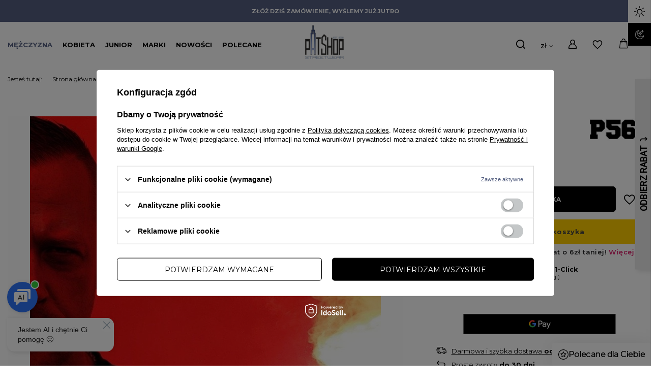

--- FILE ---
content_type: text/html; charset=utf-8
request_url: https://patshop.pl/product-pol-9967-Plyta-CD-Dudek-P56-My-Tape-D12.html
body_size: 28392
content:
<!DOCTYPE html>
<html lang="pl" class="--vat --gross " ><head><meta name='viewport' content='user-scalable=no, initial-scale = 1.0, maximum-scale = 1.0, width=device-width, viewport-fit=cover'/>
					<link rel="preconnect" href="https://fonts.googleapis.com"><link rel="preconnect" href="https://fonts.gstatic.com" crossorigin><link href="https://fonts.googleapis.com/css2?family=Montserrat:wght@400;500;600;700;800&display=swap" rel="stylesheet"> 
					
					<meta http-equiv="Content-Type" content="text/html; charset=utf-8"><meta http-equiv="X-UA-Compatible" content="IE=edge"><title> Płyta CD Dudek P56 - My Tape. D12 - sklep Patshop.pl</title><meta name="keywords" content=""><meta name="description" content="Płyta CD Dudek P56 - My Tape. D12 w rewelacyjnej cenie już od 25,00 zł w sklepie Patshop.pl! Szybka dostawa ✅ Szeroka oferta ✅ Sprawdź sam!"><link rel="icon" href="/gfx/pol/favicon.ico"><meta name="theme-color" content="#545F80"><meta name="msapplication-navbutton-color" content="#545F80"><meta name="apple-mobile-web-app-status-bar-style" content="#545F80"><link rel="stylesheet" type="text/css" href="/gfx/pol/projector_style.css.gzip?r=1766481401"><link rel="stylesheet" type="text/css" href="/gfx/pol/style.css.gzip?r=1766481400"><script>var app_shop={urls:{prefix:'data="/gfx/'.replace('data="', '')+'pol/',graphql:'/graphql/v1/'},vars:{priceType:'gross',priceTypeVat:true,productDeliveryTimeAndAvailabilityWithBasket:false,geoipCountryCode:'US',},txt:{priceTypeText:' brutto',},fn:{},fnrun:{},files:[],graphql:{}};const getCookieByName=(name)=>{const value=`; ${document.cookie}`;const parts = value.split(`; ${name}=`);if(parts.length === 2) return parts.pop().split(';').shift();return false;};function changeLogosDark(dark){try{if(dark){document.querySelector('#logo img').setAttribute('src','/data/include/cms/color_changes/logo_dark.png');document.querySelector('.idosell__img').setAttribute('src','/data/include/cms/color_changes/iai_dark.png');}else{document.querySelector('#logo img').setAttribute('src','/data/include/cms/color_changes/logo_light.png');document.querySelector('.idosell__img').setAttribute('src','/data/include/cms/color_changes/iai_light.png');}}catch(err){console.log(err)}};if(getCookieByName('iai_color_scheme')==='dark'){document.documentElement.classList.add('dark');window.addEventListener('DOMContentLoaded',()=>changeLogosDark(true));}else{window.addEventListener('DOMContentLoaded',()=>changeLogosDark(false));}</script><meta name="robots" content="index,follow"><meta name="rating" content="general"><meta name="Author" content="Patshop.pl na bazie IdoSell (www.idosell.com/shop).">
<!-- Begin LoginOptions html -->

<style>
#client_new_social .service_item[data-name="service_Apple"]:before, 
#cookie_login_social_more .service_item[data-name="service_Apple"]:before,
.oscop_contact .oscop_login__service[data-service="Apple"]:before {
    display: block;
    height: 2.6rem;
    content: url('/gfx/standards/apple.svg?r=1743165583');
}
.oscop_contact .oscop_login__service[data-service="Apple"]:before {
    height: auto;
    transform: scale(0.8);
}
#client_new_social .service_item[data-name="service_Apple"]:has(img.service_icon):before,
#cookie_login_social_more .service_item[data-name="service_Apple"]:has(img.service_icon):before,
.oscop_contact .oscop_login__service[data-service="Apple"]:has(img.service_icon):before {
    display: none;
}
</style>

<!-- End LoginOptions html -->

<!-- Open Graph -->
<meta property="og:type" content="website"><meta property="og:url" content="https://patshop.pl/product-pol-9967-Plyta-CD-Dudek-P56-My-Tape-D12.html
"><meta property="og:title" content="Płyta CD Dudek P56 - My Tape. D12"><meta property="og:site_name" content="Patshop.pl"><meta property="og:locale" content="pl_PL"><meta property="og:image" content="https://patshop.pl/hpeciai/fc1a1db83415397bec46fbd4bc0aaa43/pol_pl_Plyta-CD-Dudek-P56-My-Tape-D12-9967_1.webp"><meta property="og:image:width" content="690"><meta property="og:image:height" content="618"><link rel="manifest" href="https://patshop.pl/data/include/pwa/1/manifest.json?t=3"><meta name="apple-mobile-web-app-capable" content="yes"><meta name="apple-mobile-web-app-status-bar-style" content="black"><meta name="apple-mobile-web-app-title" content="patshop.pl"><link rel="apple-touch-icon" href="/data/include/pwa/1/icon-128.png"><link rel="apple-touch-startup-image" href="/data/include/pwa/1/logo-512.png" /><meta name="msapplication-TileImage" content="/data/include/pwa/1/icon-144.png"><meta name="msapplication-TileColor" content="#2F3BA2"><meta name="msapplication-starturl" content="/"><script type="application/javascript">var _adblock = true;</script><script async src="/data/include/advertising.js"></script><script type="application/javascript">var statusPWA = {
                online: {
                    txt: "Połączono z internetem",
                    bg: "#5fa341"
                },
                offline: {
                    txt: "Brak połączenia z internetem",
                    bg: "#eb5467"
                }
            }</script><script async type="application/javascript" src="/ajax/js/pwa_online_bar.js?v=1&r=6"></script><script >
window.dataLayer = window.dataLayer || [];
window.gtag = function gtag() {
dataLayer.push(arguments);
}
gtag('consent', 'default', {
'ad_storage': 'denied',
'analytics_storage': 'denied',
'ad_personalization': 'denied',
'ad_user_data': 'denied',
'wait_for_update': 500
});

gtag('set', 'ads_data_redaction', true);
</script><script id="iaiscript_1" data-requirements="W10=" data-ga4_sel="ga4script">
window.iaiscript_1 = `<${'script'}  class='google_consent_mode_update'>
gtag('consent', 'update', {
'ad_storage': 'denied',
'analytics_storage': 'denied',
'ad_personalization': 'denied',
'ad_user_data': 'denied'
});
</${'script'}>`;
</script>
<!-- End Open Graph -->

<link rel="canonical" href="https://patshop.pl/product-pol-9967-Plyta-CD-Dudek-P56-My-Tape-D12.html" />

                <!-- Global site tag (gtag.js) -->
                <script  async src="https://www.googletagmanager.com/gtag/js?id=AW-10857044785"></script>
                <script >
                    window.dataLayer = window.dataLayer || [];
                    window.gtag = function gtag(){dataLayer.push(arguments);}
                    gtag('js', new Date());
                    
                    gtag('config', 'AW-10857044785', {"allow_enhanced_conversions":true});
gtag('config', 'G-85FX57NW00');

                </script>
                <link rel="stylesheet" type="text/css" href="/data/designs/63807d71ab6f96.00360803_30/gfx/pol/custom.css.gzip?r=1766481530">
<!-- Begin additional html or js -->


<!--9|1|8| modified: 2025-11-26 12:14:51-->
<!-- Google Tag Manager -->
<script>(function(w,d,s,l,i){w[l]=w[l]||[];w[l].push({'gtm.start':
new Date().getTime(),event:'gtm.js'});var f=d.getElementsByTagName(s)[0],
j=d.createElement(s),dl=l!='dataLayer'?'&l='+l:'';j.async=true;j.src=
'https://www.googletagmanager.com/gtm.js?id='+i+dl;f.parentNode.insertBefore(j,f);
})(window,document,'script','dataLayer','GTM-PR9TV33');</script>
<!-- End Google Tag Manager -->
<meta name="google-site-verification" content="L6A0ddMmcEF8HeFYZ7HXY2zxHlI7vlkzMsaWKvGiCGQ" />
<script type="application/ld+json">
{
  "@context": "http://schema.org",
  "@graph": [
    {
      "@type": "Organization",
      "name": "FHU Patryk Zieliński",
      "url": "https://patshop.pl",
      "logo": "https://patshop.pl/data/gfx/mask/pol/logo_1_big.jpg",
      "address": {
        "@type": "PostalAddress",
        "streetAddress": "Dworcowa 25",
        "addressLocality": "Inowrocław",
        "addressRegion": "kujawsko-pomorskie",
        "postalCode": "88-100"
      }
    },
    {
      "@type": "Store",
      "name": "Patshop - Sklep Inowrocław",
      "image": "https://patshop.pl/data/gfx/mask/pol/logo_1_big.jpg",
      "telephone": "533569999",
      "email": "sklep@patshop.pl",
      "address": {
        "@type": "PostalAddress",
        "streetAddress": "Kusocińskiego 10",
        "addressLocality": "Inowrocław",
        "addressRegion": "kujawsko-pomorskie",
        "postalCode": "88-100"
      },
      "parentOrganization": {
        "@type": "Organization",
        "name": "FHU Patryk Zieliński"
      }
    }
  ]
}
</script>
<!--15|1|12| modified: 2025-12-31 12:45:52-->
<script>//Godzina, do której realizowane są wysyłki
const clientSend = 13 ; 

//Tabela z datami, kiedy sklep nie prowadzi wysyłki (sobót i niedziel nie trzeba dodawać)
const offDates = [
"2024/12/24",
"2024/12/25",
"2024/12/26",
"2024/12/27",
"2026/01/02",
]</script>
<!--16|1|13| modified: 2022-02-10 12:27:20-->
<script>const manName = "Mężczyzna";
const womanName = "Kobieta";</script>
<!--18|1|15-->
<script>const firstHotspotMain = "/Nowosc-snewproducts-pol.html"; const secondHotspotMain  = "/Promocja-spromo-pol.html";</script>
<!--33|1|25-->
<script>window.edroneSettings = { shopId: "4890", appId: "60b0cad4f326d" }; window._edroneIaiProducts = {
    ids: [],
    counts: []
};

{
    ""
}

(function () {
    function logStyled(type, eventName, data = null) {
        const icon = '[edrone]';
        const message = `${icon} ${eventName}`;
        const styles = {
            log: 'background: #ffff8c; color: black; padding: 2px 4px;',
            warn: 'background: #ffff8c; color: #f27c22; padding: 2px 4px;',
            error: 'background: #ffff8c; color: #bc1823; padding: 2px 4px;',
        };
        const style = styles[type] || styles.log;
        try {
            console[type](`%c${message}`, style, ...(data ? [data] : []));
        } catch (_) {
            console.log(message, data);
        }
    }

    const logEvent = (...args) => logStyled('log', ...args);
    const logWarning = (...args) => logStyled('warn', ...args);
    const logError = (...args) => logStyled('error', ...args);

    if (window._edrone?.initialized) {
        logWarning('Script already initialized. Skipping.');
        return;
    }

    function getAppIdFromSettings(retries = 10, delay = 100) {
        return new Promise((resolve) => {
            let attempt = 0;

            const check = () => {
                try {
                    const appId = window?.edroneSettings && window?.edroneSettings?.appId;
                    if (appId) {
                        resolve(appId);
                        return;
                    }

                    attempt++;
                    if (attempt < retries) {
                        setTimeout(check, delay);
                    } else {
                        logWarning('App ID is missing after retries. Skipping initialization.');
                        resolve(null);
                    }
                } catch (e) {
                    logError('getAppIdFromSettings error:', e);
                    resolve(null);
                }
            };

            check();
        });
    }

    (async () => {

        const currentVersion = '2.0.0';
        const appId = await getAppIdFromSettings();

        if (!appId) {
            logWarning('App ID is missing. Skipping initialization.');
            return;
        }

        const edroneIAI = {
            logEvent, logWarning, logError,

            init: async function () {
                await this.loadCoreScript();
                this.setGlobals();
                await this.handleAddToCartFromList();
                await this.handlePageView();
                await this.setupListeners();
            },

            setGlobals: function () {
                window._edrone = window._edrone || {};
                if (window._edrone.initialized) return;

                const email = "";
                if (email.length) {
                    window._edrone.email = email;
                }

                Object.assign(window._edrone, {
                    app_id: appId,
                    platform: 'idosell',
                    version: currentVersion,
                    initialized: true,
                });
            },

            loadCoreScript: function () {
                return new Promise((resolve, reject) => {
                    const script = document.createElement('script');
                    script.async = true;
                    script.src = `https://d3bo67muzbfgtl.cloudfront.net/edrone_2_0.js?app_id=${appId}`;
                    script.onload = () => resolve();
                    script.onerror = () => reject(new Error('[edrone] Failed to load edrone_2_0'));
                    document.head.appendChild(script);
                });
            },

            fire: function (payload) {
                const event = payload?.action_type;
                Object.assign(window._edrone, payload);
                if (event === 'add_to_cart' || event === 'subscribe' || event === 'order') {
                    typeof window._edrone.init === 'function' && window._edrone.init();
                }
                this.logEvent(`${event}`, payload);

            },

            handlePageView: async function () {
                try {
                    const type = this.detectPageType();
                    if (!type || type === 'home') return;

                    return await {
                        product: async () => this.handleProductView(),
                        category: async () => this.handleCategoryView(),
                        order: async () => this.handleOrder(),
                    }[type]?.();

                } catch (e) {
                    this.logError('handlePageView error:', e);
                }
            },

            detectPageType: function () {
                const productPage = document.querySelector('.bc-product-name');
                const categorySelector = document.querySelector('#content section.search_name');
                const orderSelector = document.querySelector('#orderdetails_info');
                const orderUrlPath = window.location.pathname.includes('orderdetails');

                if (productPage) {
                    return 'product';
                } else if (!window.location.search && categorySelector) {
                    return 'category';
                } else if (orderSelector || orderUrlPath) {
                    return 'order';
                } else {
                    return null;
                }
            },

            // PRODUCT VIEW
            handleProductView: function () {
                const productId = '9967';
                try {
                    if (productId.length) {
                        this.fire({
                            action_type: 'product_view',
                            product_ids: productId
                        });
                    }

                    // ADD TO CART FROM PRODUCT PAGE
                    document.addEventListener('click', (e) => {
                        if (e.target.closest('#projector_button_basket')) {
                            this.logEvent('Product added from Product Page');
                            this.fire({
                                action_type: 'add_to_cart',
                                product_ids: productId
                            });
                        }
                    });

                } catch (e) {
                    this.logError('handleProductView error', e);
                }
            },

            //ADD TO CART FROM LIST
            handleAddToCartFromList: async function () {
                document.addEventListener('click', (e) => {
                    try {
                        // Product form
                        const trigger = e.target.closest('form[action*="basketchange.php"]');
                        // Add to cart button
                        if (!trigger?.querySelector('button')) return;

                        const productId = trigger?.querySelector('[name="product"]')?.value;

                        if (productId) {
                            this.logEvent('Product added from List');
                            this.fire({
                                action_type: 'add_to_cart',
                                product_ids: productId
                            });
                        }

                    } catch (e) {
                        this.logWarning('handleAddToCartFromList error:', e);
                    }
                });
            },

            // CATEGORY VIEW
            handleCategoryView: function () {

                // Converts to UTF-8 then encodes to Base64 (accepts Polish letters)
                function toBase64(string) {
                    return btoa(
                        new TextEncoder()
                            .encode(string)
                            .reduce((accumulator, byte) =>
                                accumulator + String.fromCharCode(byte), "")
                    );
                }

                try {
                    const breadcrumb = document.querySelector('#breadcrumbs');
                    if (!breadcrumb) return;

                    const breadcrumbList = Array.from(breadcrumb.querySelectorAll('ol li'));
                    if (!breadcrumbList.length) return;

                    const categories = breadcrumbList.filter(category =>
                        category.classList.contains('--more') ||
                        category.classList.contains('bc-active'));
                    if (!categories.length) return;

                    const categoryNames = categories
                        .map(category => category.innerText.trim())
                        .join('~');

                    const categoryIds = categories
                        .map(category => {
                            try {
                                return toBase64(category.innerText.trim());
                            } catch (e) {
                                this.logError("Base64 encode failed", e);
                                return "";
                            }
                        })
                        .join('~');

                    this.fire({
                        action_type: 'category_view',
                        product_category_names: categoryNames,
                        product_category_ids: categoryIds
                    });

                } catch (e) {
                    this.logError('handleCategoryView error', e);
                }
            },

            // ORDER
            handleOrder: function () {
                try {
                    const email = "";
                    const firstName = "";
                    const lastName = "";
                    const country = "";
                    const city = "";
                    const phone = "";
                    const orderId = "";
                    const orderValue = "";

                    const productIdsArray = window._edroneIaiProducts?.ids || [];
                    const productCountsArray = (window._edroneIaiProducts?.counts || [])
                        .map(c => c.split('.')[0]); // Count comes as eg. '1.000'

                    this.fire({
                        action_type: "order",
                        base_currency: "PLN",
                        order_currency: "PLN",
                        email: email,
                        first_name: firstName,
                        last_name: lastName,
                        country: country,
                        city: city,
                        phone: phone?.replace(/\D/g, ''),
                        order_id: orderId,
                        order_payment_value: orderValue,
                        base_payment_value: orderValue,
                        product_ids: productIdsArray.join('|'),
                        product_counts: productCountsArray.join('|'),
                    });

                } catch (e) {
                    this.logError('Order error:', e);
                }
            },

            // SUBSCRIBE
            handleSubscribe: function (form, tags) {
                try {
                    const getElement = (selector) => form.querySelector(selector);

                    const email = getElement('#client_email, [name="mailing_email"], #mailing_email');
                    if (!email?.value) return;

                    this.fire({
                        action_type: 'subscribe',
                        email: email.value,
                        first_name: getElement('#client_firstname, [name="mailing_name"]')?.value || '',
                        last_name: getElement('#client_lastname')?.value || '',
                        phone: getElement('#client_phone')?.value?.replace(/\D/g, '') || '',
                        city: getElement('#client_city')?.value || '',
                        subscriber_status: getElement('#cop_terms_mailing_checkbox, #newsletter_terms, #mailing_policy, #newsletter_consent, [name="news_checkboxes"]')?.checked ? '1' : '',
                        sms_subscriber_status: getElement('#cop_terms_sms_checkbox')?.checked ? '1' : '',
                        customer_tags: tags,
                    });

                } catch (e) {
                    this.logError('Subscribe error:', e);
                }
            },

            setupListeners: function () {
                document.addEventListener('click', (e) => {
                    try {
                        const btn =
                            e.target.closest('.cop_buttons__button') ||
                            e.target.closest('[name="mailing_action"]') ||
                            e.target.closest('.add_newsletter') ||
                            e.target.closest('#newsletter_button_add');
                        if (!btn) return;

                        const form = btn.closest('form');
                        if (!form) return;

                        if (form.action.includes('client-new') || form.action.includes('register')) {
                            this.handleSubscribe(form, 'Register');
                        } else if (document.querySelector('#menu_newsletter')) {
                            this.handleSubscribe(form, 'Footer');
                        }

                    } catch (e) {
                        this.logError('Subscribe listener error:', e);
                    }
                }, true);
            },

        };

        await edroneIAI.init();

    })();
})();</script>

<!-- End additional html or js -->
                <script>
                if (window.ApplePaySession && window.ApplePaySession.canMakePayments()) {
                    var applePayAvailabilityExpires = new Date();
                    applePayAvailabilityExpires.setTime(applePayAvailabilityExpires.getTime() + 2592000000); //30 days
                    document.cookie = 'applePayAvailability=yes; expires=' + applePayAvailabilityExpires.toUTCString() + '; path=/;secure;'
                    var scriptAppleJs = document.createElement('script');
                    scriptAppleJs.src = "/ajax/js/apple.js?v=3";
                    if (document.readyState === "interactive" || document.readyState === "complete") {
                          document.body.append(scriptAppleJs);
                    } else {
                        document.addEventListener("DOMContentLoaded", () => {
                            document.body.append(scriptAppleJs);
                        });  
                    }
                } else {
                    document.cookie = 'applePayAvailability=no; path=/;secure;'
                }
                </script>
                                <script>
                var listenerFn = function(event) {
                    if (event.origin !== "https://payment.idosell.com")
                        return;
                    
                    var isString = (typeof event.data === 'string' || event.data instanceof String);
                    if (!isString) return;
                    try {
                        var eventData = JSON.parse(event.data);
                    } catch (e) {
                        return;
                    }
                    if (!eventData) { return; }                                            
                    if (eventData.isError) { return; }
                    if (eventData.action != 'isReadyToPay') {return; }
                    
                    if (eventData.result.result && eventData.result.paymentMethodPresent) {
                        var googlePayAvailabilityExpires = new Date();
                        googlePayAvailabilityExpires.setTime(googlePayAvailabilityExpires.getTime() + 2592000000); //30 days
                        document.cookie = 'googlePayAvailability=yes; expires=' + googlePayAvailabilityExpires.toUTCString() + '; path=/;secure;'
                    } else {
                        document.cookie = 'googlePayAvailability=no; path=/;secure;'
                    }                                            
                }     
                if (!window.isAdded)
                {                                        
                    if (window.oldListener != null) {
                         window.removeEventListener('message', window.oldListener);
                    }                        
                    window.addEventListener('message', listenerFn);
                    window.oldListener = listenerFn;                                      
                       
                    const iframe = document.createElement('iframe');
                    iframe.src = "https://payment.idosell.com/assets/html/checkGooglePayAvailability.html?origin=https%3A%2F%2Fpatshop.pl";
                    iframe.style.display = 'none';                                            

                    if (document.readyState === "interactive" || document.readyState === "complete") {
                          if (!window.isAdded) {
                              window.isAdded = true;
                              document.body.append(iframe);
                          }
                    } else {
                        document.addEventListener("DOMContentLoaded", () => {
                            if (!window.isAdded) {
                              window.isAdded = true;
                              document.body.append(iframe);
                          }
                        });  
                    }  
                }
                </script>
                <script>
            var paypalScriptLoaded = null;
            var paypalScript = null;
            
            async function attachPaypalJs() {
                return new Promise((resolve, reject) => {
                    if (!paypalScript) {
                        paypalScript = document.createElement('script');
                        paypalScript.async = true;
                        paypalScript.setAttribute('data-namespace', "paypal_sdk");
                        paypalScript.setAttribute('data-partner-attribution-id', "IAIspzoo_Cart_PPCP");
                        paypalScript.addEventListener("load", () => {
                        paypalScriptLoaded = true;
                            resolve({status: true});
                        });
                        paypalScript.addEventListener("error", () => {
                            paypalScriptLoaded = true;
                            reject({status: false});
                         });
                        paypalScript.src = "https://www.paypal.com/sdk/js?client-id=AbxR9vIwE1hWdKtGu0gOkvPK2YRoyC9ulUhezbCUWnrjF8bjfwV-lfP2Rze7Bo8jiHIaC0KuaL64tlkD&components=buttons,funding-eligibility&currency=PLN&merchant-id=XN2M9KESZGUUU&locale=pl_PL";
                        if (document.readyState === "interactive" || document.readyState === "complete") {
                            document.body.append(paypalScript);
                        } else {
                            document.addEventListener("DOMContentLoaded", () => {
                                document.body.append(paypalScript);
                            });  
                        }                                              
                    } else {
                        if (paypalScriptLoaded) {
                            resolve({status: true});
                        } else {
                            paypalScript.addEventListener("load", () => {
                                paypalScriptLoaded = true;
                                resolve({status: true});                            
                            });
                            paypalScript.addEventListener("error", () => {
                                paypalScriptLoaded = true;
                                reject({status: false});
                            });
                        }
                    }
                });
            }
            </script>
                <script>
                attachPaypalJs().then(() => {
                    let paypalEligiblePayments = [];
                    let payPalAvailabilityExpires = new Date();
                    payPalAvailabilityExpires.setTime(payPalAvailabilityExpires.getTime() + 86400000); //1 day
                    if (typeof(paypal_sdk) != "undefined") {
                        for (x in paypal_sdk.FUNDING) {
                            var buttonTmp = paypal_sdk.Buttons({
                                fundingSource: x.toLowerCase()
                            });
                            if (buttonTmp.isEligible()) {
                                paypalEligiblePayments.push(x);
                            }
                        }
                    }
                    if (paypalEligiblePayments.length > 0) {
                        document.cookie = 'payPalAvailability_PLN=' + paypalEligiblePayments.join(",") + '; expires=' + payPalAvailabilityExpires.toUTCString() + '; path=/; secure';
                        document.cookie = 'paypalMerchant=XN2M9KESZGUUU; expires=' + payPalAvailabilityExpires.toUTCString() + '; path=/; secure';
                    } else {
                        document.cookie = 'payPalAvailability_PLN=-1; expires=' + payPalAvailabilityExpires.toUTCString() + '; path=/; secure';
                    }
                });
                </script><script src="/data/gzipFile/expressCheckout.js.gz"></script><script src="/inPost/inpostPayNew.js"></script><link rel="preload" as="image" href="/hpeciai/0e94f463263dc21f4b46b686842ba7a5/pol_pm_Plyta-CD-Dudek-P56-My-Tape-D12-9967_1.webp"><style>
									#photos_slider[data-skeleton] .photos__link:before {
										padding-top: calc(618/690* 100%);
									}
									@media (min-width: 979px) {.photos__slider[data-skeleton] .photos__figure:not(.--nav):first-child .photos__link {
										max-height: 618px;
									}}
								</style><script src="/gfx/pol/envelope.js.gzip?r=1766481401"></script></head><body><script>
					var script = document.createElement('script');
					script.src = app_shop.urls.prefix + 'envelope.js.gzip';

					document.getElementsByTagName('body')[0].insertBefore(script, document.getElementsByTagName('body')[0].firstChild);
				</script><div class="color_changer" id="color_changer"><button class="color_changer__btn --light"></button><button class="color_changer__btn --dark"></button></div><div id="container" class="projector_page container max-width-1200"><header class=" commercial_banner"><script class="ajaxLoad">
                app_shop.vars.vat_registered = "true";
                app_shop.vars.currency_format = "###,##0.00";
                
                    app_shop.vars.currency_before_value = false;
                
                    app_shop.vars.currency_space = true;
                
                app_shop.vars.symbol = "zł";
                app_shop.vars.id= "PLN";
                app_shop.vars.baseurl = "http://patshop.pl/";
                app_shop.vars.sslurl= "https://patshop.pl/";
                app_shop.vars.curr_url= "%2Fproduct-pol-9967-Plyta-CD-Dudek-P56-My-Tape-D12.html";
                

                var currency_decimal_separator = ',';
                var currency_grouping_separator = ' ';

                
                    app_shop.vars.blacklist_extension = ["exe","com","swf","js","php"];
                
                    app_shop.vars.blacklist_mime = ["application/javascript","application/octet-stream","message/http","text/javascript","application/x-deb","application/x-javascript","application/x-shockwave-flash","application/x-msdownload"];
                
                    app_shop.urls.contact = "/contact-pol.html";
                </script><div id="viewType" style="display:none"></div><div id="logo" class="d-flex align-items-center" free-delivery="198"><a href="https://patshop.pl/" target="_self"><img width="86" height="78" alt="Patshop.pl - streetwear sklep"></a></div><form action="https://patshop.pl/search.php" method="get" id="menu_search" class="menu_search"><a href="#showSearchForm" class="menu_search__mobile"></a><div class="menu_search__block"><div class="menu_search__item --input"><input class="menu_search__input" type="text" name="text" autocomplete="off" placeholder="Wpisz czego szukasz"><button class="menu_search__submit" type="submit"></button></div><div class="menu_search__item --results search_result"></div></div></form><div id="menu_settings" class="align-items-center justify-content-center justify-content-lg-end"><div class="open_trigger"><span class="d-none d-md-inline-block flag_txt">zł</span><div class="menu_settings_wrapper d-md-none"><div class="menu_settings_inline"><div class="menu_settings_header">
										Język i waluta: 
									</div><div class="menu_settings_content"><span class="menu_settings_flag flag flag_pol"></span><strong class="menu_settings_value"><span class="menu_settings_language">pl</span><span> | </span><span class="menu_settings_currency">zł</span></strong></div></div><div class="menu_settings_inline"><div class="menu_settings_header">
										Dostawa do: 
									</div><div class="menu_settings_content"><strong class="menu_settings_value">Polska</strong></div></div></div><i class="icon-angle-down d-none d-md-inline-block"></i></div><form action="https://patshop.pl/settings.php" method="post"><ul class="bg_alter"><li><div class="form-group"><label for="menu_settings_curr">Waluta</label><div class="select-after"><select class="form-control" name="curr" id="menu_settings_curr"><option value="PLN" selected>zł</option><option value="EUR">€ (1 zł = 0.2366€)
																	</option><option value="GBP">£ (1 zł = 0.2065£)
																	</option></select></div></div><div class="form-group"><label for="menu_settings_country">Dostawa do</label><div class="select-after"><select class="form-control" name="country" id="menu_settings_country"><option value="1143020016">Austria</option><option value="1143020022">Belgia</option><option value="1143020038">Chorwacja</option><option value="1143020041">Czechy</option><option value="1143020042">Dania</option><option value="1143020056">Finlandia</option><option value="1143020057">Francja</option><option value="1143020062">Grecja</option><option value="1143020075">Hiszpania</option><option value="1143020076">Holandia</option><option value="1143020083">Irlandia</option><option value="1170044718">Irlandia Północna</option><option value="1143020084">Islandia</option><option value="1143020095">Kanada</option><option value="1143020116">Litwa</option><option value="1143020118">Łotwa</option><option value="1143020117">Luksemburg</option><option value="1143020143">Niemcy</option><option value="1143020149">Norwegia</option><option selected value="1143020003">Polska</option><option value="1143020182">Słowacja</option><option value="1143020186">Stany Zjednoczone</option><option value="1143020192">Szwajcaria</option><option value="1143020193">Szwecja</option><option value="1143020218">Wielka Brytania</option><option value="1143020220">Włochy</option></select></div></div></li><li class="buttons"><button class="btn --solid --large" type="submit">
										Zastosuj zmiany
									</button></li></ul></form><div id="menu_additional"><a class="account_link" href="https://patshop.pl/login.php">Zaloguj się</a><div class="shopping_list_top" data-empty="true"><a href="https://patshop.pl/pl/shoppinglist/" class="wishlist_link slt_link">Listy zakupowe<span class="wishlist-badge-desk"></span></a><div class="slt_lists"><ul class="slt_lists__nav"><li class="slt_lists__nav_item" data-list_skeleton="true" data-list_id="true" data-shared="true"><a class="slt_lists__nav_link" data-list_href="true"><span class="slt_lists__nav_name" data-list_name="true"></span><span class="slt_lists__count" data-list_count="true">0</span></a></li></ul><span class="slt_lists__empty">Dodaj do nich produkty, które lubisz i chcesz kupić później.</span></div></div></div></div><div class="delivery_timer" id="delivery_timer"><span class="delivery_timer__text"></span></div><div class="shopping_list_top_mobile" data-empty="true"><a href="https://patshop.pl/pl/shoppinglist/" class="sltm_link"><span class="wishlist-badge-mobi"></span></a></div><div class="sl_choose sl_dialog"><div class="sl_choose__wrapper sl_dialog__wrapper p-4 p-md-5"><div class="sl_choose__item --top sl_dialog_close mb-2"><strong class="sl_choose__label">Zapisz na liście zakupowej</strong></div><div class="sl_choose__item --lists" data-empty="true"><div class="sl_choose__list f-group --radio m-0 d-md-flex align-items-md-center justify-content-md-between" data-list_skeleton="true" data-list_id="true" data-shared="true"><input type="radio" name="add" class="sl_choose__input f-control" id="slChooseRadioSelect" data-list_position="true"><label for="slChooseRadioSelect" class="sl_choose__group_label f-label py-4" data-list_position="true"><span class="sl_choose__sub d-flex align-items-center"><span class="sl_choose__name" data-list_name="true"></span><span class="sl_choose__count" data-list_count="true">0</span></span></label><button type="button" class="sl_choose__button --desktop btn --solid">Zapisz</button></div></div><div class="sl_choose__item --create sl_create mt-4"><a href="#new" class="sl_create__link  align-items-center">Stwórz nową listę zakupową</a><form class="sl_create__form align-items-center"><div class="sl_create__group f-group --small mb-0"><input type="text" class="sl_create__input f-control" required="required"><label class="sl_create__label f-label">Nazwa nowej listy</label></div><button type="submit" class="sl_create__button btn --solid ml-2 ml-md-3">Utwórz listę</button></form></div><div class="sl_choose__item --mobile mt-4 d-flex justify-content-center d-md-none"><button class="sl_choose__button --mobile btn --solid --large">Zapisz</button></div></div></div><div id="menu_basket" class="topBasket"><a class="topBasket__sub" href="/basketedit.php"><span class="badge badge-info"></span><strong class="topBasket__price" style="display: none;">0,00 zł</strong></a><div class="topBasket__details --products" style="display: none;"><div class="topBasket__block --labels"><label class="topBasket__item --name">Produkt</label><label class="topBasket__item --sum">Ilość</label><label class="topBasket__item --prices">Cena</label></div><div class="topBasket__block --products"></div></div><div class="topBasket__details --shipping" style="display: none;"><span class="topBasket__name">Koszt dostawy od</span><span id="shipppingCost"></span></div><script>
						app_shop.vars.cache_html = true;
					</script></div><nav id="menu_categories" class="wide"><button type="button" class="navbar-toggler"><i class="icon-reorder"></i></button><div class="navbar-collapse" id="menu_navbar"><ul class="navbar-nav mx-md-n2"><li class="nav-item active" data-banner="true" data-name="Mężczyzna"><a  href="/pol_m_Mezczyzna-100.html" target="_self" title="Mężczyzna" class="nav-link active" >Mężczyzna</a><ul class="navbar-subnav navbar-subnav-banner"><div class="navbar-subnav__item"><li class="nav-item empty" data-name="Nowości męskie"><a  href="/pol_m_Mezczyzna_Nowosci-meskie-407.html" target="_self" title="Nowości męskie" class="nav-link" >Nowości męskie</a></li><li class="nav-item empty" data-name="Komplety męskie"><a  href="/pol_m_Mezczyzna_Komplety-meskie-326.html" target="_self" title="Komplety męskie" class="nav-link" >Komplety męskie</a></li><li class="nav-item" data-name="Koszulki"><a  href="/pol_m_Mezczyzna_Koszulki-172.html" target="_self" title="Koszulki" class="nav-link" >Koszulki</a><ul class="navbar-subsubnav"><li class="nav-item"><a  href="/pol_m_Mezczyzna_Koszulki_T-shirty-192.html" target="_self" title="T-shirty" class="nav-link" >T-shirty</a></li><li class="nav-item"><a  href="/pol_m_Mezczyzna_Koszulki_Polo-193.html" target="_self" title="Polo" class="nav-link" >Polo</a></li><li class="nav-item"><a  href="/pol_m_Mezczyzna_Koszulki_Longsleeve-194.html" target="_self" title="Longsleeve" class="nav-link" >Longsleeve</a></li><li class="nav-item"><a  href="/pol_m_Mezczyzna_Koszulki_Tank-Top-224.html" target="_self" title="Tank-Top" class="nav-link" >Tank-Top</a></li><li class="nav-item"><a  href="/pol_m_Mezczyzna_Koszulki_Oversize-625.html" target="_self" title="Oversize" class="nav-link" >Oversize</a></li></ul></li><li class="nav-item empty" data-name="Koszule"><a  href="/pol_m_Mezczyzna_Koszule-621.html" target="_self" title="Koszule" class="nav-link" >Koszule</a></li><li class="nav-item" data-name="Spodnie"><a  href="/pol_m_Mezczyzna_Spodnie-174.html" target="_self" title="Spodnie" class="nav-link" >Spodnie</a><ul class="navbar-subsubnav"><li class="nav-item"><a  href="/pol_m_Mezczyzna_Spodnie_Jogger-199.html" target="_self" title="Jogger" class="nav-link" >Jogger</a></li><li class="nav-item"><a  href="/pol_m_Mezczyzna_Spodnie_Jeans-200.html" target="_self" title="Jeans" class="nav-link" >Jeans</a></li><li class="nav-item"><a  href="/pol_m_Mezczyzna_Spodnie_Chinosy-201.html" target="_self" title="Chinosy" class="nav-link" >Chinosy</a></li><li class="nav-item"><a  href="/pol_m_Mezczyzna_Spodnie_Dresowe-198.html" target="_self" title="Dresowe" class="nav-link" >Dresowe</a></li><li class="nav-item"><a  href="/pol_m_Mezczyzna_Spodnie_Bojowki-588.html" target="_self" title="Bojówki" class="nav-link" >Bojówki</a></li><li class="nav-item"><a  href="/pol_m_Mezczyzna_Spodnie_Baggy-589.html" target="_self" title="Baggy" class="nav-link" >Baggy</a></li></ul></li><li class="nav-item" data-name="Spodenki"><a  href="/pol_m_Mezczyzna_Spodenki-168.html" target="_self" title="Spodenki" class="nav-link" >Spodenki</a><ul class="navbar-subsubnav"><li class="nav-item"><a  href="/pol_m_Mezczyzna_Spodenki_Spodenki-jeansowe-572.html" target="_self" title="Spodenki jeansowe" class="nav-link" >Spodenki jeansowe</a></li><li class="nav-item"><a  href="/pol_m_Mezczyzna_Spodenki_Spodenki-dresowe-571.html" target="_self" title="Spodenki dresowe" class="nav-link" >Spodenki dresowe</a></li><li class="nav-item"><a  href="/pol_m_Mezczyzna_Spodenki_Spodenki-kapielowe-570.html" target="_self" title="Spodenki kąpielowe" class="nav-link" >Spodenki kąpielowe</a></li><li class="nav-item"><a  href="/pol_m_Mezczyzna_Spodenki_Spodenki-materialowe-chino-597.html" target="_self" title="Spodenki materiałowe/chino" class="nav-link" >Spodenki materiałowe/chino</a></li></ul></li><li class="nav-item" data-name="Bluzy"><a  href="/pol_m_Mezczyzna_Bluzy-173.html" target="_self" title="Bluzy" class="nav-link" >Bluzy</a><ul class="navbar-subsubnav"><li class="nav-item"><a  href="/pol_m_Mezczyzna_Bluzy_Bez-kaptura-196.html" target="_self" title="Bez kaptura" class="nav-link" >Bez kaptura</a></li><li class="nav-item"><a  href="/pol_m_Mezczyzna_Bluzy_Z-kapturem-197.html" target="_self" title="Z kapturem" class="nav-link" >Z kapturem</a></li><li class="nav-item"><a  href="/pol_m_Mezczyzna_Bluzy_Rozpinane-573.html" target="_self" title="Rozpinane" class="nav-link" >Rozpinane</a></li><li class="nav-item"><a  href="/pol_m_Mezczyzna_Bluzy_Sherpa-594.html" target="_self" title="Sherpa" class="nav-link" >Sherpa</a></li><li class="nav-item"><a  href="/pol_m_Mezczyzna_Bluzy_Oversize-624.html" target="_self" title="Oversize" class="nav-link" >Oversize</a></li><li class="nav-item"><a  href="/pol_m_Mezczyzna_Bluzy_Crewneck-626.html" target="_self" title="Crewneck" class="nav-link" >Crewneck</a></li></ul></li><li class="nav-item empty" data-name="Swetry"><a  href="/pol_m_Mezczyzna_Swetry-642.html" target="_self" title="Swetry" class="nav-link" >Swetry</a></li><li class="nav-item" data-name="Bezrękawniki"><a  href="/pol_m_Mezczyzna_Bezrekawniki-282.html" target="_self" title="Bezrękawniki" class="nav-link" >Bezrękawniki</a><ul class="navbar-subsubnav"><li class="nav-item"><a  href="/pol_m_Mezczyzna_Bezrekawniki_Wiosna-Lato-438.html" target="_self" title="Wiosna/Lato" class="nav-link" >Wiosna/Lato</a></li><li class="nav-item"><a  href="/pol_m_Mezczyzna_Bezrekawniki_Jesien-Zima-283.html" target="_self" title="Jesień/Zima" class="nav-link" >Jesień/Zima</a></li></ul></li><li class="nav-item" data-name="Kurtki"><a  href="/pol_m_Mezczyzna_Kurtki-175.html" target="_self" title="Kurtki" class="nav-link" >Kurtki</a><ul class="navbar-subsubnav"><li class="nav-item"><a  href="/pol_m_Mezczyzna_Kurtki_Jesien-Zima-202.html" target="_self" title="Jesień/Zima" class="nav-link" >Jesień/Zima</a></li><li class="nav-item"><a  href="/pol_m_Mezczyzna_Kurtki_Wiosna-Lato-203.html" target="_self" title="Wiosna/Lato" class="nav-link" >Wiosna/Lato</a></li><li class="nav-item"><a  href="/pol_m_Mezczyzna_Kurtki_Bomberki-590.html" target="_self" title="Bomberki" class="nav-link" >Bomberki</a></li><li class="nav-item"><a  href="/pol_m_Mezczyzna_Kurtki_Softshell-591.html" target="_self" title="Softshell" class="nav-link" >Softshell</a></li><li class="nav-item"><a  href="/pol_m_Mezczyzna_Kurtki_Parki-592.html" target="_self" title="Parki" class="nav-link" >Parki</a></li><li class="nav-item"><a  href="/pol_m_Mezczyzna_Kurtki_Wiatrowki-628.html" target="_self" title="Wiatrówki" class="nav-link" >Wiatrówki</a></li></ul></li><li class="nav-item" data-name="Czapki"><a  href="/pol_m_Mezczyzna_Czapki-170.html" target="_self" title="Czapki" class="nav-link" >Czapki</a><ul class="navbar-subsubnav"><li class="nav-item"><a  href="/pol_m_Mezczyzna_Czapki_Zimowe-178.html" target="_self" title="Zimowe" class="nav-link" >Zimowe</a></li><li class="nav-item"><a  href="/pol_m_Mezczyzna_Czapki_Z-daszkiem-179.html" target="_self" title="Z daszkiem" class="nav-link" >Z daszkiem</a></li><li class="nav-item"><a  href="/pol_m_Mezczyzna_Czapki_Bucket-Hat-330.html" target="_self" title="Bucket Hat" class="nav-link" >Bucket Hat</a></li></ul></li><li class="nav-item" data-name="Bielizna"><a  href="/pol_m_Mezczyzna_Bielizna-222.html" target="_self" title="Bielizna" class="nav-link" >Bielizna</a><ul class="navbar-subsubnav"><li class="nav-item"><a  href="/pol_m_Mezczyzna_Bielizna_Skarpety-208.html" target="_self" title="Skarpety" class="nav-link" >Skarpety</a></li><li class="nav-item"><a  href="/pol_m_Mezczyzna_Bielizna_Bokserki-286.html" target="_self" title="Bokserki" class="nav-link" >Bokserki</a></li></ul></li><li class="nav-item" data-name="Buty męskie"><a  href="/pol_m_Mezczyzna_Buty-meskie-306.html" target="_self" title="Buty męskie" class="nav-link" >Buty męskie</a><ul class="navbar-subsubnav"><li class="nav-item"><a  href="/pol_m_Mezczyzna_Buty-meskie_Klapki-meskie-632.html" target="_self" title="Klapki męskie" class="nav-link" >Klapki męskie</a></li><li class="nav-item"><a  href="/pol_m_Mezczyzna_Buty-meskie_Sneakersy-meskie-633.html" target="_self" title="Sneakersy męskie" class="nav-link" >Sneakersy męskie</a></li></ul></li><li class="nav-item active" data-name="Akcesoria"><a  href="/pol_m_Mezczyzna_Akcesoria-176.html" target="_self" title="Akcesoria" class="nav-link active" >Akcesoria</a><ul class="navbar-subsubnav"><li class="nav-item"><a  href="/pol_m_Mezczyzna_Akcesoria_Maseczki-Kominy-327.html" target="_self" title="Maseczki/Kominy" class="nav-link" >Maseczki/Kominy</a></li><li class="nav-item"><a  href="/pol_m_Mezczyzna_Akcesoria_Saszetki-164.html" target="_self" title="Saszetki" class="nav-link" >Saszetki</a></li><li class="nav-item"><a  href="/pol_m_Mezczyzna_Akcesoria_Portfele-205.html" target="_self" title="Portfele" class="nav-link" >Portfele</a></li><li class="nav-item"><a  href="/pol_m_Mezczyzna_Akcesoria_Okulary-210.html" target="_self" title="Okulary" class="nav-link" >Okulary</a></li><li class="nav-item"><a  href="/pol_m_Mezczyzna_Akcesoria_Plecaki-206.html" target="_self" title="Plecaki" class="nav-link" >Plecaki</a></li><li class="nav-item"><a  href="/pol_m_Mezczyzna_Akcesoria_Torby-309.html" target="_self" title="Torby" class="nav-link" >Torby</a></li><li class="nav-item"><a  href="/pol_m_Mezczyzna_Akcesoria_Paski-207.html" target="_self" title="Paski" class="nav-link" >Paski</a></li><li class="nav-item"><a  href="/pol_m_Mezczyzna_Akcesoria_Szale-333.html" target="_self" title="Szale" class="nav-link" >Szale</a></li><li class="nav-item"><a  href="/pol_m_Mezczyzna_Akcesoria_Kominiarki-316.html" target="_self" title="Kominiarki" class="nav-link" >Kominiarki</a></li><li class="nav-item active"><a  href="/pol_m_Kobieta_Akcesoria_Muzyka-411.html" target="_self" title="Muzyka" class="nav-link active" >Muzyka</a></li><li class="nav-item"><a  href="/pol_m_Mezczyzna_Akcesoria_Rekawiczki-209.html" target="_self" title="Rękawiczki" class="nav-link" >Rękawiczki</a></li><li class="nav-item"><a  href="/pol_m_Mezczyzna_Akcesoria_Pozostale-204.html" target="_self" title="Pozostałe" class="nav-link" >Pozostałe</a></li></ul></li><li class="nav-item" data-name="Odzież Sportowa"><a  href="/pol_m_Mezczyzna_Odziez-Sportowa-297.html" target="_self" title="Odzież Sportowa" class="nav-link" >Odzież Sportowa</a><ul class="navbar-subsubnav"><li class="nav-item"><a  href="/pol_m_Mezczyzna_Odziez-Sportowa_Rashguardy-298.html" target="_self" title="Rashguardy" class="nav-link" >Rashguardy</a></li><li class="nav-item"><a  href="/pol_m_Mezczyzna_Odziez-Sportowa_Spodenki-304.html" target="_self" title="Spodenki" class="nav-link" >Spodenki</a></li><li class="nav-item"><a  href="/pol_m_Mezczyzna_Odziez-Sportowa_Koszulki-Techniczne-329.html" target="_self" title="Koszulki Techniczne" class="nav-link" >Koszulki Techniczne</a></li></ul></li><li class="nav-item" data-name="Sprzęt sportowy"><a  href="/pol_m_Mezczyzna_Sprzet-sportowy-317.html" target="_self" title="Sprzęt sportowy" class="nav-link" >Sprzęt sportowy</a><ul class="navbar-subsubnav"><li class="nav-item"><a  href="/pol_m_Mezczyzna_Sprzet-sportowy_Ochraniacze-na-zeby-318.html" target="_self" title="Ochraniacze na zęby " class="nav-link" >Ochraniacze na zęby </a></li><li class="nav-item"><a  href="/pol_m_Mezczyzna_Sprzet-sportowy_Rekawice-319.html" target="_self" title="Rękawice" class="nav-link" >Rękawice</a></li><li class="nav-item"><a  href="/pol_m_Mezczyzna_Sprzet-sportowy_Shakery-320.html" target="_self" title="Shakery" class="nav-link" >Shakery</a></li><li class="nav-item"><a  href="/pol_m_Mezczyzna_Sprzet-sportowy_Owijki-bokserskie-639.html" target="_self" title="Owijki bokserskie" class="nav-link" >Owijki bokserskie</a></li></ul></li><li class="nav-item" data-name="Wyprzedaż "><a  href="https://patshop.pl/Promocja-spromo-pol.html?filter_traits[171]=173&amp;filter_sizes=,,,,,,,," target="_self" title="Wyprzedaż " class="nav-link" >Wyprzedaż </a><ul class="navbar-subsubnav"><li class="nav-item"><a  href="/pol_m_Mezczyzna_Wyprzedaz-_Bluzy-meskie-607.html" target="_self" title="Bluzy męskie" class="nav-link" >Bluzy męskie</a></li><li class="nav-item"><a  href="/pol_m_Mezczyzna_Wyprzedaz-_Spodnie-meskie-608.html" target="_self" title="Spodnie męskie" class="nav-link" >Spodnie męskie</a></li><li class="nav-item"><a  href="/pol_m_Mezczyzna_Wyprzedaz-_Koszulki-meskie-609.html" target="_self" title="Koszulki męskie" class="nav-link" >Koszulki męskie</a></li><li class="nav-item"><a  href="/pol_m_Mezczyzna_Wyprzedaz-_Szorty-meskie-610.html" target="_self" title="Szorty męskie" class="nav-link" >Szorty męskie</a></li></ul></li><li class="nav-item empty" data-name="Kurtki-Wyprzedaż"><a  href="/pol_m_Mezczyzna_Kurtki-Wyprzedaz-439.html" target="_self" title="Kurtki-Wyprzedaż" class="nav-link" >Kurtki-Wyprzedaż</a></li><li class="nav-item empty" data-name="BONY KARTY PODARUNKOWE"><a  href="/pol_m_Mezczyzna_BONY-KARTY-PODARUNKOWE-643.html" target="_self" title="BONY KARTY PODARUNKOWE" class="nav-link" >BONY KARTY PODARUNKOWE</a></li></div><div class="navbar-subnav__banner-wrapper"><div class="navbar-subnav__banner"><a  href="https://patshop.pl/pol_m_Mezczyzna_Komplety-dresowe-326.html" target="_self" title="KOMPLETY MĘSKIE" ><img class="navbar-subnav__banner-img" alt="KOMPLETY MĘSKIE" title="KOMPLETY MĘSKIE" src="/data/gfx/pol/navigation/1_1_i_443.svg"></a><span class="navbar-subnav__banner-text">KOMPLETY MĘSKIE</span><a href="https://patshop.pl/pol_m_Mezczyzna_Komplety-dresowe-326.html">
                                                    Sprawdź
                                                </a></div></div></ul></li><li class="nav-item" data-banner="true" data-name="Kobieta"><a  href="/pol_m_Kobieta-171.html" target="_self" title="Kobieta" class="nav-link" >Kobieta</a><ul class="navbar-subnav navbar-subnav-banner"><div class="navbar-subnav__item"><li class="nav-item empty" data-name="Nowości damskie"><a  href="/pol_m_Kobieta_Nowosci-damskie-408.html" target="_self" title="Nowości damskie" class="nav-link" >Nowości damskie</a></li><li class="nav-item empty" data-name="Komplety damskie"><a  href="/pol_m_Kobieta_Komplety-damskie-582.html" target="_self" title="Komplety damskie" class="nav-link" >Komplety damskie</a></li><li class="nav-item" data-name="Koszulki"><a  href="/pol_m_Kobieta_Koszulki-285.html" target="_self" title="Koszulki" class="nav-link" >Koszulki</a><ul class="navbar-subsubnav"><li class="nav-item"><a  href="/pol_m_Kobieta_Koszulki_T-shirt-182.html" target="_self" title="T-shirt" class="nav-link" >T-shirt</a></li><li class="nav-item"><a  href="/pol_m_Kobieta_Koszulki_Koszulki-Polo-230.html" target="_self" title="Koszulki Polo" class="nav-link" >Koszulki Polo</a></li><li class="nav-item"><a  href="/pol_m_Kobieta_Koszulki_Longsleeve-184.html" target="_self" title="Longsleeve" class="nav-link" >Longsleeve</a></li><li class="nav-item"><a  href="/pol_m_Kobieta_Koszulki_Tank-topy-189.html" target="_self" title="Tank topy" class="nav-link" >Tank topy</a></li><li class="nav-item"><a  href="/pol_m_Kobieta_Koszulki_Topy-292.html" target="_self" title="Topy" class="nav-link" >Topy</a></li><li class="nav-item"><a  href="/pol_m_Kobieta_Koszulki_Oversize-623.html" target="_self" title="Oversize" class="nav-link" >Oversize</a></li></ul></li><li class="nav-item" data-name="Spodnie"><a  href="/pol_m_Kobieta_Spodnie-280.html" target="_self" title="Spodnie" class="nav-link" >Spodnie</a><ul class="navbar-subsubnav"><li class="nav-item"><a  href="/pol_m_Kobieta_Spodnie_Jeans-180.html" target="_self" title="Jeans" class="nav-link" >Jeans</a></li><li class="nav-item"><a  href="/pol_m_Kobieta_Spodnie_Jogger-281.html" target="_self" title="Jogger" class="nav-link" >Jogger</a></li><li class="nav-item"><a  href="/pol_m_Kobieta_Spodnie_Dresowe-186.html" target="_self" title="Dresowe" class="nav-link" >Dresowe</a></li></ul></li><li class="nav-item" data-name="Spodenki"><a  href="/pol_m_Kobieta_Spodenki-190.html" target="_self" title="Spodenki" class="nav-link" >Spodenki</a><ul class="navbar-subsubnav"><li class="nav-item"><a  href="/pol_m_Kobieta_Spodenki_Jeansowe-575.html" target="_self" title="Jeansowe" class="nav-link" >Jeansowe</a></li><li class="nav-item"><a  href="/pol_m_Kobieta_Spodenki_Dresowe-576.html" target="_self" title="Dresowe" class="nav-link" >Dresowe</a></li></ul></li><li class="nav-item empty" data-name="Sukienki"><a  href="/pol_m_Kobieta_Sukienki-185.html" target="_self" title="Sukienki" class="nav-link" >Sukienki</a></li><li class="nav-item empty" data-name="Spódniczki"><a  href="/pol_m_Kobieta_Spodniczki-622.html" target="_self" title="Spódniczki" class="nav-link" >Spódniczki</a></li><li class="nav-item empty" data-name="Kombinezony"><a  href="/pol_m_Kobieta_Kombinezony-619.html" target="_self" title="Kombinezony" class="nav-link" >Kombinezony</a></li><li class="nav-item" data-name="Bluzy"><a  href="/pol_m_Kobieta_Bluzy-284.html" target="_self" title="Bluzy" class="nav-link" >Bluzy</a><ul class="navbar-subsubnav"><li class="nav-item"><a  href="/pol_m_Kobieta_Bluzy_Bez-kaptura-181.html" target="_self" title="Bez kaptura" class="nav-link" >Bez kaptura</a></li><li class="nav-item"><a  href="/pol_m_Kobieta_Bluzy_Z-kapturem-188.html" target="_self" title="Z kapturem" class="nav-link" >Z kapturem</a></li><li class="nav-item"><a  href="/pol_m_Kobieta_Bluzy_Rozpinane-574.html" target="_self" title="Rozpinane" class="nav-link" >Rozpinane</a></li><li class="nav-item"><a  href="/pol_m_Kobieta_Bluzy_Oversize-595.html" target="_self" title="Oversize" class="nav-link" >Oversize</a></li><li class="nav-item"><a  href="/pol_m_Kobieta_Bluzy_Sherpa-596.html" target="_self" title="Sherpa" class="nav-link" >Sherpa</a></li><li class="nav-item"><a  href="/pol_m_Kobieta_Bluzy_Crewneck-627.html" target="_self" title="Crewneck" class="nav-link" >Crewneck</a></li></ul></li><li class="nav-item" data-name="Kurtki"><a  href="/pol_m_Kobieta_Kurtki-183.html" target="_self" title="Kurtki" class="nav-link" >Kurtki</a><ul class="navbar-subsubnav"><li class="nav-item"><a  href="/pol_m_Kobieta_Kurtki_Zimowe-600.html" target="_self" title="Zimowe" class="nav-link" >Zimowe</a></li><li class="nav-item"><a  href="/pol_m_Kobieta_Kurtki_Przejsciowe-601.html" target="_self" title="Przejściowe" class="nav-link" >Przejściowe</a></li><li class="nav-item"><a  href="/pol_m_Kobieta_Kurtki_Bomberki-602.html" target="_self" title="Bomberki" class="nav-link" >Bomberki</a></li><li class="nav-item"><a  href="/pol_m_Kobieta_Kurtki_Wiatrowki-629.html" target="_self" title="Wiatrówki" class="nav-link" >Wiatrówki</a></li></ul></li><li class="nav-item empty" data-name="Bezrękawniki"><a  href="/pol_m_Kobieta_Bezrekawniki-636.html" target="_self" title="Bezrękawniki" class="nav-link" >Bezrękawniki</a></li><li class="nav-item" data-name="Czapki"><a  href="/pol_m_Kobieta_Czapki-423.html" target="_self" title="Czapki" class="nav-link" >Czapki</a><ul class="navbar-subsubnav"><li class="nav-item"><a  href="/pol_m_Kobieta_Czapki_Zimowe-314.html" target="_self" title="Zimowe" class="nav-link" >Zimowe</a></li><li class="nav-item"><a  href="/pol_m_Kobieta_Czapki_Z-daszkiem-425.html" target="_self" title="Z daszkiem" class="nav-link" >Z daszkiem</a></li><li class="nav-item"><a  href="/pol_m_Kobieta_Czapki_Kapelusze-426.html" target="_self" title="Kapelusze" class="nav-link" >Kapelusze</a></li></ul></li><li class="nav-item" data-name="Akcesoria"><a  href="/pol_m_Kobieta_Akcesoria-409.html" target="_self" title="Akcesoria" class="nav-link" >Akcesoria</a><ul class="navbar-subsubnav"><li class="nav-item"><a  href="/pol_m_Kobieta_Akcesoria_Saszetki-410.html" target="_self" title="Saszetki" class="nav-link" >Saszetki</a></li><li class="nav-item"><a  href="/pol_m_Kobieta_Akcesoria_Okulary-417.html" target="_self" title="Okulary" class="nav-link" >Okulary</a></li><li class="nav-item"><a  href="/pol_m_Kobieta_Akcesoria_Plecaki-414.html" target="_self" title="Plecaki" class="nav-link" >Plecaki</a></li><li class="nav-item"><a  href="/pol_m_Kobieta_Akcesoria_Torby-419.html" target="_self" title="Torby" class="nav-link" >Torby</a></li><li class="nav-item"><a  href="/pol_m_Kobieta_Akcesoria_Szale-422.html" target="_self" title="Szale" class="nav-link" >Szale</a></li><li class="nav-item"><a  href="/pol_m_Kobieta_Akcesoria_Muzyka-411.html" target="_self" title="Muzyka" class="nav-link" >Muzyka</a></li><li class="nav-item"><a  href="/pol_m_Kobieta_Akcesoria_Rekawiczki-416.html" target="_self" title="Rękawiczki" class="nav-link" >Rękawiczki</a></li><li class="nav-item"><a  href="/pol_m_Kobieta_Akcesoria_Pozostale-412.html" target="_self" title="Pozostałe" class="nav-link" >Pozostałe</a></li></ul></li><li class="nav-item empty" data-name="Legginsy"><a  href="/pol_m_Kobieta_Legginsy-229.html" target="_self" title="Legginsy" class="nav-link" >Legginsy</a></li><li class="nav-item empty" data-name="Body"><a  href="/pol_m_Kobieta_Body-187.html" target="_self" title="Body" class="nav-link" >Body</a></li><li class="nav-item" data-name="Bielizna"><a  href="/pol_m_Kobieta_Bielizna-191.html" target="_self" title="Bielizna" class="nav-link" >Bielizna</a><ul class="navbar-subsubnav"><li class="nav-item"><a  href="/pol_m_Kobieta_Bielizna_Skarpety-584.html" target="_self" title="Skarpety" class="nav-link" >Skarpety</a></li></ul></li><li class="nav-item empty" data-name="Odzież Sportowa"><a  href="/pol_m_Kobieta_Odziez-Sportowa-299.html" target="_self" title="Odzież Sportowa" class="nav-link" >Odzież Sportowa</a></li><li class="nav-item empty" data-name="Stroje kąpielowe"><a  href="/pol_m_Kobieta_Stroje-kapielowe-301.html" target="_self" title="Stroje kąpielowe" class="nav-link" >Stroje kąpielowe</a></li><li class="nav-item" data-name="Buty damskie"><a  href="/pol_m_Kobieta_Buty-damskie-307.html" target="_self" title="Buty damskie" class="nav-link" >Buty damskie</a><ul class="navbar-subsubnav"><li class="nav-item"><a  href="/pol_m_Kobieta_Buty-damskie_Klapki-damskie-630.html" target="_self" title="Klapki damskie" class="nav-link" >Klapki damskie</a></li><li class="nav-item"><a  href="/pol_m_Kobieta_Buty-damskie_Sneakersy-damskie-631.html" target="_self" title="Sneakersy damskie" class="nav-link" >Sneakersy damskie</a></li><li class="nav-item"><a  href="/pol_m_Kobieta_Buty-damskie_Botki-damskie-641.html" target="_self" title="Botki damskie" class="nav-link" >Botki damskie</a></li></ul></li><li class="nav-item" data-name="Wyprzedaż"><a  href="/pol_m_Kobieta_Wyprzedaz-428.html" target="_self" title="Wyprzedaż" class="nav-link" >Wyprzedaż</a><ul class="navbar-subsubnav"><li class="nav-item"><a  href="/pol_m_Kobieta_Wyprzedaz_Bluzy-damskie-603.html" target="_self" title="Bluzy damskie" class="nav-link" >Bluzy damskie</a></li><li class="nav-item"><a  href="/pol_m_Kobieta_Wyprzedaz_Spodnie-damskie-604.html" target="_self" title="Spodnie damskie" class="nav-link" >Spodnie damskie</a></li><li class="nav-item"><a  href="/pol_m_Kobieta_Wyprzedaz_Koszulki-damskie-605.html" target="_self" title="Koszulki damskie" class="nav-link" >Koszulki damskie</a></li></ul></li><li class="nav-item empty" data-name="Kurtki-Wyprzedaż"><a  href="/pol_m_Kobieta_Kurtki-Wyprzedaz-440.html" target="_self" title="Kurtki-Wyprzedaż" class="nav-link" >Kurtki-Wyprzedaż</a></li><li class="nav-item empty" data-name="BONY KARTY PODARUNKOWE"><a  href="/pol_m_Kobieta_BONY-KARTY-PODARUNKOWE-644.html" target="_self" title="BONY KARTY PODARUNKOWE" class="nav-link" >BONY KARTY PODARUNKOWE</a></li></div><div class="navbar-subnav__banner-wrapper"><div class="navbar-subnav__banner"><a  href="https://patshop.pl/pol_m_Kobieta_Komplety-dresowe-582.html" target="_self" title="KOMPLETY DAMSKIE" ><img class="navbar-subnav__banner-img" alt="KOMPLETY DAMSKIE" title="KOMPLETY DAMSKIE" src="/data/gfx/pol/navigation/1_1_i_441.svg"></a><span class="navbar-subnav__banner-text">KOMPLETY DAMSKIE</span><a href="https://patshop.pl/pol_m_Kobieta_Komplety-dresowe-582.html">
                                                    Sprawdź
                                                </a></div></div></ul></li><li class="nav-item" data-banner="true" data-name="Junior"><a  href="/pol_m_Junior-167.html" target="_self" title="Junior" class="nav-link" >Junior</a><ul class="navbar-subnav navbar-subnav-banner"><div class="navbar-subnav__item"><li class="nav-item empty" data-name="Koszulki"><a  href="/pol_m_Junior_Koszulki-577.html" target="_self" title="Koszulki" class="nav-link" >Koszulki</a></li><li class="nav-item empty" data-name="Spodenki"><a  href="/pol_m_Junior_Spodenki-578.html" target="_self" title="Spodenki" class="nav-link" >Spodenki</a></li><li class="nav-item empty" data-name="Spodnie"><a  href="/pol_m_Junior_Spodnie-579.html" target="_self" title="Spodnie" class="nav-link" >Spodnie</a></li><li class="nav-item empty" data-name="Bluzy"><a  href="/pol_m_Junior_Bluzy-580.html" target="_self" title="Bluzy" class="nav-link" >Bluzy</a></li><li class="nav-item empty" data-name="Czapki"><a  href="/pol_m_Junior_Czapki-581.html" target="_self" title="Czapki" class="nav-link" >Czapki</a></li><li class="nav-item empty" data-name="Komplety dresowe"><a  href="/pol_m_Junior_Komplety-dresowe-583.html" target="_self" title="Komplety dresowe" class="nav-link" >Komplety dresowe</a></li></div><div class="navbar-subnav__banner-wrapper"><div class="navbar-subnav__banner"><a  href="https://patshop.pl/pol_m_Junior_Komplety-dresowe-583.html" target="_self" title="KOMPLETY DZIECIĘCE" ><img class="navbar-subnav__banner-img" alt="KOMPLETY DZIECIĘCE" title="KOMPLETY DZIECIĘCE" src="/data/gfx/pol/navigation/1_1_i_599.svg"></a><span class="navbar-subnav__banner-text">KOMPLETY DZIECIĘCE</span><a href="https://patshop.pl/pol_m_Junior_Komplety-dresowe-583.html">
                                                    Sprawdź
                                                </a></div></div></ul></li><li class="nav-item" data-name="Marki"><a  href="/pl/producers.html" target="_blank" title="Marki" class="nav-link" >Marki</a><ul class="navbar-subnav"><li class="nav-item" data-name="Popularne"><span title="Popularne" class="nav-link" >Popularne</span><ul class="navbar-subsubnav"><li class="nav-item"><a  href="/firm-pol-1308137282-PITBULL.html" target="_self" title="PITBULL" class="nav-link" >PITBULL</a></li><li class="nav-item"><a  href="/firm-pol-1308137295-PROSTO-KLASYK.html" target="_self" title="PROSTO" class="nav-link" >PROSTO</a></li><li class="nav-item"><a  href="https://patshop.pl/firm-pol-1749719017-Olavoga.html" target="_self" title="OLAVOGA" class="nav-link" >OLAVOGA</a></li><li class="nav-item"><a  href="/firm-pol-1568713544-Octagon.html" target="_self" title="OCTAGON" class="nav-link" >OCTAGON</a></li><li class="nav-item"><a  href="/firm-pol-1566388982-Srodowisko-Miejskie.html" target="_self" title="ŚRODOWISKO MIEJSKIE" class="nav-link" >ŚRODOWISKO MIEJSKIE</a></li><li class="nav-item"><a  href="https://patshop.pl/firm-pol-1595941733-Capslab.html" target="_self" title="CAPSLAB" class="nav-link" >CAPSLAB</a></li><li class="nav-item"><a  href="/firm-pol-1499863279-47-Brand.html" target="_self" title="47 BRAND" class="nav-link" >47 BRAND</a></li></ul></li><li class="nav-item" data-name="Wszystkie marki"><span title="Wszystkie marki" class="nav-link" >Wszystkie marki</span><ul class="navbar-subsubnav more"><li class="nav-item"><a  href="/firm-pol-1583152477-360-STOPNI.html" target="_blank" title="360 Stopni" class="nav-link" >360 Stopni</a></li><li class="nav-item"><a  href="/firm-pol-1499863279-47-Brand.html" target="_self" title="47 Brand" class="nav-link" >47 Brand</a></li><li class="nav-item"><a  href="/firm-pol-1589280335-ATR.html" target="_self" title="ATR" class="nav-link" >ATR</a></li><li class="nav-item"><a  href="/firm-pol-1507021897-Banita-Wear.html" target="_self" title="Banita Wear" class="nav-link" >Banita Wear</a></li><li class="nav-item"><a  href="/firm-pol-1308137304-BOR.html" target="_self" title="BOR" class="nav-link" >BOR</a></li><li class="nav-item"><a  href="/firm-pol-1595941733-Capslab.html" target="_self" title="Capslab" class="nav-link" >Capslab</a></li><li class="nav-item"><a  href="/firm-pol-1555412036-Cayler-Sons.html" target="_self" title="Cayler &amp;amp; Sons" class="nav-link" >Cayler &amp; Sons</a></li><li class="nav-item"><a  href="/firm-pol-1308137296-CHADA.html" target="_self" title="Chada" class="nav-link" >Chada</a></li><li class="nav-item"><a  href="/firm-pol-1627465802-Champion.html" target="_blank" title="Champion" class="nav-link" >Champion</a></li><li class="nav-item"><a  href="/firm-pol-1308137288-Ciemna-Strefa.html" target="_self" title="Ciemna Strefa" class="nav-link" >Ciemna Strefa</a></li><li class="nav-item"><a  href="/firm-pol-1308137293-DIAMANTE-WEAR.html" target="_self" title="Diamante Wear" class="nav-link" >Diamante Wear</a></li><li class="nav-item"><a  href="/firm-pol-1308137278-DIIL.html" target="_self" title="Diil" class="nav-link" >Diil</a></li><li class="nav-item"><a  href="/firm-pol-1308137276-EL-POLAKO.html" target="_self" title="El Polako" class="nav-link" >El Polako</a></li><li class="nav-item"><a  href="/firm-pol-1308137291-ELADE.html" target="_self" title="Elade" class="nav-link" >Elade</a></li><li class="nav-item"><a  href="/firm-pol-1308137284-GANJA-MAFIA.html" target="_self" title="Ganja Mafia" class="nav-link" >Ganja Mafia</a></li><li class="nav-item"><a  href="/firm-pol-1617177736-Iriedaily.html" target="_blank" title="Iriedaily" class="nav-link" >Iriedaily</a></li><li class="nav-item"><a  href="/firm-pol-1581496736-Jigga-Wear.html" target="_self" title="Jigga Wear" class="nav-link" >Jigga Wear</a></li><li class="nav-item"><a  href="/pol_m_Marki_Wszystkie-marki_John-Frank-569.html" target="_self" title="John Frank" class="nav-link" >John Frank</a></li><li class="nav-item"><a  href="/firm-pol-1567679714-Karl-Kani.html" target="_self" title="Karl Kani" class="nav-link" >Karl Kani</a></li><li class="nav-item"><a  href="/firm-pol-1524209072-Lucky-Dice.html" target="_self" title="Lucky Dice" class="nav-link" >Lucky Dice</a></li><li class="nav-item"><a  href="/firm-pol-1616413158-Marvel.html" target="_blank" title="Marvel" class="nav-link" >Marvel</a></li><li class="nav-item"><a  href="/firm-pol-1308137292-MASS.html" target="_self" title="Mass" class="nav-link" >Mass</a></li><li class="nav-item"><a  href="/firm-pol-1554284357-Mitchell-Ness.html" target="_self" title="Mitchell &amp;amp; Ness" class="nav-link" >Mitchell &amp; Ness</a></li><li class="nav-item"><a  href="/firm-pol-1524209020-Moro-Sport.html" target="_self" title="Moro Sport" class="nav-link" >Moro Sport</a></li><li class="nav-item"><a  href="/firm-pol-1568713544-Octagon.html" target="_self" title="Octagon" class="nav-link" >Octagon</a></li><li class="nav-item"><a  href="/firm-pol-1652351429-Ofensywa.html" target="_self" title="Ofensywa" class="nav-link" >Ofensywa</a></li><li class="nav-item"><a  href="https://patshop.pl/firm-pol-1749719017-Olavoga.html" target="_self" title="Olavoga" class="nav-link" >Olavoga</a></li><li class="nav-item"><a  href="/firm-pol-1308137287-PATRIOTIC.html" target="_self" title="Patriotic" class="nav-link" >Patriotic</a></li><li class="nav-item"><a  href="/firm-pol-1493277820-PATSHOP.html" target="_self" title="Patshop" class="nav-link" >Patshop</a></li><li class="nav-item"><a  href="/firm-pol-1308137282-PITBULL.html" target="_self" title="Pitbull" class="nav-link" >Pitbull</a></li><li class="nav-item"><a  href="/firm-pol-1524047990-Prima-Sort.html" target="_self" title="Prima Sort" class="nav-link" >Prima Sort</a></li><li class="nav-item"><a  href="/firm-pol-1308137290-PROROK-56.html" target="_self" title="Prorok 56" class="nav-link" >Prorok 56</a></li><li class="nav-item"><a  href="/firm-pol-1308137295-PROSTO-KLASYK.html" target="_self" title="PROSTO∞" class="nav-link" >PROSTO∞</a></li><li class="nav-item"><a  href="/firm-pol-1580464563-Public-Enemy.html" target="_self" title="Public Enemy" class="nav-link" >Public Enemy</a></li><li class="nav-item"><a  href="/firm-pol-1308137285-SSG.html" target="_self" title="SSG" class="nav-link" >SSG</a></li><li class="nav-item"><a  href="/firm-pol-1308137283-STOPROCENT.html" target="_self" title="Stoprocent" class="nav-link" >Stoprocent</a></li><li class="nav-item"><a  href="/firm-pol-1492777560-STREET-AUTONOMY.html" target="_self" title="Street Autonomy" class="nav-link" >Street Autonomy</a></li><li class="nav-item"><a  href="/firm-pol-1566388982-Srodowisko-Miejskie.html" target="_self" title="Środowisko Miejskie" class="nav-link" >Środowisko Miejskie</a></li><li class="nav-item"><a  href="/firm-pol-1542970770-Tabasko.html" target="_self" title="Tabasko" class="nav-link" >Tabasko</a></li><li class="nav-item"><a  href="/firm-pol-1308137295-PROSTO-KLASYK.html" target="_self" title="#Nowa kolekcja Prosto" class="nav-link nav-gfx" ><img class="gfx_lvl_3" alt="#Nowa kolekcja Prosto" title="#Nowa kolekcja Prosto" src="/data/gfx/pol/navigation/1_1_i_458.svg" data-omo="img" data-omo_img="/data/gfx/pol/navigation/1_1_o_458.svg"><span class="gfx_lvl_3 d-none">#Nowa kolekcja Prosto</span></a></li></ul></li></ul></li><li class="nav-item" data-name="Nowości"><a  href="/pol_m_Nowosci-221.html" target="_self" title="Nowości" class="nav-link" >Nowości</a></li><li class="nav-item" data-banner="true" data-name="POLECANE"><span title="POLECANE" class="nav-link" >POLECANE</span><ul class="navbar-subnav navbar-subnav-banner"><div class="navbar-subnav__item"><li class="nav-item empty" data-name="Bluzy Prosto"><a  href="https://patshop.pl/pol_m_Marki_Popularne_Prosto-Klasyk_Bluzy-Prosto-Klasyk-497.html" target="_self" title="Bluzy Prosto" class="nav-link" >Bluzy Prosto</a></li><li class="nav-item empty" data-name="Spodnie Prosto"><a  href="https://patshop.pl/pol_m_Marki_Popularne_Prosto-Klasyk_Spodnie-Prosto-Klasyk-499.html" target="_self" title="Spodnie Prosto" class="nav-link" >Spodnie Prosto</a></li><li class="nav-item empty" data-name="Spodnie dresowe Prosto"><a  href="https://patshop.pl/pol_m_Marki_Popularne_Prosto-Klasyk_Spodnie-dresowe-Prosto-Klasyk-557.html" target="_self" title="Spodnie dresowe Prosto" class="nav-link" >Spodnie dresowe Prosto</a></li><li class="nav-item empty" data-name="Spodnie Pitbull"><a  href="https://patshop.pl/pol_m_Marki_Popularne_Pitbull_Spodnie-Pitbull-477.html" target="_self" title="Spodnie Pitbull" class="nav-link" >Spodnie Pitbull</a></li><li class="nav-item empty" data-name="Bluzy Pitbull"><a  href="https://patshop.pl/pol_m_Marki_Popularne_Pitbull_Bluzy-Pitbull-476.html" target="_self" title="Bluzy Pitbull" class="nav-link" >Bluzy Pitbull</a></li><li class="nav-item empty" data-name="Kurtki Prosto"><a  href="https://patshop.pl/pol_m_Marki_Popularne_Prosto-Klasyk_Kurtki-Prosto-Klasyk-498.html" target="_self" title="Kurtki Prosto" class="nav-link" >Kurtki Prosto</a></li><li class="nav-item empty" data-name="Kurtki Pitbull"><a  href="https://patshop.pl/pol_m_Marki_Popularne_Pitbull_Kurtki-Pitbull-478.html" target="_self" title="Kurtki Pitbull" class="nav-link" >Kurtki Pitbull</a></li><li class="nav-item empty" data-name="Spodenki Pitbull"><a  href="https://patshop.pl/pol_m_Marki_Popularne_Pitbull_Spodenki-Pitbull-481.html" target="_self" title="Spodenki Pitbull" class="nav-link" >Spodenki Pitbull</a></li><li class="nav-item empty" data-name="Koszulki Pitbull"><a  href="https://patshop.pl/pol_m_Marki_Popularne_Pitbull_Koszulki-Pitbull-480.html" target="_self" title="Koszulki Pitbull" class="nav-link" >Koszulki Pitbull</a></li><li class="nav-item empty" data-name="Czapki Pitbull"><a  href="https://patshop.pl/pol_m_Marki_Popularne_Pitbull_Czapki-Pitbull-479.html" target="_self" title="Czapki Pitbull" class="nav-link" >Czapki Pitbull</a></li></div><div class="navbar-subnav__banner-wrapper"><div class="navbar-subnav__banner"><a  href="/pol_m_POLECANE_-OSTATNIE-ROZMIARY-W-NISKICH-CENACH-586.html" target="_self" title="OSTATNIE ROZMIARY W NISKICH CENACH" ><img class="navbar-subnav__banner-img" alt="OSTATNIE ROZMIARY W NISKICH CENACH" title="OSTATNIE ROZMIARY W NISKICH CENACH" src="/data/gfx/pol/navigation/1_1_i_586.svg"></a><span class="navbar-subnav__banner-text">OSTATNIE ROZMIARY W NISKICH CENACH</span><a href="/pol_m_POLECANE_-OSTATNIE-ROZMIARY-W-NISKICH-CENACH-586.html">
                                                    Sprawdź
                                                </a></div></div></ul></li></ul></div></nav><div id="breadcrumbs" class="breadcrumbs"><div class="back_button"><button id="back_button">Wstecz</button></div><div class="list_wrapper"><ol><li><span>Jesteś tutaj:  </span></li><li class="bc-main"><span><a href="/">Strona główna</a></span></li><li class="category bc-item-1 --more"><a class="category" href="/pol_m_Mezczyzna-100.html">Mężczyzna</a><ul class="breadcrumbs__sub"><li class="breadcrumbs__item"><a class="breadcrumbs__link --link" href="/pol_m_Mezczyzna_Nowosci-meskie-407.html">Nowości męskie</a></li><li class="breadcrumbs__item"><a class="breadcrumbs__link --link" href="/pol_m_Mezczyzna_Komplety-meskie-326.html">Komplety męskie</a></li><li class="breadcrumbs__item"><a class="breadcrumbs__link --link" href="/pol_m_Mezczyzna_Koszulki-172.html">Koszulki</a></li><li class="breadcrumbs__item"><a class="breadcrumbs__link --link" href="/pol_m_Mezczyzna_Koszule-621.html">Koszule</a></li><li class="breadcrumbs__item"><a class="breadcrumbs__link --link" href="/pol_m_Mezczyzna_Spodnie-174.html">Spodnie</a></li><li class="breadcrumbs__item"><a class="breadcrumbs__link --link" href="/pol_m_Mezczyzna_Spodenki-168.html">Spodenki</a></li><li class="breadcrumbs__item"><a class="breadcrumbs__link --link" href="/pol_m_Mezczyzna_Bluzy-173.html">Bluzy</a></li><li class="breadcrumbs__item"><a class="breadcrumbs__link --link" href="/pol_m_Mezczyzna_Swetry-642.html">Swetry</a></li><li class="breadcrumbs__item"><a class="breadcrumbs__link --link" href="/pol_m_Mezczyzna_Bezrekawniki-282.html">Bezrękawniki</a></li><li class="breadcrumbs__item"><a class="breadcrumbs__link --link" href="/pol_m_Mezczyzna_Kurtki-175.html">Kurtki</a></li><li class="breadcrumbs__item"><a class="breadcrumbs__link --link" href="/pol_m_Mezczyzna_Czapki-170.html">Czapki</a></li><li class="breadcrumbs__item"><a class="breadcrumbs__link --link" href="/pol_m_Mezczyzna_Bielizna-222.html">Bielizna</a></li><li class="breadcrumbs__item"><a class="breadcrumbs__link --link" href="/pol_m_Mezczyzna_Buty-meskie-306.html">Buty męskie</a></li><li class="breadcrumbs__item"><a class="breadcrumbs__link --link" href="/pol_m_Mezczyzna_Akcesoria-176.html">Akcesoria</a></li><li class="breadcrumbs__item"><a class="breadcrumbs__link --link" href="/pol_m_Mezczyzna_Odziez-Sportowa-297.html">Odzież Sportowa</a></li><li class="breadcrumbs__item"><a class="breadcrumbs__link --link" href="/pol_m_Mezczyzna_Sprzet-sportowy-317.html">Sprzęt sportowy</a></li><li class="breadcrumbs__item"><a class="breadcrumbs__link --link" href="https://patshop.pl/Promocja-spromo-pol.html?filter_traits%5B171%5D=173&amp;filter_sizes=,,,,,,,,">Wyprzedaż </a></li><li class="breadcrumbs__item"><a class="breadcrumbs__link --link" href="/pol_m_Mezczyzna_Kurtki-Wyprzedaz-439.html">Kurtki-Wyprzedaż</a></li><li class="breadcrumbs__item"><a class="breadcrumbs__link --link" href="/pol_m_Mezczyzna_BONY-KARTY-PODARUNKOWE-643.html">BONY KARTY PODARUNKOWE</a></li><li class="breadcrumbs__item"><a class="breadcrumbs__link --link" href="https://patshop.pl/pol_m_Mezczyzna_Komplety-dresowe-326.html">#KOMPLETY MĘSKIE</a></li></ul></li><li class="category bc-item-2 --more"><a class="category" href="/pol_m_Mezczyzna_Akcesoria-176.html">Akcesoria</a><ul class="breadcrumbs__sub"><li class="breadcrumbs__item"><a class="breadcrumbs__link --link" href="/pol_m_Mezczyzna_Akcesoria_Maseczki-Kominy-327.html">Maseczki/Kominy</a></li><li class="breadcrumbs__item"><a class="breadcrumbs__link --link" href="/pol_m_Mezczyzna_Akcesoria_Saszetki-164.html">Saszetki</a></li><li class="breadcrumbs__item"><a class="breadcrumbs__link --link" href="/pol_m_Mezczyzna_Akcesoria_Portfele-205.html">Portfele</a></li><li class="breadcrumbs__item"><a class="breadcrumbs__link --link" href="/pol_m_Mezczyzna_Akcesoria_Okulary-210.html">Okulary</a></li><li class="breadcrumbs__item"><a class="breadcrumbs__link --link" href="/pol_m_Mezczyzna_Akcesoria_Plecaki-206.html">Plecaki</a></li><li class="breadcrumbs__item"><a class="breadcrumbs__link --link" href="/pol_m_Mezczyzna_Akcesoria_Torby-309.html">Torby</a></li><li class="breadcrumbs__item"><a class="breadcrumbs__link --link" href="/pol_m_Mezczyzna_Akcesoria_Paski-207.html">Paski</a></li><li class="breadcrumbs__item"><a class="breadcrumbs__link --link" href="/pol_m_Mezczyzna_Akcesoria_Szale-333.html">Szale</a></li><li class="breadcrumbs__item"><a class="breadcrumbs__link --link" href="/pol_m_Mezczyzna_Akcesoria_Kominiarki-316.html">Kominiarki</a></li><li class="breadcrumbs__item"><a class="breadcrumbs__link --link" href="/pol_m_Kobieta_Akcesoria_Muzyka-411.html">Muzyka</a></li><li class="breadcrumbs__item"><a class="breadcrumbs__link --link" href="/pol_m_Mezczyzna_Akcesoria_Rekawiczki-209.html">Rękawiczki</a></li><li class="breadcrumbs__item"><a class="breadcrumbs__link --link" href="/pol_m_Mezczyzna_Akcesoria_Pozostale-204.html">Pozostałe</a></li></ul></li><li class="category bc-item-3 bc-active"><a class="category" href="/pol_m_Mezczyzna_Akcesoria_Muzyka-165.html">Muzyka</a></li><li class="bc-active bc-product-name"><span>Płyta CD Dudek P56 - My Tape. D12</span></li></ol></div></div></header><div id="layout" class="row clearfix"><div class="bc_skeleton" style="height: 45px; width: 100%;"></div><aside class="col-3"><section class="shopping_list_menu"><div class="shopping_list_menu__block --lists slm_lists" data-empty="true"><span class="slm_lists__label">Listy zakupowe</span><ul class="slm_lists__nav"><li class="slm_lists__nav_item" data-list_skeleton="true" data-list_id="true" data-shared="true"><a class="slm_lists__nav_link" data-list_href="true"><span class="slm_lists__nav_name" data-list_name="true"></span><span class="slm_lists__count" data-list_count="true">0</span></a></li><li class="slm_lists__nav_header"><span class="slm_lists__label">Listy zakupowe</span></li></ul><a href="#manage" class="slm_lists__manage d-none align-items-center d-md-flex">Zarządzaj listami</a></div><div class="shopping_list_menu__block --bought slm_bought"><a class="slm_bought__link d-flex" href="https://patshop.pl/products-bought.php">
						Lista dotychczas zamówionych produktów
					</a></div><div class="shopping_list_menu__block --info slm_info"><strong class="slm_info__label d-block mb-3">Jak działa lista zakupowa?</strong><ul class="slm_info__list"><li class="slm_info__list_item d-flex mb-3">
							Po zalogowaniu możesz umieścić i przechowywać na liście zakupowej dowolną liczbę produktów nieskończenie długo.
						</li><li class="slm_info__list_item d-flex mb-3">
							Dodanie produktu do listy zakupowej nie oznacza automatycznie jego rezerwacji.
						</li><li class="slm_info__list_item d-flex mb-3">
							Dla niezalogowanych klientów lista zakupowa przechowywana jest do momentu wygaśnięcia sesji (około 24h).
						</li></ul></div></section><div id="mobileCategories" class="mobileCategories"><div class="mobileCategories__item --menu"><a class="mobileCategories__link --active" href="#" data-ids="#menu_search,.shopping_list_menu,#menu_search,#menu_navbar,#menu_navbar3, #menu_blog">
                            Menu
                        </a></div><div class="mobileCategories__item --account"><a class="mobileCategories__link" href="#" data-ids="#menu_contact,#login_menu_block">
                            Konto
                        </a></div><div class="mobileCategories__item --settings"><a class="mobileCategories__link" href="#" data-ids="#menu_settings">
                                Ustawienia
                            </a></div></div><div class="setMobileGrid" data-item="#menu_navbar"></div><div class="setMobileGrid" data-item="#menu_navbar3" data-ismenu1="true"></div><div class="setMobileGrid" data-item="#menu_blog"></div><div class="login_menu_block d-lg-none" id="login_menu_block"><a class="sign_in_link" href="/login.php" title=""><i class="icon-user"></i><span>Zaloguj się</span></a><a class="registration_link" href="/client-new.php?register" title=""><i class="icon-lock"></i><span>Zarejestruj się</span></a><a class="order_status_link" href="/order-open.php" title=""><i class="icon-globe"></i><span>Sprawdź status zamówienia</span></a></div><div class="setMobileGrid" data-item="#menu_contact"></div><div class="setMobileGrid" data-item="#menu_settings"></div><div class="setMobileGrid" data-item="#color_changer"></div></aside><div id="content" class="col-12"><section id="projector_photos" class="photos d-flex align-items-start mb-4 mb-md-6"><div id="photos_slider" class="photos__slider" data-skeleton="true"><div class="photos___slider_wrapper"><figure class="photos__figure"><a class="photos__link" href="/hpeciai/fc1a1db83415397bec46fbd4bc0aaa43/pol_pl_Plyta-CD-Dudek-P56-My-Tape-D12-9967_1.webp" data-width="1500" data-height="1343"><img class="photos__photo" width="1500" height="1343" alt="Płyta CD Dudek P56 - My Tape. D12" src="/hpeciai/0e94f463263dc21f4b46b686842ba7a5/pol_pm_Plyta-CD-Dudek-P56-My-Tape-D12-9967_1.webp"></a><a class="projector_tell_availability__shopping_list --mobile" href="#addToShoppingList" title=""></a></figure></div></div></section><div class="pswp" tabindex="-1" role="dialog" aria-hidden="true"><div class="pswp__bg"></div><div class="pswp__scroll-wrap"><div class="pswp__container"><div class="pswp__item"></div><div class="pswp__item"></div><div class="pswp__item"></div></div><div class="pswp__ui pswp__ui--hidden"><div class="pswp__top-bar"><div class="pswp__counter"></div><button class="pswp__button pswp__button--close" title="Close (Esc)"></button><button class="pswp__button pswp__button--share" title="Share"></button><button class="pswp__button pswp__button--fs" title="Toggle fullscreen"></button><button class="pswp__button pswp__button--zoom" title="Zoom in/out"></button><div class="pswp__preloader"><div class="pswp__preloader__icn"><div class="pswp__preloader__cut"><div class="pswp__preloader__donut"></div></div></div></div></div><div class="pswp__share-modal pswp__share-modal--hidden pswp__single-tap"><div class="pswp__share-tooltip"></div></div><button class="pswp__button pswp__button--arrow--left" title="Previous (arrow left)"></button><button class="pswp__button pswp__button--arrow--right" title="Next (arrow right)"></button><div class="pswp__caption"><div class="pswp__caption__center"></div></div></div></div></div><section id="projector_productname" class="product_name"><div class="product_name__block --name mb-2"><div class="product_name__sub --firm ml-auto pl-1 d-flex justify-content-end align-items-start"><a class="firm_logo d-block" href="/firm-pol-1308137290-PROROK-56.html"><img src="/data/lang/pol/producers/gfx/projector/1308137290_1.jpg" title="PROROK 56" alt="PROROK 56"></a></div><h1 class="product_name__name m-0">Płyta CD Dudek P56 - My Tape. D12</h1></div></section><script class="ajaxLoad">
				cena_raty = 25.00;
				
						var client_login = 'false'
					
				var client_points = '0';
				var points_used = '';
				var shop_currency = 'zł';
				var product_data = {
				"product_id": '9967',
				
				"currency":"zł",
				"product_type":"product_item",
				"unit":"szt.",
				"unit_plural":"szt.",

				"unit_sellby":"1",
				"unit_precision":"0",

				"base_price":{
				
					"maxprice":"25.00",
				
					"maxprice_formatted":"25,00 zł",
				
					"maxprice_net":"20.33",
				
					"maxprice_net_formatted":"20,33 zł",
				
					"minprice":"25.00",
				
					"minprice_formatted":"25,00 zł",
				
					"minprice_net":"20.33",
				
					"minprice_net_formatted":"20,33 zł",
				
					"size_max_maxprice_net":"0.00",
				
					"size_min_maxprice_net":"0.00",
				
					"size_max_maxprice_net_formatted":"0,00 zł",
				
					"size_min_maxprice_net_formatted":"0,00 zł",
				
					"size_max_maxprice":"0.00",
				
					"size_min_maxprice":"0.00",
				
					"size_max_maxprice_formatted":"0,00 zł",
				
					"size_min_maxprice_formatted":"0,00 zł",
				
					"price_unit_sellby":"25.00",
				
					"value":"25.00",
					"price_formatted":"25,00 zł",
					"price_net":"20.33",
					"price_net_formatted":"20,33 zł",
					"points_recive":"25",
					"vat":"23",
					"worth":"25.00",
					"worth_net":"20.33",
					"worth_formatted":"25,00 zł",
					"worth_net_formatted":"20,33 zł",
					"basket_enable":"y",
					"special_offer":"false",
					"rebate_code_active":"n",
					"priceformula_error":"false"
				},

				"order_quantity_range":{
				
				},

				"sizes":{
				
				"uniw":
				{
				
					"type":"uniw",
					"priority":"0",
					"description":"uniwersalny",
					"name":"uniw",
					"amount":7,
					"amount_mo":0,
					"amount_mw":7,
					"amount_mp":0,
					"shipping_time":{
					
						"days":"1",
						"working_days":"1",
						"hours":"0",
						"minutes":"0",
						"time":"2026-01-22 13:00",
						"week_day":"4",
						"week_amount":"0",
						"today":"false"
					},
				
					"delay_time":{
					
						"days":"0",
						"hours":"0",
						"minutes":"0",
						"time":"2026-01-21 15:07:58",
						"week_day":"3",
						"week_amount":"0",
						"unknown_delivery_time":"false"
					},
				
					"delivery":{
					
					"undefined":"false",
					"shipping":"11.00",
					"shipping_formatted":"11,00 zł",
					"limitfree":"198.00",
					"limitfree_formatted":"198,00 zł",
					"shipping_change":"11.00",
					"shipping_change_formatted":"11,00 zł",
					"change_type":"up"
					},
					"price":{
					
					"value":"25.00",
					"price_formatted":"25,00 zł",
					"price_net":"20.33",
					"price_net_formatted":"20,33 zł",
					"points_recive":"25",
					"vat":"23",
					"worth":"25.00",
					"worth_net":"20.33",
					"worth_formatted":"25,00 zł",
					"worth_net_formatted":"20,33 zł",
					"basket_enable":"y",
					"special_offer":"false",
					"rebate_code_active":"n",
					"priceformula_error":"false"
					},
					"weight":{
					
					"g":"200",
					"kg":"0.2"
					}
				}
				}

				}
				var  trust_level = '1';
			</script><form id="projector_form" class="projector_details" action="https://patshop.pl/basketchange.php" method="post" data-product_id="9967" data-type="product_item"><button style="display:none;" type="submit"></button><input id="projector_product_hidden" type="hidden" name="product" value="9967"><input id="projector_size_hidden" type="hidden" name="size" autocomplete="off" value="onesize"><input id="projector_mode_hidden" type="hidden" name="mode" value="1"><div class="projector_details__wrapper"><div id="projector_prices_wrapper" class="projector_details__prices projector_prices"><div class="projector_prices__srp_wrapper" id="projector_price_srp_wrapper" style="display:none;"><span class="projector_prices__srp_label">Cena katalogowa</span><strong class="projector_prices__srp" id="projector_price_srp"></strong></div><div class="projector_prices__price_wrapper"><strong class="projector_prices__price" id="projector_price_value"><span>25,00 zł</span></strong><div class="projector_prices__info"><span class="projector_prices__unit_sep">
											 / 
										</span><span class="projector_prices__unit_sellby" id="projector_price_unit_sellby" style="display:none">1</span><span class="projector_prices__unit" id="projector_price_unit">szt.</span><span class="projector_prices__vat"><span class="price_vat"> brutto</span></span></div><div class="projector_prices__maxprice_wrapper" id="projector_price_maxprice_wrapper" style="display:none;"><del class="projector_prices__maxprice" id="projector_price_maxprice"></del><span class="projector_prices__percent" id="projector_price_yousave" style="display:none;"><span class="projector_prices__percent_before">(Zniżka </span><span class="projector_prices__percent_value"></span><span class="projector_prices__percent_after">%)</span></span></div></div><div class="projector_prices__points" id="projector_points_wrapper" style="display:none;"><div class="projector_prices__points_wrapper" id="projector_price_points_wrapper"><span id="projector_button_points_basket" class="projector_prices__points_buy --span" title="Zaloguj się, aby kupić ten produkt za punkty"><span class="projector_prices__points_price_text">Kup za </span><span class="projector_prices__points_price" id="projector_price_points"><span class="projector_currency"> pkt.</span></span></span></div><div class="projector_prices__points_recive_wrapper" id="projector_price_points_recive_wrapper"><span class="projector_prices__points_recive_text">Po zakupie otrzymasz </span><span class="projector_prices__points_recive" id="projector_points_recive_points">25<span class="projector_currency"> pkt.</span></span></div></div></div><div id="projector_sizes_cont" class="projector_details__sizes projector_sizes" data-onesize="true"><span class="projector_sizes__label">Rozmiar</span><div class="projector_sizes__sub"><a class="projector_sizes__item" href="/product-pol-9967-Plyta-CD-Dudek-P56-My-Tape-D12.html?selected_size=onesize" data-type="onesize"><span class="projector_sizes__name">uniwersalny</span></a></div></div><div class="projector_details__tell_availability projector_tell_availability" id="projector_tell_availability" style="display:none"><div class="projector_tell_availability__email f-group --small"><div class="f-feedback --required"><input type="text" class="f-control validate" name="email" data-validation-url="/ajax/client-new.php?validAjax=true" data-validation="client_email" required="required" disabled id="tellAvailabilityEmail"><label class="f-label" for="tellAvailabilityEmail">Twój adres e-mail</label><span class="f-control-feedback"></span></div></div><div class="projector_tell_availability__info1"><span>Dane są przetwarzane zgodnie z </span><a href="/pol-privacy-and-cookie-notice.html">polityką prywatności</a><span>. Przesyłając je, akceptujesz jej postanowienia. </span></div><div class="projector_tell_availability__button_wrapper"><button type="submit" class="projector_tell_availability__button btn --solid --large">
								Powiadom o dostępności
							</button><a class="projector_tell_availability__shopping_list" href="#addToShoppingList" title="Kliknij, aby dodać produkt do listy zakupowej"></a></div><div class="projector_tell_availability__info2"><span>Powyższe dane nie są używane do przesyłania newsletterów lub innych reklam. Włączając powiadomienie zgadzasz się jedynie na wysłanie jednorazowo informacji o ponownej dostępności tego produktu. </span></div></div><div class="projector_details__buy projector_buy" id="projector_buy_section"><div class="projector_buy__wrapper"><div class="projector_buy__number_wrapper"><select class="projector_buy__number f-select"><option selected value="1">1</option><option value="2">2</option><option value="3">3</option><option value="4">4</option><option value="5">5</option><option data-more="true">
											więcej
										</option></select><div class="projector_buy__more"><input class="projector_buy__more_input" type="number" name="number" id="projector_number" value="1" step="1"></div></div><button class="projector_buy__button btn --solid --large" id="projector_button_basket" type="submit">
										Dodaj do koszyka
									</button><a class="projector_buy__shopping_list" href="#addToShoppingList" title="Kliknij, aby dodać produkt do listy zakupowej"></a></div></div><div class="projector_details__inpost_pay projector_inpost_pay" id="inpostPay" data-id="inpostPay" data-basket-by-front="1"></div><div class="projector_details__oneclick projector_oneclick" data-lang="pol"><div class="projector_oneclick__label"><div class="projector_oneclick__info"><span class="projector_oneclick__text --fast">Szybkie zakupy <strong>1-Click</strong></span><span class="projector_oneclick__text --registration">(bez rejestracji)</span></div></div><div class="projector_oneclick__items"><div class="projector_oneclick__item --paypal" title="Kliknij i kup bez potrzeby rejestracji z PayPal" id="oneclick_paypal" data-id="paypal"></div><div class="projector_oneclick__item --googlePay" title="Kliknij i kup bez potrzeby rejestracji z Google Pay" id="oneclick_googlePay" data-id="googlePay"></div></div></div><div class="projector_details__info projector_info"><div class="projector_info__item --status projector_status"><span id="projector_status_gfx_wrapper" class="projector_status__gfx_wrapper projector_info__icon"><img id="projector_status_gfx" class="projector_status__gfx" style="display:none" src="/data/lang/pol/available_graph/graph_1_4.png" alt="Produkt dostępny w bardzo dużej ilości"></span><div id="projector_shipping_unknown" class="projector_status__unknown" style="display:none"><span class="projector_status__unknown_text"><a target="_blank" href="/contact-pol.html">
										Skontaktuj się z obsługą sklepu,
									</a>
									aby oszacować czas przygotowania tego produktu do wysyłki.
								</span></div><div id="projector_shipping_info" class="projector_status__info" style="display:none"><span class="projector_status__info_label">Wyślemy</span><span class="projector_status__info_days" id="projector_delivery_days"></span><span class="projector_status__info_amount" id="projector_amount" style="display:none"> (%d w magazynie)</span></div><div class="projector_status__description" id="projector_status_description" style="display:none">Produkt dostępny w bardzo dużej ilości</div></div><div class="projector_info__item --shipping projector_shipping" id="projector_shipping_dialog"><span class="projector_shipping__icon projector_info__icon"></span><a class="projector_shipping__info projector_info__link" href="#shipping_info"><span class="projector_shipping__text">Darmowa i szybka dostawa</span><span class="projector_shipping__text_from"> od </span><span class="projector_shipping__price">198,00 zł</span></a></div><div class="projector_info__item --returns projector_returns"><span class="projector_returns__icon projector_info__icon"></span><span class="projector_returns__info projector_info__link">Proste zwroty<span> do </span><span class="projector_returns__days">30</span><span> dni</span></span></div><div class="projector_info__item --stocks projector_stocks"><span class="projector_stocks__icon projector_info__icon"></span><a class="projector_stocks__info projector_info__link --link" href="/product-stocks.php?product=9967">
											Sprawdź, w którym sklepie obejrzysz i kupisz od ręki
										</a><div id="product_stocks" class="product_stocks"><div class="product_stocks__block --product p-3"><div class="product_stocks__product d-flex align-items-center"><img class="product_stocks__icon mr-4" src="hpeciai/14dee445515ca5da23ebf64dcdc62897/pol_il_Plyta-CD-Dudek-P56-My-Tape-D12-9967.webp" alt="Płyta CD Dudek P56 - My Tape. D12"><div class="product_stocks__details"><strong class="product_stocks__name d-block pr-2">Płyta CD Dudek P56 - My Tape. D12</strong><div class="product_stocks__sizes row mx-n1"><a class="product_stocks__size select_button col mx-1 mt-2 flex-grow-0 flex-shrink-0" href="#onesize" data-type="onesize">uniwersalny</a></div></div></div></div><div class="product_stocks__block --stocks --skeleton px-3 pb-3"></div></div></div><div class="projector_info__item --safe projector_safe"><span class="projector_safe__icon projector_info__icon"></span><span class="projector_safe__info projector_info__link">Bezpieczne zakupy</span></div></div></div></form><script class="ajaxLoad">
				app_shop.vars.contact_link = "/contact-pol.html";
			</script><section class="projector_tabs"><div class="projector_tabs__tabs"></div></section><section id="projector_longdescription" class="longdescription cm" data-dictionary="true"><p><span style="font-size: 12pt; font-family: times new roman, times;"><strong>My Tape. D12 - to solowy krążek warszawskiego rapera Dudka P56. Album jest kontynuacją pierwszej części pt. „11 Solo. My Tape” która ukazała się w ubiegłym roku.</strong></span></p>
<p><span style="font-size: 12pt; font-family: times new roman, times;">Materiał ten wyjdzie nakładem P56 Label przy współpracy z Step Dystrybucją. Na krążku będziecie mogli usłyszeć najnowsze produkcje Dudka z wieloma gościnnymi zwrotkami artystów z polski i zagranicy. Całości dopełniają przepiękne produkcje polskich beatmakerów, którzy pokazali wielkie umiejętności . </span><br /><br /><span style="font-size: 12pt; font-family: times new roman, times;">My Tape. D12 to już jak sama nazwa wskazuje dwunasty album solowy DDK P56 i jak sam go przedstawia: "klimat jest przekozacki"</span></p>
<p><span style="font-family: 'times new roman', times;"><span style="font-size: 16px;">PLAYLISTA D12 MY TAPE DUDEK P56</span></span></p>
<ol>
<li><span style="font-family: 'times new roman', times;"><span style="font-size: 16px;">56 STOPNI</span></span></li>
<li><span style="font-family: 'times new roman', times;"><span style="font-size: 16px;">ORYGINALNE BRZMIENIE</span></span></li>
<li><span style="font-family: 'times new roman', times;"><span style="font-size: 16px;">NOWY POCZĄTEK</span></span></li>
<li><span style="font-family: 'times new roman', times;"><span style="font-size: 16px;">STANĄĆ DALEKO</span></span></li>
<li><span style="font-family: 'times new roman', times;"><span style="font-size: 16px;">W ZESZYCIE</span></span></li>
<li><span style="font-family: 'times new roman', times;"><span style="font-size: 16px;">ROZMAZANE NIEWIDZIALNE</span></span></li>
<li><span style="font-family: 'times new roman', times;"><span style="font-size: 16px;">ODBLOK</span></span></li>
<li><span style="font-family: 'times new roman', times;"><span style="font-size: 16px;">PIĘĆ SZEŚĆ</span></span></li>
<li><span style="font-family: 'times new roman', times;"><span style="font-size: 16px;">CHWILE KAŻDE ZŁE</span></span></li>
<li><span style="font-family: 'times new roman', times;"><span style="font-size: 16px;">PARIS WWA</span></span></li>
<li><span style="font-family: 'times new roman', times;"><span style="font-size: 16px;">D12</span></span></li>
<li><span style="font-family: 'times new roman', times;"><span style="font-size: 16px;">DOBRA NUTA</span></span></li>
<li><span style="font-family: 'times new roman', times;"><span style="font-size: 16px;">TO TEN STYL</span></span></li>
<li><span style="font-family: 'times new roman', times;"><span style="font-size: 16px;">LEPSZY ŚWIAT</span></span></li>
<li><span style="font-family: 'times new roman', times;"><span style="font-size: 16px;">LETNIE SŁONECZNE DNI</span></span></li>
<li><span style="font-family: 'times new roman', times;"><span style="font-size: 16px;">MARZENIA</span></span></li>
<li><span style="font-family: 'times new roman', times;"><span style="font-size: 16px;">MOTYWACJA </span></span></li>
<li><span style="font-family: 'times new roman', times;"><span style="font-size: 16px;">LOS</span></span></li>
<li><span style="font-family: 'times new roman', times;"><span style="font-size: 16px;">TAKA PŁYTA</span></span></li>
</ol></section><section id="projector_dictionary" class="dictionary"><div class="dictionary__group --first --no-group"><div class="dictionary__param d-flex mb-4" data-producer="true"><div class="dictionary__name mr-1"><span class="dictionary__name_txt">Marka</span></div><div class="dictionary__values"><div class="dictionary__value"><a class="dictionary__value_txt" href="/firm-pol-1308137290-PROROK-56.html" title="Kliknij, by zobaczyć wszystkie produkty tej marki">PROROK 56</a></div></div></div><div class="dictionary__param d-flex mb-4"><div class="dictionary__name mr-1"><span class="dictionary__name_txt">Kolor</span></div><div class="dictionary__values"><div class="dictionary__value"><span class="dictionary__value_txt">czerwony</span></div></div></div></div></section><section id="product_questions_list" class="questions mb-5 col-12"><div class="questions__wrapper row align-items-start"><div class="questions__block --banner col-12"><div class="questions__banner"><strong class="questions__banner_item --label">Potrzebujesz pomocy? Masz pytania?</strong><span class="questions__banner_item --text">Zadaj pytanie a my odpowiemy niezwłocznie, najciekawsze pytania i odpowiedzi publikując dla innych.</span><div class="questions__banner_item --button"><a class="btn --solid --medium questions__button">Zadaj pytanie</a></div></div></div></div></section><section id="product_askforproduct" class="askforproduct mb-5 col-12"><div class="askforproduct__label headline"><span class="askforproduct__label_txt headline__name">Zapytaj o produkt</span></div><form action="/settings.php" class="askforproduct__form row flex-column align-items-center" method="post" novalidate="novalidate"><div class="askforproduct__description col-12 col-sm-7 mb-4"><span class="askforproduct__description_txt">Jeżeli powyższy opis jest dla Ciebie niewystarczający, prześlij nam swoje pytanie odnośnie tego produktu. Postaramy się odpowiedzieć tak szybko jak tylko będzie to możliwe.
						</span><span class="askforproduct__privacy">Dane są przetwarzane zgodnie z <a href="/pol-privacy-and-cookie-notice.html">polityką prywatności</a>. Przesyłając je, akceptujesz jej postanowienia. </span></div><input type="hidden" name="question_product_id" value="9967"><input type="hidden" name="question_action" value="add"><div class="askforproduct__inputs col-12 col-sm-7"><div class="f-group askforproduct__email"><div class="f-feedback askforproduct__feedback --email"><input id="askforproduct__email_input" type="email" class="f-control --validate" name="question_email" required="required"><label for="askforproduct__email_input" class="f-label">
									E-mail
								</label><span class="f-control-feedback"></span></div></div><div class="f-group askforproduct__question"><div class="f-feedback askforproduct__feedback --question"><textarea id="askforproduct__question_input" rows="6" cols="52" type="question" class="f-control --validate" name="product_question" minlength="3" required="required"></textarea><label for="askforproduct__question_input" class="f-label">
									Pytanie
								</label><span class="f-control-feedback"></span></div></div></div><div class="askforproduct__submit  col-12 col-sm-7"><button class="btn --solid --medium px-5 mb-2 askforproduct__button">
							Wyślij
						</button></div></form></section><section id="opinions_section" class="row mb-4 mx-n3"><div class="opinions_add_form col-12"><div class="big_label">
									Napisz swoją opinię
								</div><form class="row flex-column align-items-center shop_opinion_form" enctype="multipart/form-data" id="shop_opinion_form" action="/settings.php" method="post"><input type="hidden" name="product" value="9967"><div class="shop_opinions_notes col-12 col-sm-6"><div class="shop_opinions_name">
									Twoja ocena:
								</div><div class="shop_opinions_note_items"><div class="opinion_note"><a href="#" class="opinion_star active" rel="1" title="1/5"><span><i class="icon-star"></i></span></a><a href="#" class="opinion_star active" rel="2" title="2/5"><span><i class="icon-star"></i></span></a><a href="#" class="opinion_star active" rel="3" title="3/5"><span><i class="icon-star"></i></span></a><a href="#" class="opinion_star active" rel="4" title="4/5"><span><i class="icon-star"></i></span></a><a href="#" class="opinion_star active" rel="5" title="5/5"><span><i class="icon-star"></i></span></a><strong>5/5</strong><input type="hidden" name="note" value="5"></div></div></div><div class="form-group col-12"><div class="has-feedback"><textarea id="addopp" class="form-control" name="opinion"></textarea><label for="opinion" class="control-label">
										Treść twojej opinii
									</label><span class="form-control-feedback"></span></div></div><div class="opinion_add_photos col-12"><div class="opinion_add_photos_wrapper d-flex align-items-center"><span class="opinion_add_photos_text"><i class="icon-file-image"></i>  Dodaj własne zdjęcie produktu:
										</span><input class="opinion_add_photo" type="file" name="opinion_photo" data-max_filesize="10485760"></div></div><div class="form-group col-12"><div class="has-feedback has-required"><input id="addopinion_name" class="form-control" type="text" name="addopinion_name" value="" required="required"><label for="addopinion_name" class="control-label">
											Twoje imię
										</label><span class="form-control-feedback"></span></div></div><div class="form-group col-12"><div class="has-feedback has-required"><input id="addopinion_email" class="form-control" type="email" name="addopinion_email" value="" required="required"><label for="addopinion_email" class="control-label">
											Twój email
										</label><span class="form-control-feedback"></span></div></div><div class="shop_opinions_button col-12"><button type="submit" class="btn --solid --medium opinions-shop_opinions_button px-5" title="Dodaj opinię">
											Wyślij opinię
										</button></div></form></div></section><section id="products_associated_zone1" class="hotspot mb-5 col-12" data-ajaxLoad="true" data-pageType="projector"><div class="hotspot mb-5 skeleton"><span class="headline"></span><div class="products d-flex flex-wrap"><div class="product col-6 col-sm-3 col-xl-2 py-3"><span class="product__icon d-flex justify-content-center align-items-center"></span><span class="product__name"></span><span class="product__name"></span><div class="product__prices"></div></div><div class="product col-6 col-sm-3 col-xl-2 py-3"><span class="product__icon d-flex justify-content-center align-items-center"></span><span class="product__name"></span><span class="product__name"></span><div class="product__prices"></div></div><div class="product col-6 col-sm-3 col-xl-2 py-3"><span class="product__icon d-flex justify-content-center align-items-center"></span><span class="product__name"></span><span class="product__name"></span><div class="product__prices"></div></div><div class="product col-6 col-sm-3 col-xl-2 py-3"><span class="product__icon d-flex justify-content-center align-items-center"></span><span class="product__name"></span><span class="product__name"></span><div class="product__prices"></div></div></div></div></section><section id="products_associated_zone2" class="hotspot mb-5 col-12" data-ajaxLoad="true" data-pageType="projector"><div class="hotspot mb-5 skeleton"><span class="headline"></span><div class="products d-flex flex-wrap"><div class="product col-6 col-sm-3 col-xl-2 py-3"><span class="product__icon d-flex justify-content-center align-items-center"></span><span class="product__name"></span><span class="product__name"></span><div class="product__prices"></div></div><div class="product col-6 col-sm-3 col-xl-2 py-3"><span class="product__icon d-flex justify-content-center align-items-center"></span><span class="product__name"></span><span class="product__name"></span><div class="product__prices"></div></div><div class="product col-6 col-sm-3 col-xl-2 py-3"><span class="product__icon d-flex justify-content-center align-items-center"></span><span class="product__name"></span><span class="product__name"></span><div class="product__prices"></div></div><div class="product col-6 col-sm-3 col-xl-2 py-3"><span class="product__icon d-flex justify-content-center align-items-center"></span><span class="product__name"></span><span class="product__name"></span><div class="product__prices"></div></div></div></div></section></div></div></div><footer class="max-width-1200"><div id="footer_links" class="row container four_elements four_elements"><ul id="menu_orders" class="footer_links col-md-4 col-sm-6 col-12 orders_bg"><li><a id="menu_orders_header" class=" footer_links_label" href="https://patshop.pl/client-orders.php" title="">
							Moje zamówienie
						</a><ul class="footer_links_sub"><li id="order_status" class="menu_orders_item"><i class="icon-battery"></i><a href="https://patshop.pl/order-open.php">
									Status zamówienia
								</a></li><li id="order_status2" class="menu_orders_item"><i class="icon-truck"></i><a href="https://patshop.pl/order-open.php">
									Śledzenie przesyłki
								</a></li><li id="order_rma" class="menu_orders_item"><i class="icon-sad-face"></i><a href="https://patshop.pl/rma-open.php">
									Chcę zareklamować produkt
								</a></li><li id="order_returns" class="menu_orders_item"><i class="icon-refresh-dollar"></i><a href="https://patshop.pl/returns-open.php">
									Chcę zwrócić produkt
								</a></li><li id="order_exchange" class="menu_orders_item"><i class="icon-return-box"></i><a href="/client-orders.php?display=returns&amp;exchange=true">
									Informacje o wymianie
								</a></li><li id="order_contact" class="menu_orders_item"><i class="icon-phone"></i><a href="/contact-pol.html">
										Kontakt
									</a></li></ul></li></ul><ul id="menu_account" class="footer_links col-md-4 col-sm-6 col-12"><li><a id="menu_account_header" class=" footer_links_label" href="https://patshop.pl/login.php" title="">
							Moje konto
						</a><ul class="footer_links_sub"><li id="account_register_retail" class="menu_orders_item"><i class="icon-register-card"></i><a href="https://patshop.pl/client-new.php?register">
												Zarejestruj się
											</a></li><li id="account_basket" class="menu_orders_item"><i class="icon-basket"></i><a href="https://patshop.pl/basketedit.php">
									Koszyk
								</a></li><li id="account_observed" class="menu_orders_item"><i class="icon-heart-empty"></i><a href="https://patshop.pl/pl/shoppinglist/">
									Listy zakupowe
								</a></li><li id="account_boughts" class="menu_orders_item"><i class="icon-menu-lines"></i><a href="https://patshop.pl/products-bought.php">
									Lista zakupionych produktów
								</a></li><li id="account_history" class="menu_orders_item"><i class="icon-clock"></i><a href="https://patshop.pl/client-orders.php">
									Historia transakcji
								</a></li><li id="account_rebates" class="menu_orders_item"><i class="icon-scissors-cut"></i><a href="https://patshop.pl/client-rebate.php">
									Moje rabaty
								</a></li><li id="account_newsletter" class="menu_orders_item"><i class="icon-envelope-empty"></i><a href="https://patshop.pl/newsletter.php">
									Newsletter
								</a></li></ul></li></ul><ul class="footer_links col-md-4 col-sm-6 col-12" id="links_footer_1"><li><span  title="Regulaminy" class="footer_links_label" ><span>Regulaminy</span></span><ul class="footer_links_sub"><li><a href="https://patshop.pl/pol-delivery.html" target="_self" title="Wysyłka" ><span>Wysyłka</span></a></li><li><a href="/Sposoby-Platnosci-cterms-pol-28.html" target="_self" title="Sposoby płatności" ><span>Sposoby płatności</span></a></li><li><a href="/pol-terms.html" target="_self" title="Regulamin" ><span>Regulamin</span></a></li><li><a href="/pol-privacy-and-cookie-notice.html" target="_self" title="Polityka prywatności" ><span>Polityka prywatności</span></a></li><li><a href="https://patshop.pl/Odstapienie-od-umowy-Wymiany-i-Reklamacje-cterms-pol-21.html" target="_self" title="Zwroty, Wymiany, Reklamacje" ><span>Zwroty, Wymiany, Reklamacje</span></a></li><li><a href="https://patshop.pl/O-NAS-cterms-pol-19.html" target="_self" title="O nas" ><span>O nas</span></a></li><li><a href="/pol_m_Regulaminy_FAQ-611.html" target="_self" title="FAQ" ><span>FAQ</span></a></li></ul></li></ul><ul class="footer_links col-md-4 col-sm-6 col-12" id="links_footer_2"><li><span  title="Kontakt" class="footer_links_label" ><span>Kontakt</span></span><ul class="footer_links_sub"><li><span" ><span>Patshop.pl,</span></span></li><li><span" ><span>Wałowa 45, Inowrocław</span></span></li><li><a href="mailto:sklep@patshop.pl" target="_self" title="sklep@patshop.pl" ><span>sklep@patshop.pl</span></a></li><li><a href="tel:+48533569999" target="_self" title="+48 533 569 999" ><span>+48 533 569 999</span></a></li><li><span" ><span>Infolinia: poniedziałek - piątek 9:00 - 15:30</span></span></li><li data-name="facebook"><a href="https://www.facebook.com/patshoppl/" target="_blank" title="facebook" class="--gfx" ><img alt="facebook" src="/data/gfx/pol/navigation/1_4_i_465.svg"><span class="d-none footer_links_item_name">facebook</span></a></li><li data-name="instagram"><a href="https://www.instagram.com/patshop.pl/" target="_blank" title="instagram" class="--gfx" ><img alt="instagram" src="/data/gfx/pol/navigation/1_4_i_466.svg"><span class="d-none footer_links_item_name">instagram</span></a></li></ul></li></ul></div><div class="footer_settings container d-md-flex justify-content-md-between align-items-md-center mb-md-4"><div id="price_info" class="footer_settings__price_info price_info mb-4 d-md-flex align-items-md-center mb-md-0"><div class="price_info__wrapper"><span class="price_info__text --type">
												W sklepie prezentujemy ceny brutto (z VAT). 
											</span></div></div><div class="footer_settings__idosell idosell mb-4 d-md-flex align-items-md-center mb-md-0 " id="idosell_logo"><a class="idosell__logo --link" target="_blank" href="https://www.idosell.com/pl/shop/sfs/superfairshop-wyroznienie-dla-najlepszych-sklepow-internetowych/?utm_source=clientShopSite&amp;utm_medium=Label&amp;utm_campaign=PoweredByBadgeLink" title="Sklepy internetowe IdoSell"><img class="idosell__img mx-auto d-block" src="/ajax/suparfair_IdoSellShop_black.svg?v=1" alt="Sklepy internetowe IdoSell"></a></div></div><div id="menu_contact" class="container d-md-flex align-items-md-center justify-content-md-center"><ul><li class="contact_type_header"><a href="https://patshop.pl/contact-pol.html" title="">
							Kontakt
						</a></li><li class="contact_type_phone"><a href="tel:533569999">533569999</a></li><li class="contact_type_text"><span>© 2026 Patshop.pl</span></li><li class="contact_type_adress"><span class="shopshortname">Patshop.pl<span>, </span></span><span class="adress_street">Wałowa 45<span>, </span></span><span class="adress_zipcode">88-100<span class="n55931_city"> Inowrocław</span></span></li></ul></div><script>
				const instalmentData = {
					
					currency: 'zł',
					
					
							basketCost: parseFloat(0.00, 10),
						
							basketCostNet: parseFloat(0.00, 10),
						
					
					basketCount: parseInt(0, 10),
					
					
							price: parseFloat(25.00, 10),
							priceNet: parseFloat(20.33, 10),
						
				}
			</script><script type="application/ld+json">
		{
		"@context": "http://schema.org",
		"@type": "LocalBusiness",
		"address": {"@type": "PostalAddress",
		"addressLocality": "Inowrocław",
		"streetAddress": "Wałowa 45",
		"postalCode": "88-100",
		"addressRegion": "kujawsko-pomorskie"},
		"name": "FHU Patryk Zieliński",
		"email": "sklep@patshop.pl",
		"telephone": "533569999",
		"vatID": "5562233350",
		"image": "https://patshop.pl/data/gfx/mask/pol/logo_1_big.jpg"}
	</script><script type="application/ld+json">
		{
		"@context": "http://schema.org",
		"@type": "Organization",
		"url": "https://patshop.pl/",
		"logo": "https://patshop.pl/data/gfx/mask/pol/logo_1_big.jpg"
		}
		</script><script type="application/ld+json">
		{
			"@context": "http://schema.org",
			"@type": "BreadcrumbList",
			"itemListElement": [
			{
			"@type": "ListItem",
			"position": 1,
			"item": "https://patshop.pl/pol_m_Mezczyzna-100.html",
			"name": "Mężczyzna"
			}
		,
			{
			"@type": "ListItem",
			"position": 2,
			"item": "https://patshop.pl/pol_m_Mezczyzna_Akcesoria-176.html",
			"name": "Akcesoria"
			}
		,
			{
			"@type": "ListItem",
			"position": 3,
			"item": "https://patshop.pl/pol_m_Mezczyzna_Akcesoria_Muzyka-165.html",
			"name": "Muzyka"
			}
		]
		}
	</script><script type="application/ld+json">
		{
		"@context": "http://schema.org",
		"@type": "WebSite",
		
		"url": "https://patshop.pl/",
		"potentialAction": {
		"@type": "SearchAction",
		"target": "https://patshop.pl/search.php?text={search_term_string}",
		"query-input": "required name=search_term_string"
		}
		}
	</script><script type="application/ld+json">
		{
		"@context": "http://schema.org",
		"@type": "Product",
		
		"description": "",
		"name": "Płyta CD Dudek P56 - My Tape. D12",
		"productID": "mpn:",
		"brand": {
			"@type": "Brand",
			"name": "PROROK 56"
		},
		"image": "https://patshop.pl/hpeciai/fc1a1db83415397bec46fbd4bc0aaa43/pol_pl_Plyta-CD-Dudek-P56-My-Tape-D12-9967_1.webp"
		,
		"offers": [
			
			{
			"@type": "Offer",
			"availability": "http://schema.org/InStock",
			
					"price": "25.00",
          "priceCurrency": "PLN",
				
			"eligibleQuantity": {
			"value":  "1",
			"unitCode": "szt.",
			"@type": [
			"QuantitativeValue"
			]
			},
			"url": "https://patshop.pl/product-pol-9967-Plyta-CD-Dudek-P56-My-Tape-D12.html?selected_size=onesize"
			}
			
		]
		}

		</script><script>
                app_shop.vars.request_uri = "%2Fproduct-pol-9967-Plyta-CD-Dudek-P56-My-Tape-D12.html"
                app_shop.vars.additional_ajax = '/projector.php'
            </script></footer><script src="/gfx/pol/shop.js.gzip?r=1766481400"></script><script src="/gfx/pol/projector_shop.js.gzip?r=1766481401"></script><script src="/gfx/pol/menu_alert.js.gzip?r=1766481401"></script><script src="/gfx/pol/projector_photos.js.gzip?r=1766481401"></script><script src="/gfx/pol/projector_details.js.gzip?r=1766481401"></script><script src="/gfx/pol/projector_configurator.js.gzip?r=1766481401"></script><script src="/gfx/pol/projector_bundle_zone.js.gzip?r=1766481401"></script><script src="/gfx/pol/projector_projector_opinons_form.js.gzip?r=1766481401"></script><script src="/gfx/pol/projector_cms_sizes.js.gzip?r=1766481401"></script><script>
                app_shop.runApp();
            </script>        <script >
            gtag('event', 'page_view', {
                'send_to': 'AW-10857044785',
                'ecomm_pagetype': 'product',
                'ecomm_prodid': '9967',
                'ecomm_totalvalue': 25,
                'ecomm_category': 'MUZYKA',
                'a': '',
                'g': ''
            });
        </script><script >gtag("event", "view_item", {"currency":"PLN","value":25,"items":[{"item_id":"9967","item_name":"P\u0142yta CD Dudek P56 - My Tape. D12","item_brand":"PROROK 56","price":25,"quantity":1,"item_category":"MUZYKA"}],"send_to":"G-85FX57NW00"});</script><script>
            window.Core = {};
            window.Core.basketChanged = function(newContent) {
            if (newContent.basket) {
            const event = new CustomEvent("inpost-update-count", { detail: newContent.basket.productsNumber
    });
    const iziButtonsCollection =
        Array.from(document.getElementsByTagName("inpost-izi-button"));
    iziButtonsCollection.forEach(el => el.dispatchEvent(event));
    }};</script><script>var inpostPayProperties={"isBinded":null}</script>
<!-- Begin additional html or js -->


<!--21|1|10-->
<script>(function(){
  window._edrone = window._edrone || {};
  window._edrone_send_handler = function() {
      _edrone.first_run = false;
      var product_id = "9967";
      fetch(window.location.origin + '/ajax/projector.php?product=' + product_id + '&size=onesize&action=get&get=pictures,product')
        .then(function(response) {
            return response.json();
        }).then(function(data) {
          if (data.pictures[1].data.url[0] !== '/') {
              data.pictures[1].data.url = '/' + data.pictures[1].data.url;
          }
          if (data.product) {
            _edrone.product_ids = data.product.id;
            _edrone.product_titles = encodeURIComponent(data.product.name);
          }
          _edrone.product_images = window.location.protocol + '//' + window.location.host + data.pictures[1].data.url;
          _edrone.product_urls = window.location.href;
          _edrone.product_category_ids = "1214553891";
          _edrone.product_category_names = "MUZYKA";
          _edrone.action_type = 'product_view';
          _edrone.init();
        });

      function isHidden(el) {
        return (el ? el.offsetParent === null : true)
      }
      var body = document.querySelector('body');
      if (body) {
        body.addEventListener('mousedown', function(e){
          if(e.target.id === 'projector_button_basket') {
            var sizesBox = document.querySelector('#projector_sizes_cont');
            if (isHidden(sizesBox) || (!sizesBox || sizesBox !== null || (sizesBox ? sizesBox.querySelector('.active') : false ))){
              _edrone.action_type = 'add_to_cart';
              _edrone.init();
            }
          }
        })
      }

  }
})()
</script>
<!--31|1|23| modified: 2025-07-22 13:24:32-->
<script> $(document).on('click', '.hotspot_favorite_add', function addToShoppingListClick() {
    const productId = $(this).get(0).getAttribute('product-id');
    const productSize = $(this).get(0).getAttribute('product-size');
    setTimeout(()=>app_shop.fn.shoppingList.addProductToList([[productId, productSize]]),0)
    return false;
});

 $(document).on('click', '.projector_buy__shopping_list', function addToShoppingListClick() {
    const productId = $('#projector_product_hidden').val();
    const productSize = $('#projector_size_hidden').val();
    if(productSize == ''){
        Alertek.Start('Wybierz rozmiar');
        return false;
    }
    setTimeout(()=>app_shop.fn.shoppingList.addProductToList([[productId, productSize]]),0)
    return false;
});</script>
<!--SYSTEM - COOKIES CONSENT|1|-->
<script src="/ajax/getCookieConsent.php" id="cookies_script_handler"></script><script> function prepareCookiesConfiguration() {
  const execCookie = () => {
    if (typeof newIaiCookie !== "undefined") {
      newIaiCookie?.init?.(true);
    }
  };

  if (document.querySelector("#cookies_script_handler")) {
    execCookie();
    return;
  }
  
  const scriptURL = "/ajax/getCookieConsent.php";
  if (!scriptURL) return;
  
  const scriptElement = document.createElement("script");
  scriptElement.setAttribute("id", "cookies_script_handler");
  scriptElement.onload = () => {
    execCookie();
  };
  scriptElement.src = scriptURL;
  
  document.head.appendChild(scriptElement);
}
 </script><script id="iaiscript_2" data-requirements="eyJtYXJrZXRpbmciOlsibWV0YWZhY2Vib29rIl19">
window.iaiscript_2 = `<!-- Facebook Pixel Code -->
            <${'script'} >
            !function(f,b,e,v,n,t,s){if(f.fbq)return;n=f.fbq=function(){n.callMethod?
            n.callMethod.apply(n,arguments):n.queue.push(arguments)};if(!f._fbq)f._fbq=n;
            n.push=n;n.loaded=!0;n.version='2.0';n.agent='plidosell';n.queue=[];t=b.createElement(e);t.async=!0;
            t.src=v;s=b.getElementsByTagName(e)[0];s.parentNode.insertBefore(t,s)}(window,
            document,'script','//connect.facebook.net/en_US/fbevents.js');
            // Insert Your Facebook Pixel ID below. 
            fbq('init', '398365545069149');
            fbq('track', 'PageView');
            </${'script'}>
            <!-- Insert Your Facebook Pixel ID below. --> 
            <noscript><img height='1' width='1' style='display:none'
            src='https://www.facebook.com/tr?id=398365545069149&amp;ev=PageView&amp;noscript=1'
            /></noscript>
            <${'script'} >fbq('track', 'ViewContent', {"content_ids":"['9967']","content_type":"product","content_name":"Płyta CD Dudek P56 - My Tape. D12","currency":"PLN","value":"25.00","content_category":"MUZYKA","contents":"[{ 'id': '9967', \n                'quantity': 1.000, \n                'item_price': 25}]"}, {"eventID":"ca49edae-b85f-4100-baf2-256d5c45d370"});</${'script'}>
            <!-- End Facebook Pixel Code -->`;
</script>

<!-- End additional html or js -->
<script id="iaiscript_3" data-requirements="eyJhbmFseXRpY3MiOlsiZ29vZ2xlYW5hbHl0aWNzIl19">
window.iaiscript_3 = `                <!-- POCZĄTEK kodu plakietki Opinii konsumenckich Google -->
                <${'script'} id='merchantWidgetScript'   
                    src="https://www.gstatic.com/shopping/merchant/merchantwidget.js" defer>
                </${'script'}>
                <${'script'} type="text/javascript">
                    merchantWidgetScript.addEventListener('load', function () {
                        merchantwidget.start({
                            "merchant_id": 570999609,
                            "position": "LEFT_BOTTOM"
                        });
                    });
                </${'script'}>
                <!-- KONIEC kodu plakietki Opinii konsumenckich Google -->            <!-- POCZĄTEK kodu językowego Opinii konsumenckich Google -->
            <${'script'}>
              window.___gcfg = {
                lang: 'pl'
              };
            </${'script'}>
            <!-- KONIEC kodu językowego Opinii konsumenckich Google -->`;
</script><style>.grecaptcha-badge{position:static!important;transform:translateX(186px);transition:transform 0.3s!important;}.grecaptcha-badge:hover{transform:translateX(0);}</style><script>async function prepareRecaptcha(){var captchableElems=[];captchableElems.push(...document.getElementsByName("mailing_email"));captchableElems.push(...document.getElementsByName("question_email"));captchableElems.push(...document.getElementsByName("opinion"));captchableElems.push(...document.getElementsByName("opinionId"));captchableElems.push(...document.getElementsByName("availability_email"));captchableElems.push(...document.getElementsByName("from"));if(!captchableElems.length)return;window.iaiRecaptchaToken=window.iaiRecaptchaToken||await getRecaptchaToken("contact");captchableElems.forEach((el)=>{if(el.dataset.recaptchaApplied)return;el.dataset.recaptchaApplied=true;const recaptchaTokenElement=document.createElement("input");recaptchaTokenElement.name="iai-recaptcha-token";recaptchaTokenElement.value=window.iaiRecaptchaToken;recaptchaTokenElement.type="hidden";if(el.name==="opinionId"){el.after(recaptchaTokenElement);return;}
el.closest("form")?.append(recaptchaTokenElement);});}
document.addEventListener("focus",(e)=>{const{target}=e;if(!target.closest)return;if(!target.closest("input[name=mailing_email],input[name=question_email],textarea[name=opinion],input[name=availability_email],input[name=from]"))return;prepareRecaptcha();},true);let recaptchaApplied=false;document.querySelectorAll(".rate_opinion").forEach((el)=>{el.addEventListener("mouseover",()=>{if(!recaptchaApplied){prepareRecaptcha();recaptchaApplied=true;}});});function getRecaptchaToken(event){if(window.iaiRecaptchaToken)return window.iaiRecaptchaToken;if(window.iaiRecaptchaTokenPromise)return window.iaiRecaptchaTokenPromise;const captchaScript=document.createElement('script');captchaScript.src="https://www.google.com/recaptcha/api.js?render=explicit";document.head.appendChild(captchaScript);window.iaiRecaptchaTokenPromise=new Promise((resolve,reject)=>{captchaScript.onload=function(){grecaptcha.ready(async()=>{if(!document.getElementById("googleRecaptchaBadge")){const googleRecaptchaBadge=document.createElement("div");googleRecaptchaBadge.id="googleRecaptchaBadge";googleRecaptchaBadge.setAttribute("style","position: relative; overflow: hidden; float: right; padding: 5px 0px 5px 5px; z-index: 2; margin-top: -75px; clear: both;");document.body.appendChild(googleRecaptchaBadge);}
let clientId=grecaptcha.render('googleRecaptchaBadge',{'sitekey':'6LfY2KIUAAAAAHkCraLngqQvNxpJ31dsVuFsapft','badge':'bottomright','size':'invisible'});const response=await grecaptcha.execute(clientId,{action:event});window.iaiRecaptchaToken=response;setInterval(function(){resetCaptcha(clientId,event)},2*61*1000);resolve(response);})}});return window.iaiRecaptchaTokenPromise;}
function resetCaptcha(clientId,event){grecaptcha.ready(function(){grecaptcha.execute(clientId,{action:event}).then(function(token){window.iaiRecaptchaToken=token;let tokenDivs=document.getElementsByName("iai-recaptcha-token");tokenDivs.forEach((el)=>{el.value=token;});});});}</script><img src="https://client4890.idosell.com/checkup.php?c=ae8138100d8f550f965fee141f615732" style="display:none" alt="pixel"></body></html>


--- FILE ---
content_type: text/html; charset=utf-8
request_url: https://patshop.pl/ajax/projector.php?action=get&product=9967&size=uniw&get=sizeavailability,sizedelivery,sizeprices
body_size: 379
content:
{"sizeavailability":{"delivery_days":"1","delivery_date":"2026-01-22","days":"0","sum":"7","visible":"n","status_description":"Produkt dost\u0119pny w bardzo du\u017cej ilo\u015bci","status_gfx":"\/data\/lang\/pol\/available_graph\/graph_1_4.png","status":"enable","minimum_stock_of_product":"2","shipping_time":{"days":"1","working_days":"1","hours":"0","minutes":"0","time":"2026-01-22 13:00","week_day":"4","week_amount":"0","today":"false"},"delay_time":{"days":"0","hours":"0","minutes":"0","time":"2026-01-21 15:07:58","week_day":"3","week_amount":"0","unknown_delivery_time":"false"}},"sizedelivery":{"undefined":"false","shipping":"11.00","shipping_formatted":"11,00 z\u0142","limitfree":"198.00","limitfree_formatted":"198,00 z\u0142","shipping_change":"11.00","shipping_change_formatted":"11,00 z\u0142","change_type":"up"},"sizeprices":{"value":"25.00","price_formatted":"25,00 z\u0142","price_net":"20.33","price_net_formatted":"20,33 z\u0142","points_recive":"25","vat":"23","worth":"25.00","worth_net":"20.33","worth_formatted":"25,00 z\u0142","worth_net_formatted":"20,33 z\u0142","basket_enable":"y","special_offer":"false","rebate_code_active":"n","priceformula_error":"false"}}

--- FILE ---
content_type: text/html; charset=utf-8
request_url: https://patshop.pl/ajax/hotspots.php?action=get-hotspots-html&zones-names=products_associated_zone1,products_associated_zone2&components=products_associated_zone1,products_associated_zone2&zones-types=projector,projector&product=9967&products=
body_size: 2358
content:
{"products_associated_zone1":"\n<section id=\"products_associated_zone1\" class=\"hotspot mb-5 col-12\"><h2><span class=\"headline\"><span class=\"headline__name\">Wybrane dla Ciebie<\/span><\/span><\/h2><div class=\"products d-flex flex-wrap\"><div class=\"product col-6 col-sm-3 col-xl-2 py-3\"><a class=\"product__icon d-flex justify-content-center align-items-center\" data-product-id=\"25439\" href=\"\/product-pol-25439-Bluza-meska-bez-kaptura-Pitbull-Pit-Bull-Orgin-czarna.html?rec=101002101\" title=\"Bluza m\u0119ska bez kaptura Pitbull Pit Bull Orgin czarna\"><img src=\"\/gfx\/standards\/loader.gif?r=1766481377\" class=\"b-lazy\" data-src-small=\"\/hpeciai\/50208eb4fa163eaa5bb1b955e36467ff\/pol_is_Bluza-meska-bez-kaptura-Pitbull-Pit-Bull-Orgin-czarna-25439webp\" data-src=\"\/hpeciai\/afdb5be7ea71c4dff9c74f2ab75a520a\/pol_il_Bluza-meska-bez-kaptura-Pitbull-Pit-Bull-Orgin-czarna-25439webp\" alt=\"Bluza m\u0119ska bez kaptura Pitbull Pit Bull Orgin czarna\"><div class=\"hotspot_favorite_wrapper\"><button class=\"hotspot_favorite_add\" title=\"Kliknij, aby doda\u0107 produkt do listy zakupowej\" product-size=\"6\" product-id=\"25439\"><i class=\"icon-heart-empty\"><\/i><\/button><\/div><strong class=\"label_icons\"><span class=\"label --promo\">\n                                                                Promocja\n                                                            <\/span><span class=\"label --discount\">\n                                                                            Przecena\n                                                                        <\/span><\/strong><\/a><a class=\"product__firm_link\" href=\"\/firm-pol-1308137282-PITBULL.html\" title=\"Kliknij, aby przej\u015b\u0107 do produkt\u00f3w producenta\"><strong class=\"product__firm_text\">PITBULL<\/strong><\/a><h3><a class=\"product__name\" href=\"\/product-pol-25439-Bluza-meska-bez-kaptura-Pitbull-Pit-Bull-Orgin-czarna.html?rec=101002101\" title=\"Bluza m\u0119ska bez kaptura Pitbull Pit Bull Orgin czarna\">Bluza m\u0119ska bez kaptura Pitbull Pit Bull Orgin czarna<\/a><\/h3><div class=\"product__prices\"><del class=\"price --max\">259,00 z\u0142<span class=\"price_vat\"> brutto<\/span><\/del><strong class=\"price\">199,00 z\u0142<span class=\"price_vat\"> brutto<\/span><\/strong><\/div><\/div><div class=\"product col-6 col-sm-3 col-xl-2 py-3\"><a class=\"product__icon d-flex justify-content-center align-items-center\" data-product-id=\"27261\" href=\"\/product-pol-27261-Bluza-meska-Pitbull-Pit-Bull-Tricot-Carson-crewneck-zielona.html?rec=101002102\" title=\"Bluza m\u0119ska Pitbull Pit Bull Tricot Carson crewneck zielona\"><img src=\"\/gfx\/standards\/loader.gif?r=1766481377\" class=\"b-lazy\" data-src-small=\"\/hpeciai\/0c2104f9997b40824d65ec182d5118c2\/pol_is_Bluza-meska-Pitbull-Pit-Bull-Tricot-Carson-crewneck-zielona-27261webp\" data-src=\"\/hpeciai\/81b4031ff9801ccb0cba4411bb84b977\/pol_il_Bluza-meska-Pitbull-Pit-Bull-Tricot-Carson-crewneck-zielona-27261webp\" alt=\"Bluza m\u0119ska Pitbull Pit Bull Tricot Carson crewneck zielona\"><div class=\"hotspot_favorite_wrapper\"><button class=\"hotspot_favorite_add\" title=\"Kliknij, aby doda\u0107 produkt do listy zakupowej\" product-size=\"6\" product-id=\"27261\"><i class=\"icon-heart-empty\"><\/i><\/button><\/div><strong class=\"label_icons\"><span class=\"label --promo\">\n                                                                Promocja\n                                                            <\/span><span class=\"label --discount\">\n                                                                            Przecena\n                                                                        <\/span><\/strong><\/a><a class=\"product__firm_link\" href=\"\/firm-pol-1308137282-PITBULL.html\" title=\"Kliknij, aby przej\u015b\u0107 do produkt\u00f3w producenta\"><strong class=\"product__firm_text\">PITBULL<\/strong><\/a><h3><a class=\"product__name\" href=\"\/product-pol-27261-Bluza-meska-Pitbull-Pit-Bull-Tricot-Carson-crewneck-zielona.html?rec=101002102\" title=\"Bluza m\u0119ska Pitbull Pit Bull Tricot Carson crewneck zielona\">Bluza m\u0119ska Pitbull Pit Bull Tricot Carson crewneck zielona<\/a><\/h3><div class=\"product__prices\"><del class=\"price --max\">179,00 z\u0142<span class=\"price_vat\"> brutto<\/span><\/del><strong class=\"price\">139,00 z\u0142<span class=\"price_vat\"> brutto<\/span><\/strong><\/div><\/div><div class=\"product col-6 col-sm-3 col-xl-2 py-3\"><a class=\"product__icon d-flex justify-content-center align-items-center\" data-product-id=\"20119\" href=\"\/product-pol-20119-Czapka-z-daszkiem-zimowa-Champion-R-black.html?rec=101002103\" title=\"Czapka z daszkiem zimowa Champion R black\"><img src=\"\/gfx\/standards\/loader.gif?r=1766481377\" class=\"b-lazy\" data-src-small=\"\/hpeciai\/d9aa0c1f966ff358ed55e896d12d8a8a\/pol_is_Czapka-z-daszkiem-zimowa-Champion-R-black-20119webp\" data-src=\"\/hpeciai\/4e19e403d1dcdeffd99c29fa13558ddc\/pol_il_Czapka-z-daszkiem-zimowa-Champion-R-black-20119webp\" alt=\"Czapka z daszkiem zimowa Champion R black\"><div class=\"hotspot_favorite_wrapper\"><button class=\"hotspot_favorite_add\" title=\"Kliknij, aby doda\u0107 produkt do listy zakupowej\" product-size=\"146\" product-id=\"20119\"><i class=\"icon-heart-empty\"><\/i><\/button><\/div><strong class=\"label_icons\"><span class=\"label --promo\">\n                                                                Promocja\n                                                            <\/span><span class=\"label --discount\">\n                                                                            Przecena\n                                                                        <\/span><\/strong><\/a><a class=\"product__firm_link\" href=\"\/firm-pol-1627465802-Champion.html\" title=\"Kliknij, aby przej\u015b\u0107 do produkt\u00f3w producenta\"><strong class=\"product__firm_text\">Champion<\/strong><\/a><h3><a class=\"product__name\" href=\"\/product-pol-20119-Czapka-z-daszkiem-zimowa-Champion-R-black.html?rec=101002103\" title=\"Czapka z daszkiem zimowa Champion R black\">Czapka z daszkiem zimowa Champion R black<\/a><\/h3><div class=\"product__prices\"><del class=\"price --max\">129,00 z\u0142<span class=\"price_vat\"> brutto<\/span><\/del><strong class=\"price\">69,00 z\u0142<span class=\"price_vat\"> brutto<\/span><\/strong><\/div><\/div><div class=\"product col-6 col-sm-3 col-xl-2 py-3\"><a class=\"product__icon d-flex justify-content-center align-items-center\" data-product-id=\"28688\" href=\"\/product-pol-28688-Bluza-meska-bez-kaptura-Pitbull-Pit-Bull-Para-Bellum-zielona.html?rec=101002104\" title=\"Bluza m\u0119ska bez kaptura Pitbull Pit Bull Para Bellum zielona\"><img src=\"\/gfx\/standards\/loader.gif?r=1766481377\" class=\"b-lazy\" data-src-small=\"\/hpeciai\/cc10aa628e72dc2813d1e121b32b5747\/pol_is_Bluza-meska-bez-kaptura-Pitbull-Pit-Bull-Para-Bellum-zielona-28688webp\" data-src=\"\/hpeciai\/12111e3d9aa700b98af0f38b75a23f4a\/pol_il_Bluza-meska-bez-kaptura-Pitbull-Pit-Bull-Para-Bellum-zielona-28688webp\" alt=\"Bluza m\u0119ska bez kaptura Pitbull Pit Bull Para Bellum zielona\"><div class=\"hotspot_favorite_wrapper\"><button class=\"hotspot_favorite_add\" title=\"Kliknij, aby doda\u0107 produkt do listy zakupowej\" product-size=\"3\" product-id=\"28688\"><i class=\"icon-heart-empty\"><\/i><\/button><\/div><strong class=\"label_icons\"><span class=\"label --promo\">\n                                                                Promocja\n                                                            <\/span><span class=\"label --discount\">\n                                                                            Przecena\n                                                                        <\/span><\/strong><\/a><a class=\"product__firm_link\" href=\"\/firm-pol-1308137282-PITBULL.html\" title=\"Kliknij, aby przej\u015b\u0107 do produkt\u00f3w producenta\"><strong class=\"product__firm_text\">PITBULL<\/strong><\/a><h3><a class=\"product__name\" href=\"\/product-pol-28688-Bluza-meska-bez-kaptura-Pitbull-Pit-Bull-Para-Bellum-zielona.html?rec=101002104\" title=\"Bluza m\u0119ska bez kaptura Pitbull Pit Bull Para Bellum zielona\">Bluza m\u0119ska bez kaptura Pitbull Pit Bull Para Bellum zielona<\/a><\/h3><div class=\"product__prices\"><del class=\"price --max\">199,00 z\u0142<span class=\"price_vat\"> brutto<\/span><\/del><strong class=\"price\">189,00 z\u0142<span class=\"price_vat\"> brutto<\/span><\/strong><\/div><\/div><div class=\"product col-6 col-sm-3 col-xl-2 py-3\"><a class=\"product__icon d-flex justify-content-center align-items-center\" data-product-id=\"29393\" href=\"\/product-pol-29393-Bluza-meska-z-kapturem-Srodowisko-Miejskie-Classic-Tech-czarna-zlota.html?rec=101002105\" title=\"Bluza m\u0119ska z kapturem \u015arodowisko Miejskie Classic Tech czarna\/z\u0142ota\"><img src=\"\/gfx\/standards\/loader.gif?r=1766481377\" class=\"b-lazy\" data-src-small=\"\/hpeciai\/3fffb7c4e0808878016b9329067f8efe\/pol_is_Bluza-meska-z-kapturem-Srodowisko-Miejskie-Classic-Tech-czarna-zlota-29393webp\" data-src=\"\/hpeciai\/24723ff5a1edee503eef06d8641bb628\/pol_il_Bluza-meska-z-kapturem-Srodowisko-Miejskie-Classic-Tech-czarna-zlota-29393webp\" alt=\"Bluza m\u0119ska z kapturem \u015arodowisko Miejskie Classic Tech czarna\/z\u0142ota\"><div class=\"hotspot_favorite_wrapper\"><button class=\"hotspot_favorite_add\" title=\"Kliknij, aby doda\u0107 produkt do listy zakupowej\" product-size=\"5\" product-id=\"29393\"><i class=\"icon-heart-empty\"><\/i><\/button><\/div><strong class=\"label_icons\"><span class=\"label --promo\">\n                                                                Promocja\n                                                            <\/span><span class=\"label --discount\">\n                                                                            Przecena\n                                                                        <\/span><\/strong><\/a><a class=\"product__firm_link\" href=\"\/firm-pol-1566388982-Srodowisko-Miejskie.html\" title=\"Kliknij, aby przej\u015b\u0107 do produkt\u00f3w producenta\"><strong class=\"product__firm_text\">\u015arodowisko Miejskie<\/strong><\/a><h3><a class=\"product__name\" href=\"\/product-pol-29393-Bluza-meska-z-kapturem-Srodowisko-Miejskie-Classic-Tech-czarna-zlota.html?rec=101002105\" title=\"Bluza m\u0119ska z kapturem \u015arodowisko Miejskie Classic Tech czarna\/z\u0142ota\">Bluza m\u0119ska z kapturem \u015arodowisko Miejskie Classic Tech czarna\/z\u0142ota<\/a><\/h3><div class=\"product__prices\"><del class=\"price --max\">299,00 z\u0142<span class=\"price_vat\"> brutto<\/span><\/del><strong class=\"price\">254,15 z\u0142<span class=\"price_vat\"> brutto<\/span><\/strong><\/div><\/div><div class=\"product col-6 col-sm-3 col-xl-2 py-3\"><a class=\"product__icon d-flex justify-content-center align-items-center\" data-product-id=\"28586\" href=\"\/product-pol-28586-Bluza-meska-bez-kaptura-Pitbull-Pit-Bull-Tape-Nugget-czarna.html?rec=101002106\" title=\"Bluza m\u0119ska bez kaptura Pitbull Pit Bull Tape Nugget czarna\"><img src=\"\/gfx\/standards\/loader.gif?r=1766481377\" class=\"b-lazy\" data-src-small=\"\/hpeciai\/5c4e54a4add2005fd0638a074efc547e\/pol_is_Bluza-meska-bez-kaptura-Pitbull-Pit-Bull-Tape-Nugget-czarna-28586webp\" data-src=\"\/hpeciai\/a623c44c1d38ff6097bfc31c27cd015b\/pol_il_Bluza-meska-bez-kaptura-Pitbull-Pit-Bull-Tape-Nugget-czarna-28586webp\" alt=\"Bluza m\u0119ska bez kaptura Pitbull Pit Bull Tape Nugget czarna\"><div class=\"hotspot_favorite_wrapper\"><button class=\"hotspot_favorite_add\" title=\"Kliknij, aby doda\u0107 produkt do listy zakupowej\" product-size=\"3\" product-id=\"28586\"><i class=\"icon-heart-empty\"><\/i><\/button><\/div><strong class=\"label_icons\"><span class=\"label --promo\">\n                                                                Promocja\n                                                            <\/span><span class=\"label --discount\">\n                                                                            Przecena\n                                                                        <\/span><\/strong><\/a><a class=\"product__firm_link\" href=\"\/firm-pol-1308137282-PITBULL.html\" title=\"Kliknij, aby przej\u015b\u0107 do produkt\u00f3w producenta\"><strong class=\"product__firm_text\">PITBULL<\/strong><\/a><h3><a class=\"product__name\" href=\"\/product-pol-28586-Bluza-meska-bez-kaptura-Pitbull-Pit-Bull-Tape-Nugget-czarna.html?rec=101002106\" title=\"Bluza m\u0119ska bez kaptura Pitbull Pit Bull Tape Nugget czarna\">Bluza m\u0119ska bez kaptura Pitbull Pit Bull Tape Nugget czarna<\/a><\/h3><div class=\"product__prices\"><del class=\"price --max\">199,00 z\u0142<span class=\"price_vat\"> brutto<\/span><\/del><strong class=\"price\">179,00 z\u0142<span class=\"price_vat\"> brutto<\/span><\/strong><\/div><\/div><\/div><\/section>\n","products_associated_zone2":"\n<section id=\"products_associated_zone2\" class=\"hotspot mb-5 col-12\"><h2><span class=\"headline\"><span class=\"headline__name\">Inne tej samej marki<\/span><\/span><\/h2><div class=\"products d-flex flex-wrap\"><div class=\"product col-6 col-sm-3 col-xl-2 py-3\"><a class=\"product__icon d-flex justify-content-center align-items-center\" data-product-id=\"21004\" href=\"\/product-pol-21004-Plyta-CD-Dudek-P56-WIEZA-PALE-z-autografem.html?rec=101800201\" title=\"P\u0142yta CD Dudek P56 WIE\u017bA PALE z autografem\"><img src=\"\/gfx\/standards\/loader.gif?r=1766481377\" class=\"b-lazy\" data-src-small=\"\/hpeciai\/faec497da07e236280a3734e7f464539\/pol_is_Plyta-CD-Dudek-P56-WIEZA-PALE-z-autografem-21004webp\" data-src=\"\/hpeciai\/1b288670fae9fac279157a7fd6f97b27\/pol_il_Plyta-CD-Dudek-P56-WIEZA-PALE-z-autografem-21004webp\" alt=\"P\u0142yta CD Dudek P56 WIE\u017bA PALE z autografem\"><div class=\"hotspot_favorite_wrapper\"><button class=\"hotspot_favorite_add\" title=\"Kliknij, aby doda\u0107 produkt do listy zakupowej\" product-size=\"uniw\" product-id=\"21004\"><i class=\"icon-heart-empty\"><\/i><\/button><\/div><\/a><h3><a class=\"product__name\" href=\"\/product-pol-21004-Plyta-CD-Dudek-P56-WIEZA-PALE-z-autografem.html?rec=101800201\" title=\"P\u0142yta CD Dudek P56 WIE\u017bA PALE z autografem\">P\u0142yta CD Dudek P56 WIE\u017bA PALE z autografem<\/a><\/h3><a class=\"product__firm_link\" href=\"\/firm-pol-1308137290-PROROK-56.html\" title=\"Kliknij, aby przej\u015b\u0107 do produkt\u00f3w producenta\"><strong class=\"product__firm_text\">PROROK 56<\/strong><\/a><div class=\"product__prices\"><strong class=\"price\">49,00 z\u0142<span class=\"price_vat\"> brutto<\/span><\/strong><\/div><\/div><div class=\"product col-6 col-sm-3 col-xl-2 py-3\"><a class=\"product__icon d-flex justify-content-center align-items-center\" data-product-id=\"17136\" href=\"\/product-pol-17136-Plyta-CD-Dudek-P56-Dwa-Swiaty-Vol-2.html?rec=101800202\" title=\"P\u0142yta CD Dudek P56 Dwa \u015awiaty Vol. 2\"><img src=\"\/gfx\/standards\/loader.gif?r=1766481377\" class=\"b-lazy\" data-src-small=\"\/hpeciai\/773a0c43d5fec42891236d41b4fa0bfd\/pol_is_Plyta-CD-Dudek-P56-Dwa-Swiaty-Vol-2-17136webp\" data-src=\"\/hpeciai\/6850233c8762472d9dcb2d958d1ecdd4\/pol_il_Plyta-CD-Dudek-P56-Dwa-Swiaty-Vol-2-17136webp\" alt=\"P\u0142yta CD Dudek P56 Dwa \u015awiaty Vol. 2\"><div class=\"hotspot_favorite_wrapper\"><button class=\"hotspot_favorite_add\" title=\"Kliknij, aby doda\u0107 produkt do listy zakupowej\" product-size=\"uniw\" product-id=\"17136\"><i class=\"icon-heart-empty\"><\/i><\/button><\/div><\/a><h3><a class=\"product__name\" href=\"\/product-pol-17136-Plyta-CD-Dudek-P56-Dwa-Swiaty-Vol-2.html?rec=101800202\" title=\"P\u0142yta CD Dudek P56 Dwa \u015awiaty Vol. 2\">P\u0142yta CD Dudek P56 Dwa \u015awiaty Vol. 2<\/a><\/h3><a class=\"product__firm_link\" href=\"\/firm-pol-1308137290-PROROK-56.html\" title=\"Kliknij, aby przej\u015b\u0107 do produkt\u00f3w producenta\"><strong class=\"product__firm_text\">PROROK 56<\/strong><\/a><div class=\"product__prices\"><strong class=\"price\">25,00 z\u0142<span class=\"price_vat\"> brutto<\/span><\/strong><\/div><\/div><div class=\"product col-6 col-sm-3 col-xl-2 py-3\"><a class=\"product__icon d-flex justify-content-center align-items-center\" data-product-id=\"24046\" href=\"\/product-pol-24046-Plyta-CD-Dudek-P56-No-Limit-czarna.html?rec=101800203\" title=\"P\u0142yta CD Dudek P56 No Limit czarna\"><img src=\"\/gfx\/standards\/loader.gif?r=1766481377\" class=\"b-lazy\" data-src-small=\"\/hpeciai\/4b1859759d31f2df3ee113668d9e45b6\/pol_is_Plyta-CD-Dudek-P56-No-Limit-czarna-24046webp\" data-src=\"\/hpeciai\/1af8c202902873e34ef0af3f7b4fbea8\/pol_il_Plyta-CD-Dudek-P56-No-Limit-czarna-24046webp\" alt=\"P\u0142yta CD Dudek P56 No Limit czarna\"><div class=\"hotspot_favorite_wrapper\"><button class=\"hotspot_favorite_add\" title=\"Kliknij, aby doda\u0107 produkt do listy zakupowej\" product-size=\"uniw\" product-id=\"24046\"><i class=\"icon-heart-empty\"><\/i><\/button><\/div><\/a><h3><a class=\"product__name\" href=\"\/product-pol-24046-Plyta-CD-Dudek-P56-No-Limit-czarna.html?rec=101800203\" title=\"P\u0142yta CD Dudek P56 No Limit czarna\">P\u0142yta CD Dudek P56 No Limit czarna<\/a><\/h3><a class=\"product__firm_link\" href=\"\/firm-pol-1308137290-PROROK-56.html\" title=\"Kliknij, aby przej\u015b\u0107 do produkt\u00f3w producenta\"><strong class=\"product__firm_text\">PROROK 56<\/strong><\/a><div class=\"product__prices\"><strong class=\"price\">45,00 z\u0142<span class=\"price_vat\"> brutto<\/span><\/strong><\/div><\/div><div class=\"product col-6 col-sm-3 col-xl-2 py-3\"><a class=\"product__icon d-flex justify-content-center align-items-center\" data-product-id=\"4723\" href=\"\/product-pol-4723-Plyta-CD-P56-Dudek-Kocham-Zycie-8.html?rec=101800204\" title=\"P\u0142yta CD P56 Dudek Kocham \u017bycie 8\"><img src=\"\/gfx\/standards\/loader.gif?r=1766481377\" class=\"b-lazy\" data-src-small=\"\/hpeciai\/22a2c769783cc82f4ad45b9222821afd\/pol_is_Plyta-CD-P56-Dudek-Kocham-Zycie-8-4723webp\" data-src=\"\/hpeciai\/6a928f930c2a5c92d0ed468f00a127b8\/pol_il_Plyta-CD-P56-Dudek-Kocham-Zycie-8-4723webp\" alt=\"P\u0142yta CD P56 Dudek Kocham \u017bycie 8\"><div class=\"hotspot_favorite_wrapper\"><button class=\"hotspot_favorite_add\" title=\"Kliknij, aby doda\u0107 produkt do listy zakupowej\" product-size=\"uniw\" product-id=\"4723\"><i class=\"icon-heart-empty\"><\/i><\/button><\/div><\/a><h3><a class=\"product__name\" href=\"\/product-pol-4723-Plyta-CD-P56-Dudek-Kocham-Zycie-8.html?rec=101800204\" title=\"P\u0142yta CD P56 Dudek Kocham \u017bycie 8\">P\u0142yta CD P56 Dudek Kocham \u017bycie 8<\/a><\/h3><a class=\"product__firm_link\" href=\"\/firm-pol-1308137290-PROROK-56.html\" title=\"Kliknij, aby przej\u015b\u0107 do produkt\u00f3w producenta\"><strong class=\"product__firm_text\">PROROK 56<\/strong><\/a><div class=\"product__prices\"><strong class=\"price\">25,00 z\u0142<span class=\"price_vat\"> brutto<\/span><\/strong><\/div><\/div><div class=\"product col-6 col-sm-3 col-xl-2 py-3\"><a class=\"product__icon d-flex justify-content-center align-items-center\" data-product-id=\"26407\" href=\"\/product-pol-26407-Plyta-CD-Dudek-P56-Ponad-Czas.html?rec=101800205\" title='P\u0142yta CD Dudek P56 \"Ponad Czas\"'><img src=\"\/gfx\/standards\/loader.gif?r=1766481377\" class=\"b-lazy\" data-src-small=\"\/hpeciai\/d5e742ef43a89f57f1f46803e53f96b7\/pol_is_Plyta-CD-Dudek-P56-Ponad-Czas-26407webp\" data-src=\"\/hpeciai\/bfed6c7b474546c7e72d57c335aae899\/pol_il_Plyta-CD-Dudek-P56-Ponad-Czas-26407webp\" alt='P\u0142yta CD Dudek P56 \"Ponad Czas\"'><div class=\"hotspot_favorite_wrapper\"><button class=\"hotspot_favorite_add\" title=\"Kliknij, aby doda\u0107 produkt do listy zakupowej\" product-size=\"uniw\" product-id=\"26407\"><i class=\"icon-heart-empty\"><\/i><\/button><\/div><\/a><h3><a class=\"product__name\" href=\"\/product-pol-26407-Plyta-CD-Dudek-P56-Ponad-Czas.html?rec=101800205\" title='P\u0142yta CD Dudek P56 \"Ponad Czas\"'>P\u0142yta CD Dudek P56 \"Ponad Czas\"<\/a><\/h3><a class=\"product__firm_link\" href=\"\/firm-pol-1308137290-PROROK-56.html\" title=\"Kliknij, aby przej\u015b\u0107 do produkt\u00f3w producenta\"><strong class=\"product__firm_text\">PROROK 56<\/strong><\/a><div class=\"product__prices\"><strong class=\"price\">49,99 z\u0142<span class=\"price_vat\"> brutto<\/span><\/strong><\/div><\/div><div class=\"product col-6 col-sm-3 col-xl-2 py-3\"><a class=\"product__icon d-flex justify-content-center align-items-center\" data-product-id=\"29055\" href=\"\/product-pol-29055-Plyta-CD-Dudek-P56-Philip-Ragga.html?rec=101800206\" title='P\u0142yta CD Dudek P56 \"Philip Ragga\"'><img src=\"\/gfx\/standards\/loader.gif?r=1766481377\" class=\"b-lazy\" data-src-small=\"\/hpeciai\/b165cc9de7c147ea6894746af9741b85\/pol_is_Plyta-CD-Dudek-P56-Philip-Ragga-29055webp\" data-src=\"\/hpeciai\/c0c7f90b7d70379dff5bba94de092b49\/pol_il_Plyta-CD-Dudek-P56-Philip-Ragga-29055webp\" alt='P\u0142yta CD Dudek P56 \"Philip Ragga\"'><div class=\"hotspot_favorite_wrapper\"><button class=\"hotspot_favorite_add\" title=\"Kliknij, aby doda\u0107 produkt do listy zakupowej\" product-size=\"uniw\" product-id=\"29055\"><i class=\"icon-heart-empty\"><\/i><\/button><\/div><strong class=\"label_icons\"><span class=\"label --promo\">\n                                                                Promocja\n                                                            <\/span><span class=\"label --discount\">\n                                                                            Przecena\n                                                                        <\/span><\/strong><\/a><h3><a class=\"product__name\" href=\"\/product-pol-29055-Plyta-CD-Dudek-P56-Philip-Ragga.html?rec=101800206\" title='P\u0142yta CD Dudek P56 \"Philip Ragga\"'>P\u0142yta CD Dudek P56 \"Philip Ragga\"<\/a><\/h3><a class=\"product__firm_link\" href=\"\/firm-pol-1308137290-PROROK-56.html\" title=\"Kliknij, aby przej\u015b\u0107 do produkt\u00f3w producenta\"><strong class=\"product__firm_text\">PROROK 56<\/strong><\/a><div class=\"product__prices\"><del class=\"price --max\">49,99 z\u0142<span class=\"price_vat\"> brutto<\/span><\/del><strong class=\"price\">42,00 z\u0142<span class=\"price_vat\"> brutto<\/span><\/strong><\/div><\/div><\/div><\/section>\n"}

--- FILE ---
content_type: text/html; charset=utf-8
request_url: https://patshop.pl/ajax/get.php
body_size: 1401
content:
{"Wishlist":{"response":false,"error":0},"Snippets":{"response":{"items":{"22":{"version":["pc","smartfon","tablet"],"id":"22","type":"js2","region":"head","content":"\n<!-- Begin additional html or js -->\n\n\n<!--22|1|10-->\n<script>\/*\n * edrone JavaScript Library.\n * https:\/\/edrone.me\/\n *\n * GPL licenses.\n * https:\/\/edrone.me\/integration-license\/\n*\/\n(function(srcjs) {\n    window._edrone = window._edrone || {};\n    _edrone.app_id = \"60b0cad4f326d\";\n    _edrone.version = \"1.1.15\";\n    _edrone.platform = \"iai\";\n    _edrone.action_type = \"other\";\n    _edrone._old_init = _edrone.init\n\n\n    fetch(window.location.origin + '\/ajax\/basket.php')\n    .then(function(response) {\n        return response.json();\n    }).then(function(data) {\n        if (data.basket.products.length != 0) {\n            localStorage.setItem('iai_basket', JSON.stringify(data));\n        }\n        if (data.basket.user) {\n            _edrone.email = data.basket.user.email ? data.basket.user.email : ''\n            _edrone.first_name = data.basket.user.firstname ? data.basket.user.firstname : ''\n            _edrone.last_name = data.basket.user.lastname ? data.basket.user.lastname : ''\n        }\n    });\n\n    var doc = document.createElement('script');\n    doc.type = 'text\/javascript';\n    doc.async = true;\n    doc.src = ('https:' == document.location.protocol\n        ? 'https:'\n        : 'http:') + srcjs;\n    var s = document.getElementsByTagName('script')[0];\n    s.parentNode.insertBefore(doc, s);\n})(\"\/\/d3bo67muzbfgtl.cloudfront.net\/edrone_2_0.js\");\n<\/script>\n\n<!-- End additional html or js -->\n"},"20":{"version":["pc","smartfon","tablet"],"id":"20","type":"html","region":"head","content":"\n<!-- Begin additional html or js -->\n\n\n<!--20|1|17| modified: 2022-12-02 09:58:48-->\n<meta name=\"facebook-domain-verification\" content=\"wqzmvonyq1end7ufebhp07ft90n1jk\" \/>\n\n<!-- End additional html or js -->\n"},"30":{"version":["pc","smartfon","tablet"],"id":"30","type":"html","region":"head","content":"\n<!-- Begin additional html or js -->\n\n\n<!--30|1|22| modified: 2025-08-01 10:58:02-->\n<script  type=\"text\/javascript\" src=\"https:\/\/trafficscanner.pl\/ws2\/script\/5006\/koniec.js\"><\/script>\n\n<!-- End additional html or js -->\n"},"7":{"version":["pc","smartfon","tablet"],"id":"7","type":"html","region":"body_top","content":"\n<!-- Begin additional html or js -->\n\n\n<!--7|1|7| modified: 2022-11-25 13:39:24-->\n<div id=\"fb-root\"><\/div>\r\n<script async defer crossorigin=\"anonymous\" src=\"https:\/\/connect.facebook.net\/pl_PL\/sdk.js#xfbml=1&version=v4.0\"><\/script>\n\n<!-- End additional html or js -->\n"},"10":{"version":["pc","smartfon","tablet"],"id":"10","type":"html","region":"body_top","content":"\n<!-- Begin additional html or js -->\n\n\n<!--10|1|9| modified: 2022-11-25 13:40:15-->\n<!-- Google Tag Manager (noscript) -->\r\n<noscript><iframe src=\"https:\/\/www.googletagmanager.com\/ns.html?id=GTM-PR9TV33\"\r\nheight=\"0\" width=\"0\" style=\"display:none;visibility:hidden\"><\/iframe><\/noscript>\r\n<!-- End Google Tag Manager (noscript) -->\n\n<!-- End additional html or js -->\n"},"19":{"version":["pc","smartfon","tablet"],"id":"19","type":"html","region":"body_bottom","content":"\n<!-- Begin additional html or js -->\n\n\n<!--19|1|16| modified: 2022-03-11 07:32:53-->\n<script>\r\n\r\n  (function(c,u,x,i,o){\r\n\r\n    c._cuxSettings=c._cuxSettings||{id:o};\r\n\r\n    var e=u.createElement(x),t=u.getElementsByTagName(x)[0];\r\n\r\n    e.src=i;e.async=true;t.parentNode.insertBefore(e,t);\r\n\r\n    c._cux_q=[];c._cux=c._cux||{send:function(n,p){c._cux_q.push({n:n,p:p,t:new Date()})}};\r\n\r\n  })(window, document, 'script', '\/\/dc.cux.io\/analyzer.js', '1736267398.0.47641500.1646217903.621f4aaf74506');\r\n\r\n<\/script>\n\n<!-- End additional html or js -->\n"}}},"error":0},"ToplayersAndWidgets":{"response":{"items":[]},"error":0}}

--- FILE ---
content_type: text/html; charset=utf-8
request_url: https://patshop.pl/ajax/get-deliveries.php?mode=product&products[9967][uniw][quantity]=1
body_size: 821
content:
{"prepaid":[{"id":"6-1","icon":"\/data\/include\/deliveries\/icons\/6_1.gif","minworthtest":"0.00","minworthtest_formatted":"0,00 z\u0142","calendar":"n","minworthreached":"true","limitfree":"198.00","limitfree_formatted":"198,00 z\u0142","minworth":"0.00","minworth_formatted":"0,00 z\u0142","maxworth":"10000.00","maxworth_formatted":"10 000,00 z\u0142","cost":"11.00","cost_formatted":"11,00 z\u0142","name":"DPD","carrierName":"DPD","points_selected":false,"time":2,"deliverytime":0,"time_days":2,"time_working_days":2,"time_hours":0,"time_minutes":0,"week_day":"5","today":"false","week_amount":0,"deliverytime_days":0,"deliverytime_hours":24,"deliverytime_minutes":0,"did":6,"comment":"","deliverer_working_days":[1,2,3,4,5],"sameday":false,"express_courier_type":"","additional_services_cost":{"3":{"gross":"0.00","net":"0.00","points":"0.00"}},"courier_company_key":"dpd","vat":"23.0","cost_net":"8.94","cost_net_formatted":"8,94 z\u0142","checked":"false","pickuppoint":"n"},{"id":"100149-1","icon":"\/data\/include\/deliveries\/icons\/100149_1.svg","minworthtest":"0.00","minworthtest_formatted":"0,00 z\u0142","calendar":"n","minworthreached":"true","limitfree":"198.00","limitfree_formatted":"198,00 z\u0142","minworth":"0.00","minworth_formatted":"0,00 z\u0142","maxworth":"0.00","maxworth_formatted":"0,00 z\u0142","cost":"11.00","cost_formatted":"11,00 z\u0142","name":"InPost Paczkomat 24\/7 - wszystkie rozmiary","carrierName":"InPostShipX","points_selected":false,"time":2,"deliverytime":1,"time_days":2,"time_working_days":2,"time_hours":0,"time_minutes":0,"week_day":"5","today":"false","week_amount":0,"deliverytime_days":1,"deliverytime_hours":0,"deliverytime_minutes":0,"did":100149,"comment":"","deliverer_working_days":[1,2,3,4,5],"sameday":false,"express_courier_type":"","additional_services_cost":[],"courier_company_key":"InPostShipX","vat":"23.0","cost_net":"8.94","cost_net_formatted":"8,94 z\u0142","checked":"true","pickuppoint":"y"},{"id":"100155-1","icon":"\/data\/include\/deliveries\/icons\/100155_1.svg","minworthtest":"0.00","minworthtest_formatted":"0,00 z\u0142","calendar":"n","minworthreached":"true","limitfree":"198.00","limitfree_formatted":"198,00 z\u0142","minworth":"0.00","minworth_formatted":"0,00 z\u0142","maxworth":"0.00","maxworth_formatted":"0,00 z\u0142","cost":"11.00","cost_formatted":"11,00 z\u0142","name":"InPost Kurier - standard","carrierName":"InPostShipX","points_selected":false,"time":2,"deliverytime":0,"time_days":2,"time_working_days":2,"time_hours":0,"time_minutes":0,"week_day":"5","today":"false","week_amount":0,"deliverytime_days":0,"deliverytime_hours":24,"deliverytime_minutes":0,"did":100155,"comment":"","deliverer_working_days":[1,2,3,4,5],"sameday":false,"express_courier_type":"","additional_services_cost":{"3":{"gross":"0.00","net":"0.00","points":"0.00"}},"courier_company_key":"InPostShipX","vat":"23.0","cost_net":"8.94","cost_net_formatted":"8,94 z\u0142","checked":"false","pickuppoint":"n"},{"id":"0-1","icon":"\/data\/include\/deliveries\/icons\/0_1.gif","minworthtest":"0.00","minworthtest_formatted":"0,00 z\u0142","calendar":"n","minworthreached":"true","limitfree":"0.00","limitfree_formatted":"0,00 z\u0142","minworth":"0.00","minworth_formatted":"0,00 z\u0142","maxworth":"10000.00","maxworth_formatted":"10 000,00 z\u0142","cost":"0.00","cost_formatted":"0,00 z\u0142","name":"Odbi\u00f3r osobisty","carrierName":"oo","points_selected":false,"time":2,"deliverytime":1,"time_days":1,"time_working_days":1,"time_hours":17,"time_minutes":52,"week_day":"5","today":"false","week_amount":0,"deliverytime_days":1,"deliverytime_hours":0,"deliverytime_minutes":0,"did":0,"comment":"","deliverer_working_days":[],"sameday":false,"express_courier_type":"","additional_services_cost":null,"courier_company_key":"oo","vat":"23.0","cost_net":"0.00","cost_net_formatted":"0,00 z\u0142","checked":"false","pickuppoint":"n"},{"id":"10-1","icon":"\/data\/include\/deliveries\/icons\/10_1.gif","minworthtest":"0.00","minworthtest_formatted":"0,00 z\u0142","calendar":"n","minworthreached":"true","limitfree":"0.00","limitfree_formatted":"0,00 z\u0142","minworth":"0.00","minworth_formatted":"0,00 z\u0142","maxworth":"99999.00","maxworth_formatted":"99 999,00 z\u0142","cost":"1000000.00","cost_formatted":"1 000 000,00 z\u0142","name":"ERLI PRO","carrierName":"kurier","points_selected":true,"time":2,"deliverytime":1,"time_days":2,"time_working_days":2,"time_hours":0,"time_minutes":0,"week_day":"5","today":"false","week_amount":0,"deliverytime_days":1,"deliverytime_hours":0,"deliverytime_minutes":0,"did":10,"comment":"","deliverer_working_days":[1,2,3,4,5],"sameday":false,"express_courier_type":"","additional_services_cost":{"3":{"gross":"0.00","net":"0.00","points":"0"}},"courier_company_key":"kurier","vat":"0.0","cost_net":"1000000.00","cost_net_formatted":"1 000 000,00 z\u0142","points_cost":1000000,"points_cost_formatted":"1000000.00 PKT","points_enabled":"false","points_left":1000000,"checked":"false","pickuppoint":"n"}],"dvp":[{"id":"6-0","icon":"\/data\/include\/deliveries\/icons\/6_1.gif","minworthtest":"79.01","minworthtest_formatted":"79,01 z\u0142","calendar":"n","minworthreached":"false","limitfree":"198.00","limitfree_formatted":"198,00 z\u0142","minworth":"79.01","minworth_formatted":"79,01 z\u0142","maxworth":"10000.00","maxworth_formatted":"10 000,00 z\u0142","cost":"16.00","cost_formatted":"16,00 z\u0142","name":"DPD","carrierName":"DPD","points_selected":false,"time":2,"deliverytime":0,"time_days":2,"time_working_days":2,"time_hours":0,"time_minutes":0,"week_day":"5","today":"false","week_amount":0,"deliverytime_days":0,"deliverytime_hours":24,"deliverytime_minutes":0,"did":6,"comment":"","deliverer_working_days":[1,2,3,4,5],"sameday":false,"express_courier_type":"","additional_services_cost":{"3":{"gross":"0.00","net":"0.00","points":"0.00"}},"courier_company_key":"dpd","vat":"23.0","cost_net":"13.01","cost_net_formatted":"13,01 z\u0142","checked":"false","pickuppoint":"n"},{"id":"100155-0","icon":"\/data\/include\/deliveries\/icons\/100155_1.svg","minworthtest":"79.01","minworthtest_formatted":"79,01 z\u0142","calendar":"n","minworthreached":"false","limitfree":"198.00","limitfree_formatted":"198,00 z\u0142","minworth":"79.01","minworth_formatted":"79,01 z\u0142","maxworth":"0.00","maxworth_formatted":"0,00 z\u0142","cost":"16.00","cost_formatted":"16,00 z\u0142","name":"InPost Kurier - standard","carrierName":"InPostShipX","points_selected":false,"time":2,"deliverytime":0,"time_days":2,"time_working_days":2,"time_hours":0,"time_minutes":0,"week_day":"5","today":"false","week_amount":0,"deliverytime_days":0,"deliverytime_hours":24,"deliverytime_minutes":0,"did":100155,"comment":"","deliverer_working_days":[1,2,3,4,5],"sameday":false,"express_courier_type":"","additional_services_cost":{"3":{"gross":"0.00","net":"0.00","points":"0.00"}},"courier_company_key":"InPostShipX","vat":"23.0","cost_net":"13.01","cost_net_formatted":"13,01 z\u0142","checked":"false","pickuppoint":"n"},{"id":"0-0","icon":"\/data\/include\/deliveries\/icons\/0_1.gif","minworthtest":"0.00","minworthtest_formatted":"0,00 z\u0142","calendar":"n","minworthreached":"true","limitfree":"0.00","limitfree_formatted":"0,00 z\u0142","minworth":"0.00","minworth_formatted":"0,00 z\u0142","maxworth":"10000.00","maxworth_formatted":"10 000,00 z\u0142","cost":"0.00","cost_formatted":"0,00 z\u0142","name":"Odbi\u00f3r osobisty","carrierName":"oo","points_selected":false,"time":2,"deliverytime":1,"time_days":1,"time_working_days":1,"time_hours":17,"time_minutes":52,"week_day":"5","today":"false","week_amount":0,"deliverytime_days":1,"deliverytime_hours":0,"deliverytime_minutes":0,"did":0,"comment":"","deliverer_working_days":[],"sameday":false,"express_courier_type":"","additional_services_cost":null,"courier_company_key":"oo","vat":"23.0","cost_net":"0.00","cost_net_formatted":"0,00 z\u0142","checked":"false","pickuppoint":"n"}],"shipping_time":{"today":"false","minutes":0,"hours":0,"days":1,"working_days":1,"time":"2026-01-22 13:00:00","week_day":"4","week_amount":0,"unknown_time":false}}

--- FILE ---
content_type: text/html; charset=utf-8
request_url: https://patshop.pl/ajax/projector.php?product=9967&size=onesize&action=get&get=pictures,product
body_size: 509
content:
{"pictures":{"1":{"data":{"position":1,"url":"\/hpeciai\/fc1a1db83415397bec46fbd4bc0aaa43\/pol_pl_Plyta-CD-Dudek-P56-My-Tape-D12-9967_1.webp","width":"1500","height":"1343","icon":"\/hpeciai\/291dc303ca0f0834280358a15e8bfe9c\/pol_ps_Plyta-CD-Dudek-P56-My-Tape-D12-9967_1.webp","icon_width":"109","icon_height":"97","medium":"\/hpeciai\/0e94f463263dc21f4b46b686842ba7a5\/pol_pm_Plyta-CD-Dudek-P56-My-Tape-D12-9967_1.webp","medium_width":"690","medium_height":"618","url_second":"\/hpeciai\/320af1947c7a7775abe084edc19fd13d\/pol_pl_Plyta-CD-Dudek-P56-My-Tape-D12-9967_1.jpg","width_second":"1500","height_second":"1343","icon_second":"\/hpeciai\/3e64287722be99d0c4defb2e3ab68020\/pol_ps_Plyta-CD-Dudek-P56-My-Tape-D12-9967_1.jpg","icon_width_second":"109","icon_height_second":"97","medium_second":"\/hpeciai\/fe87c20483a84ccbd99655383fbdf8d0\/pol_pm_Plyta-CD-Dudek-P56-My-Tape-D12-9967_1.jpg","medium_width_second":"690","medium_height_second":"618","ext":"webp","ext_m":"webp","ext_s":"webp","ext_second":"jpg","ext_m_second":"jpg","ext_s_second":"jpg"},"friendly":true}},"product":{"id":9967,"name":"P\u0142yta CD Dudek P56 - My Tape. D12","firm":{"name":"PROROK 56","productslink":"\/search.php?firm=1308137290&lang=pol","gfx":"\/data\/lang\/pol\/producers\/gfx\/projector\/1308137290_1.jpg"},"icon":"hpeciai\/14dee445515ca5da23ebf64dcdc62897\/pol_il_Plyta-CD-Dudek-P56-My-Tape-D12-9967.webp","taxes":{"vat":"23.0"},"moreprices":"y","link":"\/product-pol-9967-Plyta-CD-Dudek-P56-My-Tape-D12.html","product_type":"product_item"}}

--- FILE ---
content_type: text/html; charset=UTF-8
request_url: https://api-s.edrone.me/onsite/recommend?app_id=60b0cad4f326d
body_size: 1884
content:
{"rrId":"dcdb6762f80e4485b16a8d46285cc0cf","recommendedProducts":[{"productTitle":"Kominiarka Octagon Blood Face czarna","productImage":"https://patshop.pl/hpeciai/dfdaf9df11a8c6ecfbada277334f10ea/pol_pl_Kominiarka-Octagon-Blood-Face-czarna-24966_1.jpg","productUrl":"https://patshop.pl/pol/products/kominiarka+octagon+blood+face+czarna-24966.html?rr_id\u003ddcdb6762f80e4485b16a8d46285cc0cf\u0026utm_campaign\u003dmarketing_machine\u0026utm_medium\u003ddisplay\u0026retailer_product_id\u003d24966\u0026utm_source\u003dedrone","productId":"24966","productSku":"24966","productFinalPrice":"29.00","productBasePrice":"29.00","productDiscountedPrice":"","productImageHeight":688,"productImageWidth":600,"reasonType":"BASKET_ANALYSIS","cachedAt":"2026-01-21T14:08:06.000000"},{"productTitle":"Płyta CD Dudek P56 WIEŻA PALE z autografem","productImage":"https://patshop.pl/hpeciai/b87e1a8e28ece993b3654539d741dedf/pol_pl_Plyta-CD-Dudek-P56-WIEZA-PALE-z-autografem-21004_1.jpg","productUrl":"https://patshop.pl/pol/products/p%25c5%2582yta+cd+dudek+p56+wie%25c5%25bba+pale+z+autografem-21004.html?rr_id\u003ddcdb6762f80e4485b16a8d46285cc0cf\u0026utm_campaign\u003dmarketing_machine\u0026utm_medium\u003ddisplay\u0026retailer_product_id\u003d21004\u0026utm_source\u003dedrone","productId":"21004","productSku":"21004","productFinalPrice":"49.00","productBasePrice":"49.00","productDiscountedPrice":"","productImageHeight":1500,"productImageWidth":1500,"reasonType":"BASKET_ANALYSIS","cachedAt":"2026-01-21T14:08:06.000000"},{"productTitle":"Płyta CD Dudek P56 Dwa Światy Vol. 2","productImage":"https://patshop.pl/hpeciai/eb807c2ea3bb7f62c5e4b51785cc8497/pol_pl_Plyta-CD-Dudek-P56-Dwa-Swiaty-Vol-2-17136_2.jpg","productUrl":"https://patshop.pl/pol/products/p%25c5%2582yta+cd+dudek+p56+dwa+%25c5%259awiaty+vol.+2-17136.html?rr_id\u003ddcdb6762f80e4485b16a8d46285cc0cf\u0026utm_campaign\u003dmarketing_machine\u0026utm_medium\u003ddisplay\u0026retailer_product_id\u003d17136\u0026utm_source\u003dedrone","productId":"17136","productSku":"17136","productFinalPrice":"25.00","productBasePrice":"25.00","productDiscountedPrice":"","productImageHeight":1500,"productImageWidth":1500,"reasonType":"BASKET_ANALYSIS","cachedAt":"2026-01-21T14:08:06.000000"},{"productTitle":"Płyta CD Dudek P56 \"Ponad Czas\"","productImage":"https://patshop.pl/hpeciai/64adca9baf35dc9bf7f16b03e69accb8/pol_pl_Plyta-CD-Dudek-P56-Ponad-Czas-26407_1.jpg","productUrl":"https://patshop.pl/pol/products/p%25c5%2582yta+cd+dudek+p56+%2522ponad+czas%2522-26407.html?rr_id\u003ddcdb6762f80e4485b16a8d46285cc0cf\u0026utm_campaign\u003dmarketing_machine\u0026utm_medium\u003ddisplay\u0026retailer_product_id\u003d26407\u0026utm_source\u003dedrone","productId":"26407","productSku":"26407","productFinalPrice":"49.99","productBasePrice":"49.99","productDiscountedPrice":"","productImageHeight":600,"productImageWidth":600,"reasonType":"BASKET_ANALYSIS","cachedAt":"2026-01-21T14:08:06.000000"},{"productTitle":"Płyta CD Bonus RPK \"Technik Pasjonat\"","productImage":"https://patshop.pl/hpeciai/5eeadbc39c1b7b08fbe372ed5492c9c8/10884_1.jpg","productUrl":"https://patshop.pl/product-pol-10884-Plyta-CD-Bonus-RPK-Technik-Pasjonat.feed10005.html?rr_id\u003ddcdb6762f80e4485b16a8d46285cc0cf\u0026utm_campaign\u003dmarketing_machine\u0026utm_medium\u003ddisplay\u0026retailer_product_id\u003d10884\u0026utm_source\u003dedrone","productId":"10884","productFinalPrice":"39.00","productBasePrice":"39.00","productDiscountedPrice":"","productImageHeight":0,"productImageWidth":0,"reasonType":"BASKET_ANALYSIS","cachedAt":"2026-01-21T14:08:06.000000"},{"productTitle":"Kominiarka Octagon Red Devil czarna","productImage":"https://patshop.pl/hpeciai/0bbde8625da92491a5a013723d3a3ae4/pol_pl_Kominiarka-Octagon-Red-Devil-czarna-24967_1.jpg","productUrl":"https://patshop.pl/pol/products/kominiarka+octagon+red+devil+czarna-24967.html?rr_id\u003ddcdb6762f80e4485b16a8d46285cc0cf\u0026utm_campaign\u003dmarketing_machine\u0026utm_medium\u003ddisplay\u0026retailer_product_id\u003d24967\u0026utm_source\u003dedrone","productId":"24967","productSku":"24967","productFinalPrice":"29.00","productBasePrice":"29.00","productDiscountedPrice":"","productImageHeight":688,"productImageWidth":600,"reasonType":"BASKET_ANALYSIS","cachedAt":"2026-01-21T14:08:06.000000"},{"productTitle":"Płyta CD P56 Dudek Kocham Życie 8","productImage":"https://patshop.pl/hpeciai/dc25a944ee29a5b5438bd8846b3e0082/pol_pl_Plyta-CD-P56-Dudek-Kocham-Zycie-8-4723_1.jpg","productUrl":"https://patshop.pl/pol/products/p%25c5%2582yta+cd+p56+dudek+kocham+%25c5%25bbycie+8-4723.html?rr_id\u003ddcdb6762f80e4485b16a8d46285cc0cf\u0026utm_campaign\u003dmarketing_machine\u0026utm_medium\u003ddisplay\u0026retailer_product_id\u003d4723\u0026utm_source\u003dedrone","productId":"4723","productSku":"4723","productFinalPrice":"25.00","productBasePrice":"25.00","productDiscountedPrice":"","productImageHeight":1500,"productImageWidth":1500,"reasonType":"BASKET_ANALYSIS","cachedAt":"2026-01-21T14:08:06.000000"},{"productTitle":"Rękawiczki Pit Bull Pitbull Gloves Performance Pro Plus czarne","productImage":"https://patshop.pl/hpeciai/6e3bccca20d132dba837c64a29770593/pol_pl_Rekawiczki-Pit-Bull-Pitbull-Gloves-Performance-Pro-Plus-czarne-27795_3.jpg","productUrl":"https://patshop.pl/pol/products/r%25c4%2599kawiczki+pit+bull+pitbull+gloves+performance+pro+plus+czarne-27795.html?rr_id\u003ddcdb6762f80e4485b16a8d46285cc0cf\u0026utm_campaign\u003dmarketing_machine\u0026utm_medium\u003ddisplay\u0026retailer_product_id\u003d27795\u0026utm_source\u003dedrone","productId":"27795","productFinalPrice":"79.00","productBasePrice":"79.00","productDiscountedPrice":"","rating":0.967741935483871,"productImageHeight":1165,"productImageWidth":840,"reasonType":"BESTSELLER","cachedAt":"2026-01-21T09:41:01.000000"},{"productTitle":"Rękawiczki Pit Bull Pitbull Gloves New Logo czarne","productImage":"https://patshop.pl/hpeciai/edb3ce68a863cc04c4a1439d28ecc78d/pol_pl_Rekawiczki-Pit-Bull-Pitbull-Gloves-New-Logo-czarne-27794_1.jpg","productUrl":"https://patshop.pl/pol/products/r%25c4%2599kawiczki+pit+bull+pitbull+gloves+new+logo+czarne-27794.html?rr_id\u003ddcdb6762f80e4485b16a8d46285cc0cf\u0026utm_campaign\u003dmarketing_machine\u0026utm_medium\u003ddisplay\u0026retailer_product_id\u003d27794\u0026utm_source\u003dedrone","productId":"27794","productFinalPrice":"69.00","productBasePrice":"69.00","productDiscountedPrice":"","rating":0.908203125,"productImageHeight":1500,"productImageWidth":1082,"reasonType":"BESTSELLER","cachedAt":"2026-01-21T09:41:01.000000"},{"productTitle":"Koszulka męska tank top Jigga Wear Badge czarna","productImage":"https://patshop.pl/hpeciai/0f431dde28c782937a6d629d4a054fc4/pol_pl_Koszulka-meska-tank-top-Jigga-Wear-Badge-czarna-28421_1.jpg","productUrl":"https://patshop.pl/pol/products/koszulka+m%25c4%2599ska+tank+top+jigga+wear+badge+czarna-28421.html?rr_id\u003ddcdb6762f80e4485b16a8d46285cc0cf\u0026utm_campaign\u003dmarketing_machine\u0026utm_medium\u003ddisplay\u0026retailer_product_id\u003d28421\u0026utm_source\u003dedrone","productId":"28421","productFinalPrice":"49.00","productBasePrice":"49.00","productDiscountedPrice":"","rating":0.850554435483871,"productImageHeight":1259,"productImageWidth":944,"reasonType":"BESTSELLER","cachedAt":"2026-01-21T09:44:11.000000"},{"productTitle":"Koszulka męska T-Shirt Pit Bull Pitbull Small Logo 25 czarna","productImage":"https://patshop.pl/hpeciai/cfec09870e17f6678f8ad1186f893bd1/pol_pl_Koszulka-meska-T-Shirt-Pit-Bull-Pitbull-Small-Logo-25-czarna-28446_3.jpg","productUrl":"https://patshop.pl/pol/products/koszulka+m%25c4%2599ska+t-shirt+pit+bull+pitbull+small+logo+25+czarna-28446.html?rr_id\u003ddcdb6762f80e4485b16a8d46285cc0cf\u0026utm_campaign\u003dmarketing_machine\u0026utm_medium\u003ddisplay\u0026retailer_product_id\u003d28446\u0026utm_source\u003dedrone","productId":"28446","productFinalPrice":"89.00","productBasePrice":"89.00","productDiscountedPrice":"","rating":0.7947958669354839,"productImageHeight":1500,"productImageWidth":1082,"reasonType":"BESTSELLER","cachedAt":"2026-01-21T09:45:13.000000"},{"productTitle":"Pasek skórzany Diil kastet srebrno/czarny","productImage":"https://patshop.pl/hpeciai/d073694869ceb78d6a950465834ffefd/pol_pl_Pasek-skorzany-Diil-kastet-srebrno-czarny-29050_1.jpg","productUrl":"https://patshop.pl/pol/products/pasek+sk%25c3%25b3rzany+diil+kastet+srebrno%252fczarny-29050.html?rr_id\u003ddcdb6762f80e4485b16a8d46285cc0cf\u0026utm_campaign\u003dmarketing_machine\u0026utm_medium\u003ddisplay\u0026retailer_product_id\u003d29050\u0026utm_source\u003dedrone","productId":"29050","productFinalPrice":"129.00","productBasePrice":"129.00","productDiscountedPrice":"","rating":0.7409274193548387,"productImageHeight":1500,"productImageWidth":1150,"reasonType":"BESTSELLER","cachedAt":"2026-01-21T09:44:11.000000"}],"filteredByProductCategoryGroups":false,"test":false,"version":"1.5.47"}

--- FILE ---
content_type: image/svg+xml
request_url: https://patshop.pl/data/gfx/pol/navigation/1_1_i_599.svg
body_size: 1041149
content:
<svg xmlns="http://www.w3.org/2000/svg" xmlns:xlink="http://www.w3.org/1999/xlink" width="1080" zoomAndPan="magnify" viewBox="0 0 810 809.999993" height="1080" preserveAspectRatio="xMidYMid meet" version="1.0"><defs><filter x="0%" y="0%" width="100%" height="100%" id="b57b4cdd16"><feColorMatrix values="0 0 0 0 1 0 0 0 0 1 0 0 0 0 1 0 0 0 1 0" color-interpolation-filters="sRGB"/></filter><filter x="0%" y="0%" width="100%" height="100%" id="9b1838a042"><feColorMatrix values="0 0 0 0 1 0 0 0 0 1 0 0 0 0 1 0.2126 0.7152 0.0722 0 0" color-interpolation-filters="sRGB"/></filter><image x="0" y="0" width="1400" xlink:href="[data-uri]" id="1c3fc394b0" height="1118" preserveAspectRatio="xMidYMid meet"/><clipPath id="df490826b0"><path d="M 530.191406 525.65625 L 770.191406 525.65625 L 770.191406 765.304688 L 530.191406 765.304688 Z M 530.191406 525.65625 " clip-rule="nonzero"/></clipPath><clipPath id="11c2fb79f3"><path d="M 39.398438 35.640625 L 306.949219 35.640625 L 306.949219 303.390625 L 39.398438 303.390625 Z M 39.398438 35.640625 " clip-rule="nonzero"/></clipPath><mask id="307ed05a8a"><g filter="url(#b57b4cdd16)"><rect x="-81" width="972" fill="#000000" y="-80.999999" height="971.999992" fill-opacity="0.67"/></g></mask><clipPath id="7b9666f85d"><path d="M 0.613281 0 L 135 0 L 135 91.261719 L 0.613281 91.261719 Z M 0.613281 0 " clip-rule="nonzero"/></clipPath><clipPath id="d95d5662df"><rect x="0" width="135" y="0" height="92"/></clipPath><clipPath id="dabc68daa3"><path d="M 687.007812 5.066406 L 798.757812 5.066406 L 798.757812 86 L 687.007812 86 Z M 687.007812 5.066406 " clip-rule="nonzero"/></clipPath><image x="0" y="0" width="528" xlink:href="[data-uri]" id="3a172b84f0" height="384" preserveAspectRatio="xMidYMid meet"/><mask id="fc8f55de2e"><g filter="url(#b57b4cdd16)"><g filter="url(#9b1838a042)" transform="matrix(0.211648, 0, 0, 0.210937, 687.006641, 5.066996)"><image x="0" y="0" width="528" xlink:href="[data-uri]" height="384" preserveAspectRatio="xMidYMid meet"/></g></g></mask><image x="0" y="0" width="528" xlink:href="[data-uri]" id="bedc3927f7" height="384" preserveAspectRatio="xMidYMid meet"/><image x="0" y="0" width="1369" xlink:href="[data-uri]" id="635211abd6" height="303" preserveAspectRatio="xMidYMid meet"/><mask id="011561686d"><g filter="url(#b57b4cdd16)"><g filter="url(#9b1838a042)" transform="matrix(0.24, 0, 0, 0.24, 29.280002, 580.319991)"><image x="0" y="0" width="1369" xlink:href="[data-uri]" height="303" preserveAspectRatio="xMidYMid meet"/></g></g></mask><image x="0" y="0" width="1369" xlink:href="[data-uri]" id="e0fe98e753" height="303" preserveAspectRatio="xMidYMid meet"/><image x="0" y="0" width="2156" xlink:href="[data-uri]" id="b6e5aaabfd" height="434" preserveAspectRatio="xMidYMid meet"/><mask id="54c4bcc7b2"><g filter="url(#b57b4cdd16)"><g filter="url(#9b1838a042)" transform="matrix(0.24, 0, 0, 0.24, 23.280002, 623.759989)"><image x="0" y="0" width="2156" xlink:href="[data-uri]" height="434" preserveAspectRatio="xMidYMid meet"/></g></g></mask><image x="0" y="0" width="2156" xlink:href="[data-uri]" id="18f1829c9b" height="434" preserveAspectRatio="xMidYMid meet"/><image x="0" y="0" width="818" xlink:href="[data-uri]" id="62a9a18500" height="162" preserveAspectRatio="xMidYMid meet"/><mask id="bcc8a4f396"><g filter="url(#b57b4cdd16)"><g filter="url(#9b1838a042)" transform="matrix(0.24, 0, 0, 0.24, 33.120002, 708.479984)"><image x="0" y="0" width="818" xlink:href="[data-uri]" height="162" preserveAspectRatio="xMidYMid meet"/></g></g></mask><image x="0" y="0" width="818" xlink:href="[data-uri]" id="e53b4d7da6" height="162" preserveAspectRatio="xMidYMid meet"/></defs><rect x="-81" width="972" fill="#ffffff" y="-80.999999" height="971.999992" fill-opacity="1"/><rect x="-81" width="972" fill="#ffffff" y="-80.999999" height="971.999992" fill-opacity="1"/><g transform="matrix(0.736071, 0, 0, 0.735912, -102.403175, 0.00002)"><image x="0" y="0" width="1400" xlink:href="[data-uri]" height="1118" preserveAspectRatio="xMidYMid meet"/></g><g clip-path="url(#df490826b0)"><path fill="#3d4b76" d="M 770.1875 527.039062 L 770.1875 763.925781 C 770.1875 764.6875 769.570312 765.304688 768.808594 765.304688 L 531.925781 765.304688 C 531.164062 765.304688 530.542969 764.6875 530.542969 763.925781 C 530.542969 763.160156 531.164062 762.539062 531.925781 762.539062 L 767.425781 762.539062 C 767.425781 743.1875 767.425781 527.039062 767.425781 527.039062 C 767.425781 526.277344 768.042969 525.660156 768.808594 525.660156 C 769.570312 525.660156 770.1875 526.277344 770.1875 527.039062 Z M 770.1875 527.039062 " fill-opacity="1" fill-rule="evenodd"/></g><g clip-path="url(#11c2fb79f3)"><path fill="#3d4b76" d="M 39.398438 301.644531 L 39.398438 37.179688 C 39.398438 36.328125 40.089844 35.636719 40.941406 35.636719 L 305.40625 35.636719 C 306.253906 35.636719 306.949219 36.328125 306.949219 37.179688 C 306.949219 38.035156 306.253906 38.726562 305.40625 38.726562 L 42.484375 38.726562 C 42.484375 60.332031 42.484375 301.644531 42.484375 301.644531 C 42.484375 302.496094 41.792969 303.1875 40.941406 303.1875 C 40.089844 303.1875 39.398438 302.496094 39.398438 301.644531 Z M 39.398438 301.644531 " fill-opacity="1" fill-rule="evenodd"/></g><g mask="url(#307ed05a8a)"><g transform="matrix(1, 0, 0, 1, 675, 0.000000000000039746)"><g clip-path="url(#d95d5662df)"><g clip-path="url(#7b9666f85d)"><path fill="#3d4b76" d="M 0.613281 0 L 135.011719 0 L 135.011719 91.261719 L 0.613281 91.261719 Z M 0.613281 0 " fill-opacity="1" fill-rule="nonzero"/></g></g></g></g><g clip-path="url(#dabc68daa3)"><g mask="url(#fc8f55de2e)"><g transform="matrix(0.211648, 0, 0, 0.210937, 687.006641, 5.066996)"><image x="0" y="0" width="528" xlink:href="[data-uri]" height="384" preserveAspectRatio="xMidYMid meet"/></g></g></g><g mask="url(#011561686d)"><g transform="matrix(0.24, 0, 0, 0.24, 29.280002, 580.319991)"><image x="0" y="0" width="1369" xlink:href="[data-uri]" height="303" preserveAspectRatio="xMidYMid meet"/></g></g><g mask="url(#54c4bcc7b2)"><g transform="matrix(0.24, 0, 0, 0.24, 23.280002, 623.759989)"><image x="0" y="0" width="2156" xlink:href="[data-uri]" height="434" preserveAspectRatio="xMidYMid meet"/></g></g><g mask="url(#bcc8a4f396)"><g transform="matrix(0.24, 0, 0, 0.24, 33.120002, 708.479984)"><image x="0" y="0" width="818" xlink:href="[data-uri]" height="162" preserveAspectRatio="xMidYMid meet"/></g></g></svg>

--- FILE ---
content_type: image/svg+xml
request_url: https://d3vhsxl1pwzf0p.cloudfront.net/CrossSellingOnsite/circle-star.svg
body_size: 512
content:
<svg width="24" height="24" viewBox="0 0 24 24" fill="none" xmlns="http://www.w3.org/2000/svg">
<g id="circle-star">
<path id="Vector" d="M14.3719 8.7375L18.1688 9.28594C18.4547 9.32812 18.6891 9.525 18.7781 9.79688C18.8625 10.0688 18.7922 10.3687 18.5859 10.5656L15.8391 13.2469L16.4859 17.0297C16.5328 17.3109 16.4203 17.5969 16.1859 17.7234C15.9562 17.9344 15.6516 17.9531 15.3984 17.8219L12 16.0359L8.60156 17.8219C8.34844 17.9531 8.04375 17.9344 7.81406 17.7234C7.57969 17.5969 7.46719 17.3109 7.51406 17.0297L8.16094 13.2469L5.41406 10.5656C5.20781 10.3687 5.1375 10.0688 5.22188 9.79688C5.31094 9.525 5.54531 9.32812 5.83125 9.28594L9.62812 8.7375L11.3297 5.29219C11.4516 5.03906 11.7141 4.875 12 4.875C12.2859 4.875 12.5484 5.03906 12.6703 5.29219L14.3719 8.7375ZM10.2328 10.1625L7.54688 10.5516L9.49219 12.45C9.67031 12.6188 9.70781 12.8672 9.70781 13.1109L9.24844 15.7875L11.6531 14.5219C11.8688 14.4094 12.1312 14.4094 12.3469 14.5219L14.7516 15.7875L14.2922 13.1109C14.25 12.8672 14.3297 12.6188 14.5078 12.45L16.4109 10.5516L13.7672 10.1625C13.5234 10.1297 13.2703 9.975 13.2 9.75469L11.9578 7.32187L10.8 9.75469C10.6875 9.975 10.4766 10.1297 10.2328 10.1625ZM24 12C24 18.6281 18.6281 24 12 24C5.37188 24 0 18.6281 0 12C0 5.37188 5.37188 0 12 0C18.6281 0 24 5.37188 24 12ZM12 1.5C6.20156 1.5 1.5 6.20156 1.5 12C1.5 17.7984 6.20156 22.5 12 22.5C17.7984 22.5 22.5 17.7984 22.5 12C22.5 6.20156 17.7984 1.5 12 1.5Z" fill="#FFF"/>
</g>
</svg>


--- FILE ---
content_type: image/svg+xml
request_url: https://patshop.pl/data/gfx/pol/navigation/1_4_i_465.svg
body_size: 831
content:
<svg xmlns="http://www.w3.org/2000/svg" width="16" height="28.19" viewBox="0 0 16 28.19">
  <path id="facebook_15_" data-name="facebook (15)" d="M10.383,28.189H5.869A1.369,1.369,0,0,1,4.5,26.822V16.64H1.868A1.369,1.369,0,0,1,.5,15.272V10.909A1.369,1.369,0,0,1,1.868,9.542H4.5V7.357a7.439,7.439,0,0,1,1.967-5.33A7.085,7.085,0,0,1,11.692,0l3.443.006A1.369,1.369,0,0,1,16.5,1.373V5.424a1.369,1.369,0,0,1-1.367,1.367H12.815c-.707,0-.887.142-.925.185-.063.072-.139.276-.139.838V9.541h3.208a1.39,1.39,0,0,1,.677.172,1.372,1.372,0,0,1,.7,1.2l0,4.363a1.369,1.369,0,0,1-1.367,1.367H11.751V26.822a1.369,1.369,0,0,1-1.368,1.367ZM6.154,26.537H10.1V15.9a.914.914,0,0,1,.913-.913h3.674l0-3.793H11.011a.914.914,0,0,1-.913-.913V7.815a2.814,2.814,0,0,1,.553-1.932,2.8,2.8,0,0,1,2.164-.744h2.033V1.657l-3.157-.005c-3.415,0-5.537,2.186-5.537,5.7v2.925a.914.914,0,0,1-.913.913H2.153v3.793H5.241a.914.914,0,0,1,.913.913ZM15.132,1.658h0Zm0,0" transform="translate(-0.5 0)"/>
</svg>


--- FILE ---
content_type: image/svg+xml
request_url: https://patshop.pl/data/gfx/pol/navigation/1_1_i_441.svg
body_size: 1046656
content:
<svg xmlns="http://www.w3.org/2000/svg" xmlns:xlink="http://www.w3.org/1999/xlink" width="1080" zoomAndPan="magnify" viewBox="0 0 810 809.999993" height="1080" preserveAspectRatio="xMidYMid meet" version="1.0"><defs><filter x="0%" y="0%" width="100%" height="100%" id="fc008aa618"><feColorMatrix values="0 0 0 0 1 0 0 0 0 1 0 0 0 0 1 0 0 0 1 0" color-interpolation-filters="sRGB"/></filter><filter x="0%" y="0%" width="100%" height="100%" id="8fef083e45"><feColorMatrix values="0 0 0 0 1 0 0 0 0 1 0 0 0 0 1 0.2126 0.7152 0.0722 0 0" color-interpolation-filters="sRGB"/></filter><image x="0" y="0" width="961" xlink:href="[data-uri]" id="02fd7892eb" height="960" preserveAspectRatio="xMidYMid meet"/><image x="0" y="0" width="1207" xlink:href="[data-uri]" id="394c284f87" height="266" preserveAspectRatio="xMidYMid meet"/><mask id="8e07e8f7c3"><g filter="url(#fc008aa618)"><g filter="url(#8fef083e45)" transform="matrix(0.24, 0, 0, 0.24, 29.520002, 581.039991)"><image x="0" y="0" width="1207" xlink:href="[data-uri]" height="266" preserveAspectRatio="xMidYMid meet"/></g></g></mask><image x="0" y="0" width="1207" xlink:href="[data-uri]" id="87ee90677e" height="266" preserveAspectRatio="xMidYMid meet"/><image x="0" y="0" width="2154" xlink:href="[data-uri]" id="337d66680b" height="432" preserveAspectRatio="xMidYMid meet"/><mask id="6551aa7dac"><g filter="url(#fc008aa618)"><g filter="url(#8fef083e45)" transform="matrix(0.24, 0, 0, 0.24, 23.520002, 623.999989)"><image x="0" y="0" width="2154" xlink:href="[data-uri]" height="432" preserveAspectRatio="xMidYMid meet"/></g></g></mask><image x="0" y="0" width="2154" xlink:href="[data-uri]" id="924588846b" height="432" preserveAspectRatio="xMidYMid meet"/><image x="0" y="0" width="816" xlink:href="[data-uri]" id="e7581f6e30" height="160" preserveAspectRatio="xMidYMid meet"/><mask id="45608ebdc7"><g filter="url(#fc008aa618)"><g filter="url(#8fef083e45)" transform="matrix(0.24, 0, 0, 0.24, 33.360002, 708.719984)"><image x="0" y="0" width="816" xlink:href="[data-uri]" height="160" preserveAspectRatio="xMidYMid meet"/></g></g></mask><image x="0" y="0" width="816" xlink:href="[data-uri]" id="aa1fa6b5ec" height="160" preserveAspectRatio="xMidYMid meet"/><clipPath id="d597e16393"><path d="M 530.191406 525.65625 L 770.191406 525.65625 L 770.191406 765.304688 L 530.191406 765.304688 Z M 530.191406 525.65625 " clip-rule="nonzero"/></clipPath><clipPath id="3e9c46aaef"><path d="M 40.96875 35.640625 L 308.519531 35.640625 L 308.519531 303.390625 L 40.96875 303.390625 Z M 40.96875 35.640625 " clip-rule="nonzero"/></clipPath><mask id="32df69f812"><g filter="url(#fc008aa618)"><rect x="-81" width="972" fill="#000000" y="-80.999999" height="971.999992" fill-opacity="0.67"/></g></mask><clipPath id="39c4846e9c"><path d="M 0.613281 0 L 135 0 L 135 91.261719 L 0.613281 91.261719 Z M 0.613281 0 " clip-rule="nonzero"/></clipPath><clipPath id="8f2e63ed74"><rect x="0" width="135" y="0" height="92"/></clipPath><clipPath id="1ff7bf2968"><path d="M 687.007812 5.066406 L 798.757812 5.066406 L 798.757812 86 L 687.007812 86 Z M 687.007812 5.066406 " clip-rule="nonzero"/></clipPath><image x="0" y="0" width="528" xlink:href="[data-uri]" id="a11a2a0ad3" height="384" preserveAspectRatio="xMidYMid meet"/><mask id="94259b48e6"><g filter="url(#fc008aa618)"><g filter="url(#8fef083e45)" transform="matrix(0.211648, 0, 0, 0.210937, 687.006641, 5.066996)"><image x="0" y="0" width="528" xlink:href="[data-uri]" height="384" preserveAspectRatio="xMidYMid meet"/></g></g></mask><image x="0" y="0" width="528" xlink:href="[data-uri]" id="c9955354a7" height="384" preserveAspectRatio="xMidYMid meet"/></defs><rect x="-81" width="972" fill="#ffffff" y="-80.999999" height="971.999992" fill-opacity="1"/><rect x="-81" width="972" fill="#ffffff" y="-80.999999" height="971.999992" fill-opacity="1"/><g transform="matrix(0.844433, 0, 0, 0.84375, -0.737701, 0.00002)"><image x="0" y="0" width="961" xlink:href="[data-uri]" height="960" preserveAspectRatio="xMidYMid meet"/></g><g mask="url(#8e07e8f7c3)"><g transform="matrix(0.24, 0, 0, 0.24, 29.520002, 581.039991)"><image x="0" y="0" width="1207" xlink:href="[data-uri]" height="266" preserveAspectRatio="xMidYMid meet"/></g></g><g mask="url(#6551aa7dac)"><g transform="matrix(0.24, 0, 0, 0.24, 23.520002, 623.999989)"><image x="0" y="0" width="2154" xlink:href="[data-uri]" height="432" preserveAspectRatio="xMidYMid meet"/></g></g><g mask="url(#45608ebdc7)"><g transform="matrix(0.24, 0, 0, 0.24, 33.360002, 708.719984)"><image x="0" y="0" width="816" xlink:href="[data-uri]" height="160" preserveAspectRatio="xMidYMid meet"/></g></g><g clip-path="url(#d597e16393)"><path fill="#000000" d="M 770.1875 526.691406 L 770.1875 763.921875 C 770.1875 764.6875 769.570312 765.304688 768.804688 765.304688 L 531.574219 765.304688 C 530.8125 765.304688 530.191406 764.6875 530.191406 763.921875 C 530.191406 763.15625 530.8125 762.535156 531.574219 762.535156 L 767.421875 762.535156 C 767.421875 743.15625 767.421875 526.691406 767.421875 526.691406 C 767.421875 525.925781 768.042969 525.308594 768.804688 525.308594 C 769.570312 525.308594 770.1875 525.925781 770.1875 526.691406 Z M 770.1875 526.691406 " fill-opacity="1" fill-rule="evenodd"/></g><g clip-path="url(#3e9c46aaef)"><path fill="#000000" d="M 40.972656 301.84375 L 40.972656 37.179688 C 40.972656 36.328125 41.664062 35.636719 42.515625 35.636719 L 307.175781 35.636719 C 308.027344 35.636719 308.71875 36.328125 308.71875 37.179688 C 308.71875 38.035156 308.027344 38.726562 307.175781 38.726562 L 44.058594 38.726562 C 44.058594 60.347656 44.058594 301.84375 44.058594 301.84375 C 44.058594 302.695312 43.367188 303.386719 42.515625 303.386719 C 41.664062 303.386719 40.972656 302.695312 40.972656 301.84375 Z M 40.972656 301.84375 " fill-opacity="1" fill-rule="evenodd"/></g><g mask="url(#32df69f812)"><g transform="matrix(1, 0, 0, 1, 675, 0.000000000000039746)"><g clip-path="url(#8f2e63ed74)"><g clip-path="url(#39c4846e9c)"><path fill="#737373" d="M 0.613281 0 L 135.011719 0 L 135.011719 91.261719 L 0.613281 91.261719 Z M 0.613281 0 " fill-opacity="1" fill-rule="nonzero"/></g></g></g></g><g clip-path="url(#1ff7bf2968)"><g mask="url(#94259b48e6)"><g transform="matrix(0.211648, 0, 0, 0.210937, 687.006641, 5.066996)"><image x="0" y="0" width="528" xlink:href="[data-uri]" height="384" preserveAspectRatio="xMidYMid meet"/></g></g></g></svg>